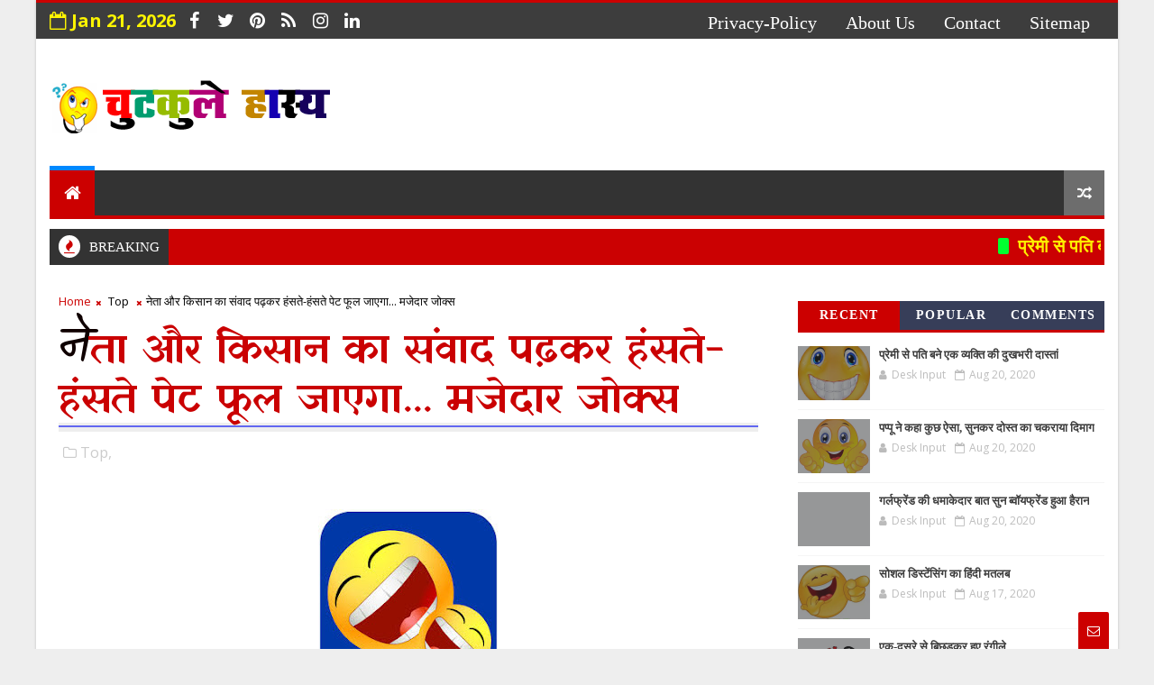

--- FILE ---
content_type: text/html; charset=utf-8
request_url: https://www.google.com/recaptcha/api2/aframe
body_size: 268
content:
<!DOCTYPE HTML><html><head><meta http-equiv="content-type" content="text/html; charset=UTF-8"></head><body><script nonce="MC_5pVlU7qW07D5bQAo8AA">/** Anti-fraud and anti-abuse applications only. See google.com/recaptcha */ try{var clients={'sodar':'https://pagead2.googlesyndication.com/pagead/sodar?'};window.addEventListener("message",function(a){try{if(a.source===window.parent){var b=JSON.parse(a.data);var c=clients[b['id']];if(c){var d=document.createElement('img');d.src=c+b['params']+'&rc='+(localStorage.getItem("rc::a")?sessionStorage.getItem("rc::b"):"");window.document.body.appendChild(d);sessionStorage.setItem("rc::e",parseInt(sessionStorage.getItem("rc::e")||0)+1);localStorage.setItem("rc::h",'1769032472255');}}}catch(b){}});window.parent.postMessage("_grecaptcha_ready", "*");}catch(b){}</script></body></html>

--- FILE ---
content_type: text/javascript; charset=UTF-8
request_url: https://www.comedy.sachkidunia.com/feeds/posts/default?alt=json-in-script&max-results=5&callback=jQuery16109388090993519205_1769032469160&_=1769032469293
body_size: 2948
content:
// API callback
jQuery16109388090993519205_1769032469160({"version":"1.0","encoding":"UTF-8","feed":{"xmlns":"http://www.w3.org/2005/Atom","xmlns$openSearch":"http://a9.com/-/spec/opensearchrss/1.0/","xmlns$blogger":"http://schemas.google.com/blogger/2008","xmlns$georss":"http://www.georss.org/georss","xmlns$gd":"http://schemas.google.com/g/2005","xmlns$thr":"http://purl.org/syndication/thread/1.0","id":{"$t":"tag:blogger.com,1999:blog-1143065297315935843"},"updated":{"$t":"2024-12-18T19:26:41.499-08:00"},"category":[{"term":"Top"},{"term":"pappu"},{"term":"premi-pati"}],"title":{"type":"text","$t":"Hindi Jokes | Chutkule | Jokes In Hindi | Funny Cartoon | हिन्दी जोक्स | चुटकुले | जोक्स | हास्य कवि"},"subtitle":{"type":"html","$t":""},"link":[{"rel":"http://schemas.google.com/g/2005#feed","type":"application/atom+xml","href":"https:\/\/www.comedy.sachkidunia.com\/feeds\/posts\/default"},{"rel":"self","type":"application/atom+xml","href":"https:\/\/www.blogger.com\/feeds\/1143065297315935843\/posts\/default?alt=json-in-script\u0026max-results=5"},{"rel":"alternate","type":"text/html","href":"https:\/\/www.comedy.sachkidunia.com\/"},{"rel":"hub","href":"http://pubsubhubbub.appspot.com/"},{"rel":"next","type":"application/atom+xml","href":"https:\/\/www.blogger.com\/feeds\/1143065297315935843\/posts\/default?alt=json-in-script\u0026start-index=6\u0026max-results=5"}],"author":[{"name":{"$t":"City Editor"},"uri":{"$t":"http:\/\/www.blogger.com\/profile\/04789548575611327054"},"email":{"$t":"noreply@blogger.com"},"gd$image":{"rel":"http://schemas.google.com/g/2005#thumbnail","width":"16","height":"16","src":"https:\/\/img1.blogblog.com\/img\/b16-rounded.gif"}}],"generator":{"version":"7.00","uri":"http://www.blogger.com","$t":"Blogger"},"openSearch$totalResults":{"$t":"34"},"openSearch$startIndex":{"$t":"1"},"openSearch$itemsPerPage":{"$t":"5"},"entry":[{"id":{"$t":"tag:blogger.com,1999:blog-1143065297315935843.post-3265882543068147989"},"published":{"$t":"2020-08-20T01:16:00.001-07:00"},"updated":{"$t":"2021-03-03T20:02:34.295-08:00"},"category":[{"scheme":"http://www.blogger.com/atom/ns#","term":"premi-pati"},{"scheme":"http://www.blogger.com/atom/ns#","term":"Top"}],"title":{"type":"text","$t":"प्रेमी से पति बने एक व्यक्ति की दुखभरी दास्तां "},"content":{"type":"html","$t":"\u003Cdiv dir=\"ltr\" style=\"text-align: left;\" trbidi=\"on\"\u003E\n\u003Cdiv class=\"separator\" style=\"clear: both; text-align: center;\"\u003E\n\u003Ca href=\"https:\/\/blogger.googleusercontent.com\/img\/b\/R29vZ2xl\/AVvXsEjJLNO-HduJTZ6bmqvq9ZXlwzpo3gcgLxVyZCj2jdZd0xrOeyde4qKOcZSm5XDnOT5ye0KTZsbWwBgCEZZdy2XFVKcqHE8Pe5bI-7y5t3yaG0mEICkb1eUj2_uQ_e_ii0sVhptqUKI5dPy2\/s1600\/images.jpg\" style=\"margin-left: 1em; margin-right: 1em;\"\u003E\u003Cimg border=\"0\" data-original-height=\"225\" data-original-width=\"225\" src=\"https:\/\/blogger.googleusercontent.com\/img\/b\/R29vZ2xl\/AVvXsEjJLNO-HduJTZ6bmqvq9ZXlwzpo3gcgLxVyZCj2jdZd0xrOeyde4qKOcZSm5XDnOT5ye0KTZsbWwBgCEZZdy2XFVKcqHE8Pe5bI-7y5t3yaG0mEICkb1eUj2_uQ_e_ii0sVhptqUKI5dPy2\/s1600\/images.jpg\" \/\u003E\u003C\/a\u003E\u003C\/div\u003E\n\u003Cdiv style=\"text-align: justify;\"\u003E\n\u003Cbr \/\u003E\u003C\/div\u003E\n\u003Cdiv style=\"text-align: justify;\"\u003E\nदो लोग ओं-ओं करके बातें कर रहे थे...\u003C\/div\u003E\n\u003Cdiv style=\"text-align: justify;\"\u003E\n\u003Cbr \/\u003E\u003C\/div\u003E\n\u003Cdiv style=\"text-align: justify;\"\u003E\n.\u003C\/div\u003E\n\u003Cdiv style=\"text-align: justify;\"\u003E\n\u003Cbr \/\u003E\u003C\/div\u003E\n\u003Cdiv style=\"text-align: justify;\"\u003E\nमुझे उनपर दया ही आ रही थी कि\u003C\/div\u003E\n\u003Cdiv style=\"text-align: justify;\"\u003E\n\u003Cbr \/\u003E\u003C\/div\u003E\n\u003Cdiv style=\"text-align: justify;\"\u003E\u003Cbr \/\u003E\u003C\/div\u003E\n\u003Cdiv style=\"text-align: justify;\"\u003E\n\u003Cbr \/\u003E\u003C\/div\u003E\n\u003Cdiv style=\"text-align: justify;\"\u003E\n.\u003C\/div\u003E\n\u003Cdiv style=\"text-align: justify;\"\u003E\n\u003Cbr \/\u003E\u003C\/div\u003E\n\u003Cdiv style=\"text-align: justify;\"\u003E\nदोनों ने गुटखा थूक कर बात करनी शुरू कर दी...!!!\u003C\/div\u003E\n\u003C\/div\u003E\n"},"link":[{"rel":"replies","type":"application/atom+xml","href":"https:\/\/www.comedy.sachkidunia.com\/feeds\/3265882543068147989\/comments\/default","title":"Post Comments"},{"rel":"replies","type":"text/html","href":"https:\/\/www.comedy.sachkidunia.com\/2020\/08\/premi-se-pati-bane.html#comment-form","title":"0 Comments"},{"rel":"edit","type":"application/atom+xml","href":"https:\/\/www.blogger.com\/feeds\/1143065297315935843\/posts\/default\/3265882543068147989"},{"rel":"self","type":"application/atom+xml","href":"https:\/\/www.blogger.com\/feeds\/1143065297315935843\/posts\/default\/3265882543068147989"},{"rel":"alternate","type":"text/html","href":"https:\/\/www.comedy.sachkidunia.com\/2020\/08\/premi-se-pati-bane.html","title":"प्रेमी से पति बने एक व्यक्ति की दुखभरी दास्तां "}],"author":[{"name":{"$t":"Desk Input"},"uri":{"$t":"http:\/\/www.blogger.com\/profile\/00395214443197449364"},"email":{"$t":"noreply@blogger.com"},"gd$image":{"rel":"http://schemas.google.com/g/2005#thumbnail","width":"16","height":"16","src":"https:\/\/img1.blogblog.com\/img\/b16-rounded.gif"}}],"media$thumbnail":{"xmlns$media":"http://search.yahoo.com/mrss/","url":"https:\/\/blogger.googleusercontent.com\/img\/b\/R29vZ2xl\/AVvXsEjJLNO-HduJTZ6bmqvq9ZXlwzpo3gcgLxVyZCj2jdZd0xrOeyde4qKOcZSm5XDnOT5ye0KTZsbWwBgCEZZdy2XFVKcqHE8Pe5bI-7y5t3yaG0mEICkb1eUj2_uQ_e_ii0sVhptqUKI5dPy2\/s72-c\/images.jpg","height":"72","width":"72"},"thr$total":{"$t":"0"}},{"id":{"$t":"tag:blogger.com,1999:blog-1143065297315935843.post-2772690233746209277"},"published":{"$t":"2020-08-20T01:14:00.002-07:00"},"updated":{"$t":"2020-08-21T06:28:04.766-07:00"},"category":[{"scheme":"http://www.blogger.com/atom/ns#","term":"pappu"},{"scheme":"http://www.blogger.com/atom/ns#","term":"Top"}],"title":{"type":"text","$t":"पप्पू ने कहा कुछ ऐसा, सुनकर दोस्त का चकराया दिमाग"},"content":{"type":"html","$t":"\u003Cdiv dir=\"ltr\" style=\"text-align: left;\" trbidi=\"on\"\u003E\n\u003Cdiv class=\"separator\" style=\"clear: both; text-align: center;\"\u003E\n\u003Ca href=\"https:\/\/blogger.googleusercontent.com\/img\/b\/R29vZ2xl\/AVvXsEgT6Fmnc8LiT6V3k91CoXs1s3vhiSFLhpm5pLRo8jmDZ1COZtk3bfiHqHf4-ylpAYJCp3iEnh7M0Orceg4I6AnEARQr8UhSB4GE9MQb_B3iLoVT2Rj_fd9iqG4MDpp5hSnyMTErhUyyKpzK\/s1600\/Untitled-1.jpg\" imageanchor=\"1\" style=\"margin-left: 1em; margin-right: 1em;\"\u003E\u003Cimg border=\"0\" data-original-height=\"650\" data-original-width=\"650\" height=\"320\" src=\"https:\/\/blogger.googleusercontent.com\/img\/b\/R29vZ2xl\/AVvXsEgT6Fmnc8LiT6V3k91CoXs1s3vhiSFLhpm5pLRo8jmDZ1COZtk3bfiHqHf4-ylpAYJCp3iEnh7M0Orceg4I6AnEARQr8UhSB4GE9MQb_B3iLoVT2Rj_fd9iqG4MDpp5hSnyMTErhUyyKpzK\/s320\/Untitled-1.jpg\" width=\"320\" \/\u003E\u003C\/a\u003E\u003C\/div\u003E\n\u003Cdiv class=\"separator\" style=\"clear: both; text-align: center;\"\u003E\n\u003C\/div\u003E\n\u003Cdiv style=\"text-align: center;\"\u003E\n\u003Cbr \/\u003E\u003C\/div\u003E\n\u003Cdiv style=\"text-align: justify;\"\u003E\nप्रेमी से पति बने एक व्यक्ति की दास्तां...\u003C\/div\u003E\n\u003Cdiv style=\"text-align: justify;\"\u003E\n\u003Cbr \/\u003E\u003C\/div\u003E\n\u003Cdiv style=\"text-align: justify;\"\u003E\n.\u003C\/div\u003E\n\u003Cdiv style=\"text-align: justify;\"\u003E\n\u003Cbr \/\u003E\u003C\/div\u003E\n\u003Cdiv style=\"text-align: justify;\"\u003E\nजो कभी लिपट जाया करती थी\u003C\/div\u003E\n\u003Cdiv style=\"text-align: justify;\"\u003E\n\u003Cbr \/\u003E\u003C\/div\u003E\n\u003Cdiv style=\"text-align: justify;\"\u003E\nबादलों के गरजने पर...\u003C\/div\u003E\n\u003Cdiv style=\"text-align: justify;\"\u003E\n\u003Cbr \/\u003E\u003C\/div\u003E\n\u003Cdiv style=\"text-align: justify;\"\u003E\n.\u003C\/div\u003E\n\u003Cdiv style=\"text-align: justify;\"\u003E\n\u003Cbr \/\u003E\u003C\/div\u003E\n\u003Cdiv style=\"text-align: justify;\"\u003E\nआज बादलों से भी ज्यादा गरजती है...!!!\u003C\/div\u003E\n\u003C\/div\u003E\n"},"link":[{"rel":"replies","type":"application/atom+xml","href":"https:\/\/www.comedy.sachkidunia.com\/feeds\/2772690233746209277\/comments\/default","title":"Post Comments"},{"rel":"replies","type":"text/html","href":"https:\/\/www.comedy.sachkidunia.com\/2020\/08\/pappu-ne-kaha.html#comment-form","title":"0 Comments"},{"rel":"edit","type":"application/atom+xml","href":"https:\/\/www.blogger.com\/feeds\/1143065297315935843\/posts\/default\/2772690233746209277"},{"rel":"self","type":"application/atom+xml","href":"https:\/\/www.blogger.com\/feeds\/1143065297315935843\/posts\/default\/2772690233746209277"},{"rel":"alternate","type":"text/html","href":"https:\/\/www.comedy.sachkidunia.com\/2020\/08\/pappu-ne-kaha.html","title":"पप्पू ने कहा कुछ ऐसा, सुनकर दोस्त का चकराया दिमाग"}],"author":[{"name":{"$t":"Desk Input"},"uri":{"$t":"http:\/\/www.blogger.com\/profile\/00395214443197449364"},"email":{"$t":"noreply@blogger.com"},"gd$image":{"rel":"http://schemas.google.com/g/2005#thumbnail","width":"16","height":"16","src":"https:\/\/img1.blogblog.com\/img\/b16-rounded.gif"}}],"media$thumbnail":{"xmlns$media":"http://search.yahoo.com/mrss/","url":"https:\/\/blogger.googleusercontent.com\/img\/b\/R29vZ2xl\/AVvXsEgT6Fmnc8LiT6V3k91CoXs1s3vhiSFLhpm5pLRo8jmDZ1COZtk3bfiHqHf4-ylpAYJCp3iEnh7M0Orceg4I6AnEARQr8UhSB4GE9MQb_B3iLoVT2Rj_fd9iqG4MDpp5hSnyMTErhUyyKpzK\/s72-c\/Untitled-1.jpg","height":"72","width":"72"},"thr$total":{"$t":"0"}},{"id":{"$t":"tag:blogger.com,1999:blog-1143065297315935843.post-8496284129330491178"},"published":{"$t":"2020-08-20T01:09:00.000-07:00"},"updated":{"$t":"2020-08-20T01:09:25.405-07:00"},"category":[{"scheme":"http://www.blogger.com/atom/ns#","term":"Top"}],"title":{"type":"text","$t":"गर्लफ्रेंड की धमाकेदार बात सुन ब्वॉयफ्रेंड हुआ हैरान "},"content":{"type":"html","$t":"\u003Cdiv dir=\"ltr\" style=\"text-align: left;\" trbidi=\"on\"\u003E\n\u003Cdiv style=\"text-align: center;\"\u003E\n\u003Cimg alt=\"Smiley face emoticons “save people energy” - Energy Live News\" height=\"179\" src=\"https:\/\/www.energylivenews.com\/wp-content\/uploads\/2014\/06\/Smiley-face-emoticon-575.jpg\" width=\"320\" \/\u003E\u003C\/div\u003E\n\u003Cdiv style=\"text-align: justify;\"\u003E\nपत्नी - यह कौन सा कानून है कि\u0026nbsp;\u003C\/div\u003E\n\u003Cdiv style=\"text-align: justify;\"\u003E\n\u003Cbr \/\u003E\u003C\/div\u003E\n\u003Cdiv style=\"text-align: justify;\"\u003E\nतुम्हें मैं ही खाना पका कर दूं?\u0026nbsp;\u003C\/div\u003E\n\u003Cdiv style=\"text-align: justify;\"\u003E\n\u003Cbr \/\u003E\u003C\/div\u003E\n\u003Cdiv style=\"text-align: justify;\"\u003E\n.\u003C\/div\u003E\n\u003Cdiv style=\"text-align: justify;\"\u003E\n\u003Cbr \/\u003E\u003C\/div\u003E\n\u003Cdiv style=\"text-align: justify;\"\u003E\n.\u003C\/div\u003E\n\u003Cdiv style=\"text-align: justify;\"\u003E\n\u003Cbr \/\u003E\u003C\/div\u003E\n\u003Cdiv style=\"text-align: justify;\"\u003E\nपति - यह पूरी दुनिया का कानून है कि\u003C\/div\u003E\n\u003Cdiv style=\"text-align: justify;\"\u003E\n\u003Cbr \/\u003E\u003C\/div\u003E\n\u003Cdiv style=\"text-align: justify;\"\u003E\nकैदी को खाना सरकार ही देती है...!!!\u003C\/div\u003E\n\u003C\/div\u003E\n"},"link":[{"rel":"replies","type":"application/atom+xml","href":"https:\/\/www.comedy.sachkidunia.com\/feeds\/8496284129330491178\/comments\/default","title":"Post Comments"},{"rel":"replies","type":"text/html","href":"https:\/\/www.comedy.sachkidunia.com\/2020\/08\/girlfriend-ki-damakedar-baat.html#comment-form","title":"0 Comments"},{"rel":"edit","type":"application/atom+xml","href":"https:\/\/www.blogger.com\/feeds\/1143065297315935843\/posts\/default\/8496284129330491178"},{"rel":"self","type":"application/atom+xml","href":"https:\/\/www.blogger.com\/feeds\/1143065297315935843\/posts\/default\/8496284129330491178"},{"rel":"alternate","type":"text/html","href":"https:\/\/www.comedy.sachkidunia.com\/2020\/08\/girlfriend-ki-damakedar-baat.html","title":"गर्लफ्रेंड की धमाकेदार बात सुन ब्वॉयफ्रेंड हुआ हैरान "}],"author":[{"name":{"$t":"Desk Input"},"uri":{"$t":"http:\/\/www.blogger.com\/profile\/00395214443197449364"},"email":{"$t":"noreply@blogger.com"},"gd$image":{"rel":"http://schemas.google.com/g/2005#thumbnail","width":"16","height":"16","src":"https:\/\/img1.blogblog.com\/img\/b16-rounded.gif"}}],"thr$total":{"$t":"0"}},{"id":{"$t":"tag:blogger.com,1999:blog-1143065297315935843.post-5707064593583495334"},"published":{"$t":"2020-08-17T07:02:00.002-07:00"},"updated":{"$t":"2020-08-17T07:02:42.292-07:00"},"category":[{"scheme":"http://www.blogger.com/atom/ns#","term":"Top"}],"title":{"type":"text","$t":"सोशल डिस्टेंसिंग का हिंदी मतलब"},"content":{"type":"html","$t":"\u003Cdiv dir=\"ltr\" style=\"text-align: left;\" trbidi=\"on\"\u003E\n\u003Cdiv class=\"separator\" style=\"clear: both; text-align: center;\"\u003E\n\u003Ca href=\"https:\/\/blogger.googleusercontent.com\/img\/b\/R29vZ2xl\/AVvXsEhWaOjBk2O23f_GpXBwV-RgSG0vcn1-jBpbDOzxZP_wtoDKr2OmQpnE5FR4Sb0R3vhyphenhyphennlsYh4fg5yqY-rvseKKVVPNwusAW6gu0aNSPzxdXfTkJH3dlIhWZ3t5SkG8vmQIkniHh3N8XSs7i\/s1600\/navbharat-times+%25283%2529.jpg\" imageanchor=\"1\" style=\"margin-left: 1em; margin-right: 1em;\"\u003E\u003Cimg border=\"0\" data-original-height=\"405\" data-original-width=\"540\" height=\"240\" src=\"https:\/\/blogger.googleusercontent.com\/img\/b\/R29vZ2xl\/AVvXsEhWaOjBk2O23f_GpXBwV-RgSG0vcn1-jBpbDOzxZP_wtoDKr2OmQpnE5FR4Sb0R3vhyphenhyphennlsYh4fg5yqY-rvseKKVVPNwusAW6gu0aNSPzxdXfTkJH3dlIhWZ3t5SkG8vmQIkniHh3N8XSs7i\/s320\/navbharat-times+%25283%2529.jpg\" width=\"320\" \/\u003E\u003C\/a\u003E\u003C\/div\u003E\n\u003Cdiv style=\"text-align: justify;\"\u003E\n\u003Cbr \/\u003E\u003C\/div\u003E\n\u003Cdiv style=\"text-align: justify;\"\u003E\n'उधर जाकर मर' को ही अंग्रेजी में...\u003C\/div\u003E\n\u003Cdiv style=\"text-align: justify;\"\u003E\n.\u003C\/div\u003E\n\u003Cdiv style=\"text-align: justify;\"\u003E\n.\u003C\/div\u003E\n\u003Cdiv style=\"text-align: justify;\"\u003E\n.\u003C\/div\u003E\n\u003Cdiv style=\"text-align: justify;\"\u003E\n'सोशल डिस्टेंसिंग' कहते हैं।\u003C\/div\u003E\n\u003C\/div\u003E\n"},"link":[{"rel":"replies","type":"application/atom+xml","href":"https:\/\/www.comedy.sachkidunia.com\/feeds\/5707064593583495334\/comments\/default","title":"Post Comments"},{"rel":"replies","type":"text/html","href":"https:\/\/www.comedy.sachkidunia.com\/2020\/08\/social-distancing-ka-matlab.html#comment-form","title":"0 Comments"},{"rel":"edit","type":"application/atom+xml","href":"https:\/\/www.blogger.com\/feeds\/1143065297315935843\/posts\/default\/5707064593583495334"},{"rel":"self","type":"application/atom+xml","href":"https:\/\/www.blogger.com\/feeds\/1143065297315935843\/posts\/default\/5707064593583495334"},{"rel":"alternate","type":"text/html","href":"https:\/\/www.comedy.sachkidunia.com\/2020\/08\/social-distancing-ka-matlab.html","title":"सोशल डिस्टेंसिंग का हिंदी मतलब"}],"author":[{"name":{"$t":"Desk Input"},"uri":{"$t":"http:\/\/www.blogger.com\/profile\/00395214443197449364"},"email":{"$t":"noreply@blogger.com"},"gd$image":{"rel":"http://schemas.google.com/g/2005#thumbnail","width":"16","height":"16","src":"https:\/\/img1.blogblog.com\/img\/b16-rounded.gif"}}],"media$thumbnail":{"xmlns$media":"http://search.yahoo.com/mrss/","url":"https:\/\/blogger.googleusercontent.com\/img\/b\/R29vZ2xl\/AVvXsEhWaOjBk2O23f_GpXBwV-RgSG0vcn1-jBpbDOzxZP_wtoDKr2OmQpnE5FR4Sb0R3vhyphenhyphennlsYh4fg5yqY-rvseKKVVPNwusAW6gu0aNSPzxdXfTkJH3dlIhWZ3t5SkG8vmQIkniHh3N8XSs7i\/s72-c\/navbharat-times+%25283%2529.jpg","height":"72","width":"72"},"thr$total":{"$t":"0"}},{"id":{"$t":"tag:blogger.com,1999:blog-1143065297315935843.post-7475453025847228821"},"published":{"$t":"2020-08-17T07:00:00.001-07:00"},"updated":{"$t":"2020-08-17T07:00:24.581-07:00"},"category":[{"scheme":"http://www.blogger.com/atom/ns#","term":"Top"}],"title":{"type":"text","$t":"एक-दूसरे से बिछड़कर हुए रंगीले"},"content":{"type":"html","$t":"\u003Cdiv dir=\"ltr\" style=\"text-align: left;\" trbidi=\"on\"\u003E\n\u003Cdiv class=\"separator\" style=\"clear: both; text-align: center;\"\u003E\n\u003Ca href=\"https:\/\/blogger.googleusercontent.com\/img\/b\/R29vZ2xl\/AVvXsEjr9SzQ9wQAB8a1SeQ-5fAuASmjk1RerDUedd1_FoBlbi7-8HZ06cZJaBmo1dZ8LgDS_vhfTTlcajfyVuK4L3ff1Wdii9C4cJ0ReqdCekP30mGekMPRlZk3dZbFOWBlwuHB3xwZqjKoVjKE\/s1600\/navbharat-times+%25282%2529.jpg\" imageanchor=\"1\" style=\"margin-left: 1em; margin-right: 1em;\"\u003E\u003Cimg border=\"0\" data-original-height=\"405\" data-original-width=\"540\" height=\"240\" src=\"https:\/\/blogger.googleusercontent.com\/img\/b\/R29vZ2xl\/AVvXsEjr9SzQ9wQAB8a1SeQ-5fAuASmjk1RerDUedd1_FoBlbi7-8HZ06cZJaBmo1dZ8LgDS_vhfTTlcajfyVuK4L3ff1Wdii9C4cJ0ReqdCekP30mGekMPRlZk3dZbFOWBlwuHB3xwZqjKoVjKE\/s320\/navbharat-times+%25282%2529.jpg\" width=\"320\" \/\u003E\u003C\/a\u003E\u003C\/div\u003E\n\u003Cdiv style=\"text-align: justify;\"\u003E\n\u003Cbr \/\u003E\u003C\/div\u003E\n\u003Cdiv style=\"text-align: justify;\"\u003E\nएक-दूसरे से बिछड़कर हम कितने रंगीले हो गए...\u003C\/div\u003E\n\u003Cdiv style=\"text-align: justify;\"\u003E\n.\u003C\/div\u003E\n\u003Cdiv style=\"text-align: justify;\"\u003E\n.\u003C\/div\u003E\n\u003Cdiv style=\"text-align: justify;\"\u003E\n.\u003C\/div\u003E\n\u003Cdiv style=\"text-align: justify;\"\u003E\nमेरी आंखें लाल और पड़ोसन के हाथ पीले हो गए।\u003C\/div\u003E\n\u003C\/div\u003E\n"},"link":[{"rel":"replies","type":"application/atom+xml","href":"https:\/\/www.comedy.sachkidunia.com\/feeds\/7475453025847228821\/comments\/default","title":"Post Comments"},{"rel":"replies","type":"text/html","href":"https:\/\/www.comedy.sachkidunia.com\/2020\/08\/hum-kitne-rangeele.html#comment-form","title":"0 Comments"},{"rel":"edit","type":"application/atom+xml","href":"https:\/\/www.blogger.com\/feeds\/1143065297315935843\/posts\/default\/7475453025847228821"},{"rel":"self","type":"application/atom+xml","href":"https:\/\/www.blogger.com\/feeds\/1143065297315935843\/posts\/default\/7475453025847228821"},{"rel":"alternate","type":"text/html","href":"https:\/\/www.comedy.sachkidunia.com\/2020\/08\/hum-kitne-rangeele.html","title":"एक-दूसरे से बिछड़कर हुए रंगीले"}],"author":[{"name":{"$t":"Desk Input"},"uri":{"$t":"http:\/\/www.blogger.com\/profile\/00395214443197449364"},"email":{"$t":"noreply@blogger.com"},"gd$image":{"rel":"http://schemas.google.com/g/2005#thumbnail","width":"16","height":"16","src":"https:\/\/img1.blogblog.com\/img\/b16-rounded.gif"}}],"media$thumbnail":{"xmlns$media":"http://search.yahoo.com/mrss/","url":"https:\/\/blogger.googleusercontent.com\/img\/b\/R29vZ2xl\/AVvXsEjr9SzQ9wQAB8a1SeQ-5fAuASmjk1RerDUedd1_FoBlbi7-8HZ06cZJaBmo1dZ8LgDS_vhfTTlcajfyVuK4L3ff1Wdii9C4cJ0ReqdCekP30mGekMPRlZk3dZbFOWBlwuHB3xwZqjKoVjKE\/s72-c\/navbharat-times+%25282%2529.jpg","height":"72","width":"72"},"thr$total":{"$t":"0"}}]}});

--- FILE ---
content_type: text/javascript; charset=UTF-8
request_url: https://www.comedy.sachkidunia.com/feeds/posts/default?alt=json-in-script&max-results=5&callback=jQuery16109388090993519205_1769032469158&_=1769032469252
body_size: 3155
content:
// API callback
jQuery16109388090993519205_1769032469158({"version":"1.0","encoding":"UTF-8","feed":{"xmlns":"http://www.w3.org/2005/Atom","xmlns$openSearch":"http://a9.com/-/spec/opensearchrss/1.0/","xmlns$blogger":"http://schemas.google.com/blogger/2008","xmlns$georss":"http://www.georss.org/georss","xmlns$gd":"http://schemas.google.com/g/2005","xmlns$thr":"http://purl.org/syndication/thread/1.0","id":{"$t":"tag:blogger.com,1999:blog-1143065297315935843"},"updated":{"$t":"2024-12-18T19:26:41.499-08:00"},"category":[{"term":"Top"},{"term":"pappu"},{"term":"premi-pati"}],"title":{"type":"text","$t":"Hindi Jokes | Chutkule | Jokes In Hindi | Funny Cartoon | हिन्दी जोक्स | चुटकुले | जोक्स | हास्य कवि"},"subtitle":{"type":"html","$t":""},"link":[{"rel":"http://schemas.google.com/g/2005#feed","type":"application/atom+xml","href":"https:\/\/www.comedy.sachkidunia.com\/feeds\/posts\/default"},{"rel":"self","type":"application/atom+xml","href":"https:\/\/www.blogger.com\/feeds\/1143065297315935843\/posts\/default?alt=json-in-script\u0026max-results=5"},{"rel":"alternate","type":"text/html","href":"https:\/\/www.comedy.sachkidunia.com\/"},{"rel":"hub","href":"http://pubsubhubbub.appspot.com/"},{"rel":"next","type":"application/atom+xml","href":"https:\/\/www.blogger.com\/feeds\/1143065297315935843\/posts\/default?alt=json-in-script\u0026start-index=6\u0026max-results=5"}],"author":[{"name":{"$t":"City Editor"},"uri":{"$t":"http:\/\/www.blogger.com\/profile\/04789548575611327054"},"email":{"$t":"noreply@blogger.com"},"gd$image":{"rel":"http://schemas.google.com/g/2005#thumbnail","width":"16","height":"16","src":"https:\/\/img1.blogblog.com\/img\/b16-rounded.gif"}}],"generator":{"version":"7.00","uri":"http://www.blogger.com","$t":"Blogger"},"openSearch$totalResults":{"$t":"34"},"openSearch$startIndex":{"$t":"1"},"openSearch$itemsPerPage":{"$t":"5"},"entry":[{"id":{"$t":"tag:blogger.com,1999:blog-1143065297315935843.post-3265882543068147989"},"published":{"$t":"2020-08-20T01:16:00.001-07:00"},"updated":{"$t":"2021-03-03T20:02:34.295-08:00"},"category":[{"scheme":"http://www.blogger.com/atom/ns#","term":"premi-pati"},{"scheme":"http://www.blogger.com/atom/ns#","term":"Top"}],"title":{"type":"text","$t":"प्रेमी से पति बने एक व्यक्ति की दुखभरी दास्तां "},"content":{"type":"html","$t":"\u003Cdiv dir=\"ltr\" style=\"text-align: left;\" trbidi=\"on\"\u003E\n\u003Cdiv class=\"separator\" style=\"clear: both; text-align: center;\"\u003E\n\u003Ca href=\"https:\/\/blogger.googleusercontent.com\/img\/b\/R29vZ2xl\/AVvXsEjJLNO-HduJTZ6bmqvq9ZXlwzpo3gcgLxVyZCj2jdZd0xrOeyde4qKOcZSm5XDnOT5ye0KTZsbWwBgCEZZdy2XFVKcqHE8Pe5bI-7y5t3yaG0mEICkb1eUj2_uQ_e_ii0sVhptqUKI5dPy2\/s1600\/images.jpg\" style=\"margin-left: 1em; margin-right: 1em;\"\u003E\u003Cimg border=\"0\" data-original-height=\"225\" data-original-width=\"225\" src=\"https:\/\/blogger.googleusercontent.com\/img\/b\/R29vZ2xl\/AVvXsEjJLNO-HduJTZ6bmqvq9ZXlwzpo3gcgLxVyZCj2jdZd0xrOeyde4qKOcZSm5XDnOT5ye0KTZsbWwBgCEZZdy2XFVKcqHE8Pe5bI-7y5t3yaG0mEICkb1eUj2_uQ_e_ii0sVhptqUKI5dPy2\/s1600\/images.jpg\" \/\u003E\u003C\/a\u003E\u003C\/div\u003E\n\u003Cdiv style=\"text-align: justify;\"\u003E\n\u003Cbr \/\u003E\u003C\/div\u003E\n\u003Cdiv style=\"text-align: justify;\"\u003E\nदो लोग ओं-ओं करके बातें कर रहे थे...\u003C\/div\u003E\n\u003Cdiv style=\"text-align: justify;\"\u003E\n\u003Cbr \/\u003E\u003C\/div\u003E\n\u003Cdiv style=\"text-align: justify;\"\u003E\n.\u003C\/div\u003E\n\u003Cdiv style=\"text-align: justify;\"\u003E\n\u003Cbr \/\u003E\u003C\/div\u003E\n\u003Cdiv style=\"text-align: justify;\"\u003E\nमुझे उनपर दया ही आ रही थी कि\u003C\/div\u003E\n\u003Cdiv style=\"text-align: justify;\"\u003E\n\u003Cbr \/\u003E\u003C\/div\u003E\n\u003Cdiv style=\"text-align: justify;\"\u003E\u003Cbr \/\u003E\u003C\/div\u003E\n\u003Cdiv style=\"text-align: justify;\"\u003E\n\u003Cbr \/\u003E\u003C\/div\u003E\n\u003Cdiv style=\"text-align: justify;\"\u003E\n.\u003C\/div\u003E\n\u003Cdiv style=\"text-align: justify;\"\u003E\n\u003Cbr \/\u003E\u003C\/div\u003E\n\u003Cdiv style=\"text-align: justify;\"\u003E\nदोनों ने गुटखा थूक कर बात करनी शुरू कर दी...!!!\u003C\/div\u003E\n\u003C\/div\u003E\n"},"link":[{"rel":"replies","type":"application/atom+xml","href":"https:\/\/www.comedy.sachkidunia.com\/feeds\/3265882543068147989\/comments\/default","title":"Post Comments"},{"rel":"replies","type":"text/html","href":"https:\/\/www.comedy.sachkidunia.com\/2020\/08\/premi-se-pati-bane.html#comment-form","title":"0 Comments"},{"rel":"edit","type":"application/atom+xml","href":"https:\/\/www.blogger.com\/feeds\/1143065297315935843\/posts\/default\/3265882543068147989"},{"rel":"self","type":"application/atom+xml","href":"https:\/\/www.blogger.com\/feeds\/1143065297315935843\/posts\/default\/3265882543068147989"},{"rel":"alternate","type":"text/html","href":"https:\/\/www.comedy.sachkidunia.com\/2020\/08\/premi-se-pati-bane.html","title":"प्रेमी से पति बने एक व्यक्ति की दुखभरी दास्तां "}],"author":[{"name":{"$t":"Desk Input"},"uri":{"$t":"http:\/\/www.blogger.com\/profile\/00395214443197449364"},"email":{"$t":"noreply@blogger.com"},"gd$image":{"rel":"http://schemas.google.com/g/2005#thumbnail","width":"16","height":"16","src":"https:\/\/img1.blogblog.com\/img\/b16-rounded.gif"}}],"media$thumbnail":{"xmlns$media":"http://search.yahoo.com/mrss/","url":"https:\/\/blogger.googleusercontent.com\/img\/b\/R29vZ2xl\/AVvXsEjJLNO-HduJTZ6bmqvq9ZXlwzpo3gcgLxVyZCj2jdZd0xrOeyde4qKOcZSm5XDnOT5ye0KTZsbWwBgCEZZdy2XFVKcqHE8Pe5bI-7y5t3yaG0mEICkb1eUj2_uQ_e_ii0sVhptqUKI5dPy2\/s72-c\/images.jpg","height":"72","width":"72"},"thr$total":{"$t":"0"}},{"id":{"$t":"tag:blogger.com,1999:blog-1143065297315935843.post-2772690233746209277"},"published":{"$t":"2020-08-20T01:14:00.002-07:00"},"updated":{"$t":"2020-08-21T06:28:04.766-07:00"},"category":[{"scheme":"http://www.blogger.com/atom/ns#","term":"pappu"},{"scheme":"http://www.blogger.com/atom/ns#","term":"Top"}],"title":{"type":"text","$t":"पप्पू ने कहा कुछ ऐसा, सुनकर दोस्त का चकराया दिमाग"},"content":{"type":"html","$t":"\u003Cdiv dir=\"ltr\" style=\"text-align: left;\" trbidi=\"on\"\u003E\n\u003Cdiv class=\"separator\" style=\"clear: both; text-align: center;\"\u003E\n\u003Ca href=\"https:\/\/blogger.googleusercontent.com\/img\/b\/R29vZ2xl\/AVvXsEgT6Fmnc8LiT6V3k91CoXs1s3vhiSFLhpm5pLRo8jmDZ1COZtk3bfiHqHf4-ylpAYJCp3iEnh7M0Orceg4I6AnEARQr8UhSB4GE9MQb_B3iLoVT2Rj_fd9iqG4MDpp5hSnyMTErhUyyKpzK\/s1600\/Untitled-1.jpg\" imageanchor=\"1\" style=\"margin-left: 1em; margin-right: 1em;\"\u003E\u003Cimg border=\"0\" data-original-height=\"650\" data-original-width=\"650\" height=\"320\" src=\"https:\/\/blogger.googleusercontent.com\/img\/b\/R29vZ2xl\/AVvXsEgT6Fmnc8LiT6V3k91CoXs1s3vhiSFLhpm5pLRo8jmDZ1COZtk3bfiHqHf4-ylpAYJCp3iEnh7M0Orceg4I6AnEARQr8UhSB4GE9MQb_B3iLoVT2Rj_fd9iqG4MDpp5hSnyMTErhUyyKpzK\/s320\/Untitled-1.jpg\" width=\"320\" \/\u003E\u003C\/a\u003E\u003C\/div\u003E\n\u003Cdiv class=\"separator\" style=\"clear: both; text-align: center;\"\u003E\n\u003C\/div\u003E\n\u003Cdiv style=\"text-align: center;\"\u003E\n\u003Cbr \/\u003E\u003C\/div\u003E\n\u003Cdiv style=\"text-align: justify;\"\u003E\nप्रेमी से पति बने एक व्यक्ति की दास्तां...\u003C\/div\u003E\n\u003Cdiv style=\"text-align: justify;\"\u003E\n\u003Cbr \/\u003E\u003C\/div\u003E\n\u003Cdiv style=\"text-align: justify;\"\u003E\n.\u003C\/div\u003E\n\u003Cdiv style=\"text-align: justify;\"\u003E\n\u003Cbr \/\u003E\u003C\/div\u003E\n\u003Cdiv style=\"text-align: justify;\"\u003E\nजो कभी लिपट जाया करती थी\u003C\/div\u003E\n\u003Cdiv style=\"text-align: justify;\"\u003E\n\u003Cbr \/\u003E\u003C\/div\u003E\n\u003Cdiv style=\"text-align: justify;\"\u003E\nबादलों के गरजने पर...\u003C\/div\u003E\n\u003Cdiv style=\"text-align: justify;\"\u003E\n\u003Cbr \/\u003E\u003C\/div\u003E\n\u003Cdiv style=\"text-align: justify;\"\u003E\n.\u003C\/div\u003E\n\u003Cdiv style=\"text-align: justify;\"\u003E\n\u003Cbr \/\u003E\u003C\/div\u003E\n\u003Cdiv style=\"text-align: justify;\"\u003E\nआज बादलों से भी ज्यादा गरजती है...!!!\u003C\/div\u003E\n\u003C\/div\u003E\n"},"link":[{"rel":"replies","type":"application/atom+xml","href":"https:\/\/www.comedy.sachkidunia.com\/feeds\/2772690233746209277\/comments\/default","title":"Post Comments"},{"rel":"replies","type":"text/html","href":"https:\/\/www.comedy.sachkidunia.com\/2020\/08\/pappu-ne-kaha.html#comment-form","title":"0 Comments"},{"rel":"edit","type":"application/atom+xml","href":"https:\/\/www.blogger.com\/feeds\/1143065297315935843\/posts\/default\/2772690233746209277"},{"rel":"self","type":"application/atom+xml","href":"https:\/\/www.blogger.com\/feeds\/1143065297315935843\/posts\/default\/2772690233746209277"},{"rel":"alternate","type":"text/html","href":"https:\/\/www.comedy.sachkidunia.com\/2020\/08\/pappu-ne-kaha.html","title":"पप्पू ने कहा कुछ ऐसा, सुनकर दोस्त का चकराया दिमाग"}],"author":[{"name":{"$t":"Desk Input"},"uri":{"$t":"http:\/\/www.blogger.com\/profile\/00395214443197449364"},"email":{"$t":"noreply@blogger.com"},"gd$image":{"rel":"http://schemas.google.com/g/2005#thumbnail","width":"16","height":"16","src":"https:\/\/img1.blogblog.com\/img\/b16-rounded.gif"}}],"media$thumbnail":{"xmlns$media":"http://search.yahoo.com/mrss/","url":"https:\/\/blogger.googleusercontent.com\/img\/b\/R29vZ2xl\/AVvXsEgT6Fmnc8LiT6V3k91CoXs1s3vhiSFLhpm5pLRo8jmDZ1COZtk3bfiHqHf4-ylpAYJCp3iEnh7M0Orceg4I6AnEARQr8UhSB4GE9MQb_B3iLoVT2Rj_fd9iqG4MDpp5hSnyMTErhUyyKpzK\/s72-c\/Untitled-1.jpg","height":"72","width":"72"},"thr$total":{"$t":"0"}},{"id":{"$t":"tag:blogger.com,1999:blog-1143065297315935843.post-8496284129330491178"},"published":{"$t":"2020-08-20T01:09:00.000-07:00"},"updated":{"$t":"2020-08-20T01:09:25.405-07:00"},"category":[{"scheme":"http://www.blogger.com/atom/ns#","term":"Top"}],"title":{"type":"text","$t":"गर्लफ्रेंड की धमाकेदार बात सुन ब्वॉयफ्रेंड हुआ हैरान "},"content":{"type":"html","$t":"\u003Cdiv dir=\"ltr\" style=\"text-align: left;\" trbidi=\"on\"\u003E\n\u003Cdiv style=\"text-align: center;\"\u003E\n\u003Cimg alt=\"Smiley face emoticons “save people energy” - Energy Live News\" height=\"179\" src=\"https:\/\/www.energylivenews.com\/wp-content\/uploads\/2014\/06\/Smiley-face-emoticon-575.jpg\" width=\"320\" \/\u003E\u003C\/div\u003E\n\u003Cdiv style=\"text-align: justify;\"\u003E\nपत्नी - यह कौन सा कानून है कि\u0026nbsp;\u003C\/div\u003E\n\u003Cdiv style=\"text-align: justify;\"\u003E\n\u003Cbr \/\u003E\u003C\/div\u003E\n\u003Cdiv style=\"text-align: justify;\"\u003E\nतुम्हें मैं ही खाना पका कर दूं?\u0026nbsp;\u003C\/div\u003E\n\u003Cdiv style=\"text-align: justify;\"\u003E\n\u003Cbr \/\u003E\u003C\/div\u003E\n\u003Cdiv style=\"text-align: justify;\"\u003E\n.\u003C\/div\u003E\n\u003Cdiv style=\"text-align: justify;\"\u003E\n\u003Cbr \/\u003E\u003C\/div\u003E\n\u003Cdiv style=\"text-align: justify;\"\u003E\n.\u003C\/div\u003E\n\u003Cdiv style=\"text-align: justify;\"\u003E\n\u003Cbr \/\u003E\u003C\/div\u003E\n\u003Cdiv style=\"text-align: justify;\"\u003E\nपति - यह पूरी दुनिया का कानून है कि\u003C\/div\u003E\n\u003Cdiv style=\"text-align: justify;\"\u003E\n\u003Cbr \/\u003E\u003C\/div\u003E\n\u003Cdiv style=\"text-align: justify;\"\u003E\nकैदी को खाना सरकार ही देती है...!!!\u003C\/div\u003E\n\u003C\/div\u003E\n"},"link":[{"rel":"replies","type":"application/atom+xml","href":"https:\/\/www.comedy.sachkidunia.com\/feeds\/8496284129330491178\/comments\/default","title":"Post Comments"},{"rel":"replies","type":"text/html","href":"https:\/\/www.comedy.sachkidunia.com\/2020\/08\/girlfriend-ki-damakedar-baat.html#comment-form","title":"0 Comments"},{"rel":"edit","type":"application/atom+xml","href":"https:\/\/www.blogger.com\/feeds\/1143065297315935843\/posts\/default\/8496284129330491178"},{"rel":"self","type":"application/atom+xml","href":"https:\/\/www.blogger.com\/feeds\/1143065297315935843\/posts\/default\/8496284129330491178"},{"rel":"alternate","type":"text/html","href":"https:\/\/www.comedy.sachkidunia.com\/2020\/08\/girlfriend-ki-damakedar-baat.html","title":"गर्लफ्रेंड की धमाकेदार बात सुन ब्वॉयफ्रेंड हुआ हैरान "}],"author":[{"name":{"$t":"Desk Input"},"uri":{"$t":"http:\/\/www.blogger.com\/profile\/00395214443197449364"},"email":{"$t":"noreply@blogger.com"},"gd$image":{"rel":"http://schemas.google.com/g/2005#thumbnail","width":"16","height":"16","src":"https:\/\/img1.blogblog.com\/img\/b16-rounded.gif"}}],"thr$total":{"$t":"0"}},{"id":{"$t":"tag:blogger.com,1999:blog-1143065297315935843.post-5707064593583495334"},"published":{"$t":"2020-08-17T07:02:00.002-07:00"},"updated":{"$t":"2020-08-17T07:02:42.292-07:00"},"category":[{"scheme":"http://www.blogger.com/atom/ns#","term":"Top"}],"title":{"type":"text","$t":"सोशल डिस्टेंसिंग का हिंदी मतलब"},"content":{"type":"html","$t":"\u003Cdiv dir=\"ltr\" style=\"text-align: left;\" trbidi=\"on\"\u003E\n\u003Cdiv class=\"separator\" style=\"clear: both; text-align: center;\"\u003E\n\u003Ca href=\"https:\/\/blogger.googleusercontent.com\/img\/b\/R29vZ2xl\/AVvXsEhWaOjBk2O23f_GpXBwV-RgSG0vcn1-jBpbDOzxZP_wtoDKr2OmQpnE5FR4Sb0R3vhyphenhyphennlsYh4fg5yqY-rvseKKVVPNwusAW6gu0aNSPzxdXfTkJH3dlIhWZ3t5SkG8vmQIkniHh3N8XSs7i\/s1600\/navbharat-times+%25283%2529.jpg\" imageanchor=\"1\" style=\"margin-left: 1em; margin-right: 1em;\"\u003E\u003Cimg border=\"0\" data-original-height=\"405\" data-original-width=\"540\" height=\"240\" src=\"https:\/\/blogger.googleusercontent.com\/img\/b\/R29vZ2xl\/AVvXsEhWaOjBk2O23f_GpXBwV-RgSG0vcn1-jBpbDOzxZP_wtoDKr2OmQpnE5FR4Sb0R3vhyphenhyphennlsYh4fg5yqY-rvseKKVVPNwusAW6gu0aNSPzxdXfTkJH3dlIhWZ3t5SkG8vmQIkniHh3N8XSs7i\/s320\/navbharat-times+%25283%2529.jpg\" width=\"320\" \/\u003E\u003C\/a\u003E\u003C\/div\u003E\n\u003Cdiv style=\"text-align: justify;\"\u003E\n\u003Cbr \/\u003E\u003C\/div\u003E\n\u003Cdiv style=\"text-align: justify;\"\u003E\n'उधर जाकर मर' को ही अंग्रेजी में...\u003C\/div\u003E\n\u003Cdiv style=\"text-align: justify;\"\u003E\n.\u003C\/div\u003E\n\u003Cdiv style=\"text-align: justify;\"\u003E\n.\u003C\/div\u003E\n\u003Cdiv style=\"text-align: justify;\"\u003E\n.\u003C\/div\u003E\n\u003Cdiv style=\"text-align: justify;\"\u003E\n'सोशल डिस्टेंसिंग' कहते हैं।\u003C\/div\u003E\n\u003C\/div\u003E\n"},"link":[{"rel":"replies","type":"application/atom+xml","href":"https:\/\/www.comedy.sachkidunia.com\/feeds\/5707064593583495334\/comments\/default","title":"Post Comments"},{"rel":"replies","type":"text/html","href":"https:\/\/www.comedy.sachkidunia.com\/2020\/08\/social-distancing-ka-matlab.html#comment-form","title":"0 Comments"},{"rel":"edit","type":"application/atom+xml","href":"https:\/\/www.blogger.com\/feeds\/1143065297315935843\/posts\/default\/5707064593583495334"},{"rel":"self","type":"application/atom+xml","href":"https:\/\/www.blogger.com\/feeds\/1143065297315935843\/posts\/default\/5707064593583495334"},{"rel":"alternate","type":"text/html","href":"https:\/\/www.comedy.sachkidunia.com\/2020\/08\/social-distancing-ka-matlab.html","title":"सोशल डिस्टेंसिंग का हिंदी मतलब"}],"author":[{"name":{"$t":"Desk Input"},"uri":{"$t":"http:\/\/www.blogger.com\/profile\/00395214443197449364"},"email":{"$t":"noreply@blogger.com"},"gd$image":{"rel":"http://schemas.google.com/g/2005#thumbnail","width":"16","height":"16","src":"https:\/\/img1.blogblog.com\/img\/b16-rounded.gif"}}],"media$thumbnail":{"xmlns$media":"http://search.yahoo.com/mrss/","url":"https:\/\/blogger.googleusercontent.com\/img\/b\/R29vZ2xl\/AVvXsEhWaOjBk2O23f_GpXBwV-RgSG0vcn1-jBpbDOzxZP_wtoDKr2OmQpnE5FR4Sb0R3vhyphenhyphennlsYh4fg5yqY-rvseKKVVPNwusAW6gu0aNSPzxdXfTkJH3dlIhWZ3t5SkG8vmQIkniHh3N8XSs7i\/s72-c\/navbharat-times+%25283%2529.jpg","height":"72","width":"72"},"thr$total":{"$t":"0"}},{"id":{"$t":"tag:blogger.com,1999:blog-1143065297315935843.post-7475453025847228821"},"published":{"$t":"2020-08-17T07:00:00.001-07:00"},"updated":{"$t":"2020-08-17T07:00:24.581-07:00"},"category":[{"scheme":"http://www.blogger.com/atom/ns#","term":"Top"}],"title":{"type":"text","$t":"एक-दूसरे से बिछड़कर हुए रंगीले"},"content":{"type":"html","$t":"\u003Cdiv dir=\"ltr\" style=\"text-align: left;\" trbidi=\"on\"\u003E\n\u003Cdiv class=\"separator\" style=\"clear: both; text-align: center;\"\u003E\n\u003Ca href=\"https:\/\/blogger.googleusercontent.com\/img\/b\/R29vZ2xl\/AVvXsEjr9SzQ9wQAB8a1SeQ-5fAuASmjk1RerDUedd1_FoBlbi7-8HZ06cZJaBmo1dZ8LgDS_vhfTTlcajfyVuK4L3ff1Wdii9C4cJ0ReqdCekP30mGekMPRlZk3dZbFOWBlwuHB3xwZqjKoVjKE\/s1600\/navbharat-times+%25282%2529.jpg\" imageanchor=\"1\" style=\"margin-left: 1em; margin-right: 1em;\"\u003E\u003Cimg border=\"0\" data-original-height=\"405\" data-original-width=\"540\" height=\"240\" src=\"https:\/\/blogger.googleusercontent.com\/img\/b\/R29vZ2xl\/AVvXsEjr9SzQ9wQAB8a1SeQ-5fAuASmjk1RerDUedd1_FoBlbi7-8HZ06cZJaBmo1dZ8LgDS_vhfTTlcajfyVuK4L3ff1Wdii9C4cJ0ReqdCekP30mGekMPRlZk3dZbFOWBlwuHB3xwZqjKoVjKE\/s320\/navbharat-times+%25282%2529.jpg\" width=\"320\" \/\u003E\u003C\/a\u003E\u003C\/div\u003E\n\u003Cdiv style=\"text-align: justify;\"\u003E\n\u003Cbr \/\u003E\u003C\/div\u003E\n\u003Cdiv style=\"text-align: justify;\"\u003E\nएक-दूसरे से बिछड़कर हम कितने रंगीले हो गए...\u003C\/div\u003E\n\u003Cdiv style=\"text-align: justify;\"\u003E\n.\u003C\/div\u003E\n\u003Cdiv style=\"text-align: justify;\"\u003E\n.\u003C\/div\u003E\n\u003Cdiv style=\"text-align: justify;\"\u003E\n.\u003C\/div\u003E\n\u003Cdiv style=\"text-align: justify;\"\u003E\nमेरी आंखें लाल और पड़ोसन के हाथ पीले हो गए।\u003C\/div\u003E\n\u003C\/div\u003E\n"},"link":[{"rel":"replies","type":"application/atom+xml","href":"https:\/\/www.comedy.sachkidunia.com\/feeds\/7475453025847228821\/comments\/default","title":"Post Comments"},{"rel":"replies","type":"text/html","href":"https:\/\/www.comedy.sachkidunia.com\/2020\/08\/hum-kitne-rangeele.html#comment-form","title":"0 Comments"},{"rel":"edit","type":"application/atom+xml","href":"https:\/\/www.blogger.com\/feeds\/1143065297315935843\/posts\/default\/7475453025847228821"},{"rel":"self","type":"application/atom+xml","href":"https:\/\/www.blogger.com\/feeds\/1143065297315935843\/posts\/default\/7475453025847228821"},{"rel":"alternate","type":"text/html","href":"https:\/\/www.comedy.sachkidunia.com\/2020\/08\/hum-kitne-rangeele.html","title":"एक-दूसरे से बिछड़कर हुए रंगीले"}],"author":[{"name":{"$t":"Desk Input"},"uri":{"$t":"http:\/\/www.blogger.com\/profile\/00395214443197449364"},"email":{"$t":"noreply@blogger.com"},"gd$image":{"rel":"http://schemas.google.com/g/2005#thumbnail","width":"16","height":"16","src":"https:\/\/img1.blogblog.com\/img\/b16-rounded.gif"}}],"media$thumbnail":{"xmlns$media":"http://search.yahoo.com/mrss/","url":"https:\/\/blogger.googleusercontent.com\/img\/b\/R29vZ2xl\/AVvXsEjr9SzQ9wQAB8a1SeQ-5fAuASmjk1RerDUedd1_FoBlbi7-8HZ06cZJaBmo1dZ8LgDS_vhfTTlcajfyVuK4L3ff1Wdii9C4cJ0ReqdCekP30mGekMPRlZk3dZbFOWBlwuHB3xwZqjKoVjKE\/s72-c\/navbharat-times+%25282%2529.jpg","height":"72","width":"72"},"thr$total":{"$t":"0"}}]}});

--- FILE ---
content_type: text/javascript; charset=UTF-8
request_url: https://www.comedy.sachkidunia.com/feeds/posts/default?alt=json-in-script&start-index=21&max-results=1&callback=jQuery16109388090993519205_1769032469162&_=1769032470771
body_size: 1648
content:
// API callback
jQuery16109388090993519205_1769032469162({"version":"1.0","encoding":"UTF-8","feed":{"xmlns":"http://www.w3.org/2005/Atom","xmlns$openSearch":"http://a9.com/-/spec/opensearchrss/1.0/","xmlns$blogger":"http://schemas.google.com/blogger/2008","xmlns$georss":"http://www.georss.org/georss","xmlns$gd":"http://schemas.google.com/g/2005","xmlns$thr":"http://purl.org/syndication/thread/1.0","id":{"$t":"tag:blogger.com,1999:blog-1143065297315935843"},"updated":{"$t":"2024-12-18T19:26:41.499-08:00"},"category":[{"term":"Top"},{"term":"pappu"},{"term":"premi-pati"}],"title":{"type":"text","$t":"Hindi Jokes | Chutkule | Jokes In Hindi | Funny Cartoon | हिन्दी जोक्स | चुटकुले | जोक्स | हास्य कवि"},"subtitle":{"type":"html","$t":""},"link":[{"rel":"http://schemas.google.com/g/2005#feed","type":"application/atom+xml","href":"https:\/\/www.comedy.sachkidunia.com\/feeds\/posts\/default"},{"rel":"self","type":"application/atom+xml","href":"https:\/\/www.blogger.com\/feeds\/1143065297315935843\/posts\/default?alt=json-in-script\u0026start-index=21\u0026max-results=1"},{"rel":"alternate","type":"text/html","href":"https:\/\/www.comedy.sachkidunia.com\/"},{"rel":"hub","href":"http://pubsubhubbub.appspot.com/"},{"rel":"previous","type":"application/atom+xml","href":"https:\/\/www.blogger.com\/feeds\/1143065297315935843\/posts\/default?alt=json-in-script\u0026start-index=20\u0026max-results=1"},{"rel":"next","type":"application/atom+xml","href":"https:\/\/www.blogger.com\/feeds\/1143065297315935843\/posts\/default?alt=json-in-script\u0026start-index=22\u0026max-results=1"}],"author":[{"name":{"$t":"City Editor"},"uri":{"$t":"http:\/\/www.blogger.com\/profile\/04789548575611327054"},"email":{"$t":"noreply@blogger.com"},"gd$image":{"rel":"http://schemas.google.com/g/2005#thumbnail","width":"16","height":"16","src":"https:\/\/img1.blogblog.com\/img\/b16-rounded.gif"}}],"generator":{"version":"7.00","uri":"http://www.blogger.com","$t":"Blogger"},"openSearch$totalResults":{"$t":"34"},"openSearch$startIndex":{"$t":"21"},"openSearch$itemsPerPage":{"$t":"1"},"entry":[{"id":{"$t":"tag:blogger.com,1999:blog-1143065297315935843.post-6807730718524737790"},"published":{"$t":"2020-08-10T01:06:00.000-07:00"},"updated":{"$t":"2020-08-10T01:06:12.756-07:00"},"category":[{"scheme":"http://www.blogger.com/atom/ns#","term":"Top"}],"title":{"type":"text","$t":"एक 99 साल की लेडी........ मजेदार चुटकुले "},"content":{"type":"html","$t":"\u003Cdiv dir=\"ltr\" style=\"text-align: left;\" trbidi=\"on\"\u003E\n\u003Cdiv class=\"separator\" style=\"clear: both; text-align: center;\"\u003E\n\u003Ca href=\"https:\/\/blogger.googleusercontent.com\/img\/b\/R29vZ2xl\/AVvXsEibQLPUeTJE2ThRHXUaDHFIpn7fQZPclKpVGMzAtr3x_rMta-SlY3Kw-yq_Pj3ljzY-Yb7kWbDmcoCEUEwmWRVh13-fG_TQEfRk5Z3PGfMr8TUKpiNCg9RejA7WWgfZRrnBWtfQN6cA02Kb\/s1600\/4.jpg\" imageanchor=\"1\" style=\"margin-left: 1em; margin-right: 1em;\"\u003E\u003Cimg border=\"0\" data-original-height=\"170\" data-original-width=\"170\" src=\"https:\/\/blogger.googleusercontent.com\/img\/b\/R29vZ2xl\/AVvXsEibQLPUeTJE2ThRHXUaDHFIpn7fQZPclKpVGMzAtr3x_rMta-SlY3Kw-yq_Pj3ljzY-Yb7kWbDmcoCEUEwmWRVh13-fG_TQEfRk5Z3PGfMr8TUKpiNCg9RejA7WWgfZRrnBWtfQN6cA02Kb\/s1600\/4.jpg\" \/\u003E\u003C\/a\u003E\u003C\/div\u003E\n\u003Cdiv style=\"text-align: justify;\"\u003E\n\u003Cbr \/\u003E\u003C\/div\u003E\n\u003Cdiv style=\"text-align: justify;\"\u003E\nएक 99 साल की लेडी का इंटरव्यू एक चेंनल ने लिया\u003C\/div\u003E\n\u003Cdiv style=\"text-align: justify;\"\u003E\nरिपोर्टर ने प्रश्न पूछा\u003C\/div\u003E\n\u003Cdiv style=\"text-align: justify;\"\u003E\nरिपोर्टर : “ आप क्या पीती हैं ?”\u003C\/div\u003E\n\u003Cdiv style=\"text-align: justify;\"\u003E\nमाता जी -“ डायजेस्चन अच्छा रखने के लिए बीयर पीती हूँ\u003C\/div\u003E\n\u003Cdiv style=\"text-align: justify;\"\u003E\nभूख लगना काम हो जाए तो व्हाइट वाइन पीती हूँ ,\u003C\/div\u003E\n\u003Cdiv style=\"text-align: justify;\"\u003E\nअगर लगता है ब्लड प्रेशर लो है तो रेड वाइन पीती हूँ,\u003C\/div\u003E\n\u003Cdiv style=\"text-align: justify;\"\u003E\nअगर हाई ब्लड प्रेशर रहता है तो स्कॉच पीती हूँ\u003C\/div\u003E\n\u003Cdiv style=\"text-align: justify;\"\u003E\nऔर कभी कॉफ़ कोल्ड रहा तो रम या ब्रांडी पी लेती हूँ ।\u003C\/div\u003E\n\u003Cdiv style=\"text-align: justify;\"\u003E\nरिपोर्टर -“माता जी पानी कब पीती हैं ?”\u003C\/div\u003E\n\u003Cdiv style=\"text-align: justify;\"\u003E\nमाता जी -“ बेटा कभी इतनी बीमार नहीं हुई की पानी पीना पड़े .\u003C\/div\u003E\n\u003C\/div\u003E\n"},"link":[{"rel":"replies","type":"application/atom+xml","href":"https:\/\/www.comedy.sachkidunia.com\/feeds\/6807730718524737790\/comments\/default","title":"Post Comments"},{"rel":"replies","type":"text/html","href":"https:\/\/www.comedy.sachkidunia.com\/2020\/08\/ek-99-saal-ki-lady.html#comment-form","title":"0 Comments"},{"rel":"edit","type":"application/atom+xml","href":"https:\/\/www.blogger.com\/feeds\/1143065297315935843\/posts\/default\/6807730718524737790"},{"rel":"self","type":"application/atom+xml","href":"https:\/\/www.blogger.com\/feeds\/1143065297315935843\/posts\/default\/6807730718524737790"},{"rel":"alternate","type":"text/html","href":"https:\/\/www.comedy.sachkidunia.com\/2020\/08\/ek-99-saal-ki-lady.html","title":"एक 99 साल की लेडी........ मजेदार चुटकुले "}],"author":[{"name":{"$t":"Desk Input"},"uri":{"$t":"http:\/\/www.blogger.com\/profile\/00395214443197449364"},"email":{"$t":"noreply@blogger.com"},"gd$image":{"rel":"http://schemas.google.com/g/2005#thumbnail","width":"16","height":"16","src":"https:\/\/img1.blogblog.com\/img\/b16-rounded.gif"}}],"media$thumbnail":{"xmlns$media":"http://search.yahoo.com/mrss/","url":"https:\/\/blogger.googleusercontent.com\/img\/b\/R29vZ2xl\/AVvXsEibQLPUeTJE2ThRHXUaDHFIpn7fQZPclKpVGMzAtr3x_rMta-SlY3Kw-yq_Pj3ljzY-Yb7kWbDmcoCEUEwmWRVh13-fG_TQEfRk5Z3PGfMr8TUKpiNCg9RejA7WWgfZRrnBWtfQN6cA02Kb\/s72-c\/4.jpg","height":"72","width":"72"},"thr$total":{"$t":"0"}}]}});

--- FILE ---
content_type: text/javascript; charset=UTF-8
request_url: https://www.comedy.sachkidunia.com/feeds/comments/default?alt=json-in-script&max-results=5&callback=jQuery16109388090993519205_1769032469159&_=1769032469291
body_size: 1211
content:
// API callback
jQuery16109388090993519205_1769032469159({"version":"1.0","encoding":"UTF-8","feed":{"xmlns":"http://www.w3.org/2005/Atom","xmlns$openSearch":"http://a9.com/-/spec/opensearchrss/1.0/","xmlns$gd":"http://schemas.google.com/g/2005","id":{"$t":"tag:blogger.com,1999:blog-1143065297315935843.comments"},"updated":{"$t":"2023-02-28T01:20:41.523-08:00"},"title":{"type":"text","$t":"Hindi Jokes | Chutkule | Jokes In Hindi | Funny Cartoon | हिन्दी जोक्स | चुटकुले | जोक्स | हास्य कवि"},"link":[{"rel":"http://schemas.google.com/g/2005#feed","type":"application/atom+xml","href":"https:\/\/www.comedy.sachkidunia.com\/feeds\/comments\/default"},{"rel":"self","type":"application/atom+xml","href":"https:\/\/www.blogger.com\/feeds\/1143065297315935843\/comments\/default?alt=json-in-script\u0026max-results=5"},{"rel":"alternate","type":"text/html","href":"http:\/\/www.comedy.sachkidunia.com\/"},{"rel":"hub","href":"http://pubsubhubbub.appspot.com/"}],"author":[{"name":{"$t":"City Editor"},"uri":{"$t":"http:\/\/www.blogger.com\/profile\/04789548575611327054"},"email":{"$t":"noreply@blogger.com"},"gd$image":{"rel":"http://schemas.google.com/g/2005#thumbnail","width":"16","height":"16","src":"https:\/\/img1.blogblog.com\/img\/b16-rounded.gif"}}],"generator":{"version":"7.00","uri":"http://www.blogger.com","$t":"Blogger"},"openSearch$totalResults":{"$t":"1"},"openSearch$startIndex":{"$t":"1"},"openSearch$itemsPerPage":{"$t":"5"},"entry":[{"id":{"$t":"tag:blogger.com,1999:blog-1143065297315935843.post-4316171306484953452"},"published":{"$t":"2022-03-03T14:58:47.012-08:00"},"updated":{"$t":"2022-03-03T14:58:47.012-08:00"},"title":{"type":"text","$t":"Betway Casino NJ - The best no deposit bonus codes..."},"content":{"type":"html","$t":"Betway Casino NJ - The best no deposit bonus codes\u003Cbr \/\u003EThe best \u003Ca href=\"https:\/\/drmcd.com\/%ea%b9%80%ed%95%b4%ec%b5%9c%ec%83%81%ec%9d%98-%ea%b4%80%eb%a6%ac%ec%b6%9c%ec%9e%a5%ec%95%88%eb%a7%88.html\/\" rel=\"nofollow\"\u003E김해 출장샵\u003C\/a\u003E no deposit bonus \u003Ca href=\"https:\/\/www.jtmhub.com\/%ec%9b%90%ec%a3%bc%ec%b5%9c%ea%b3%a0%ec%8b%9c%ec%84%a4%ec%b6%9c%ec%9e%a5%ec%83%b5.html\/\" rel=\"nofollow\"\u003E원주 출장샵\u003C\/a\u003E codes for December 2021. Get the latest no deposit \u003Ca href=\"https:\/\/www.jtmhub.com\/%ec%9d%98%ec%99%95%ec%b5%9c%ea%b3%a0%ec%9d%98%ec%b6%9c%ec%9e%a5%ec%95%88%eb%a7%88%eb%b0%9b%ec%95%84%eb%b3%b4%ec%84%b8%ec%9a%94.html\/\" rel=\"nofollow\"\u003E의왕 출장샵\u003C\/a\u003E bonus codes \u003Ca href=\"https:\/\/drmcd.com\/%ec%83%81%ec%a3%bc%ec%b5%9c%eb%8c%80%ea%b7%9c%eb%aa%a8%ec%b6%9c%ec%9e%a5%eb%a7%88%ec%82%ac%ec%a7%80.html\/\" rel=\"nofollow\"\u003E상주 출장마사지\u003C\/a\u003E for December, 2021. \u003Ca href=\"https:\/\/www.jtmhub.com\/\" rel=\"nofollow\"\u003E출장안마\u003C\/a\u003E Register today and claim your bonus now."},"link":[{"rel":"edit","type":"application/atom+xml","href":"https:\/\/www.blogger.com\/feeds\/1143065297315935843\/6840228137119046958\/comments\/default\/4316171306484953452"},{"rel":"self","type":"application/atom+xml","href":"https:\/\/www.blogger.com\/feeds\/1143065297315935843\/6840228137119046958\/comments\/default\/4316171306484953452"},{"rel":"alternate","type":"text/html","href":"https:\/\/www.comedy.sachkidunia.com\/2020\/08\/facebook-suspended-girl-account-who-did-not-add-husband-name-in-her-profile-after-got-married.html?showComment=1646348327012#c4316171306484953452","title":""}],"author":[{"name":{"$t":"dagenquail"},"uri":{"$t":"https:\/\/www.blogger.com\/profile\/09559305732119523337"},"email":{"$t":"noreply@blogger.com"},"gd$image":{"rel":"http://schemas.google.com/g/2005#thumbnail","width":"16","height":"16","src":"https:\/\/img1.blogblog.com\/img\/b16-rounded.gif"}}],"thr$in-reply-to":{"xmlns$thr":"http://purl.org/syndication/thread/1.0","href":"https:\/\/www.comedy.sachkidunia.com\/2020\/08\/facebook-suspended-girl-account-who-did-not-add-husband-name-in-her-profile-after-got-married.html","ref":"tag:blogger.com,1999:blog-1143065297315935843.post-6840228137119046958","source":"http://www.blogger.com/feeds/1143065297315935843/posts/default/6840228137119046958","type":"text/html"},"gd$extendedProperty":[{"name":"blogger.itemClass","value":"pid-1211766192"},{"name":"blogger.displayTime","value":"3 March 2022 at 14:58"}]}]}});

--- FILE ---
content_type: text/javascript; charset=UTF-8
request_url: https://www.comedy.sachkidunia.com/feeds/posts/default?alt=json-in-script&callback=jQuery16109388090993519205_1769032469161&_=1769032469692
body_size: 16119
content:
// API callback
jQuery16109388090993519205_1769032469161({"version":"1.0","encoding":"UTF-8","feed":{"xmlns":"http://www.w3.org/2005/Atom","xmlns$openSearch":"http://a9.com/-/spec/opensearchrss/1.0/","xmlns$blogger":"http://schemas.google.com/blogger/2008","xmlns$georss":"http://www.georss.org/georss","xmlns$gd":"http://schemas.google.com/g/2005","xmlns$thr":"http://purl.org/syndication/thread/1.0","id":{"$t":"tag:blogger.com,1999:blog-1143065297315935843"},"updated":{"$t":"2024-12-18T19:26:41.499-08:00"},"category":[{"term":"Top"},{"term":"pappu"},{"term":"premi-pati"}],"title":{"type":"text","$t":"Hindi Jokes | Chutkule | Jokes In Hindi | Funny Cartoon | हिन्दी जोक्स | चुटकुले | जोक्स | हास्य कवि"},"subtitle":{"type":"html","$t":""},"link":[{"rel":"http://schemas.google.com/g/2005#feed","type":"application/atom+xml","href":"https:\/\/www.comedy.sachkidunia.com\/feeds\/posts\/default"},{"rel":"self","type":"application/atom+xml","href":"https:\/\/www.blogger.com\/feeds\/1143065297315935843\/posts\/default?alt=json-in-script"},{"rel":"alternate","type":"text/html","href":"https:\/\/www.comedy.sachkidunia.com\/"},{"rel":"hub","href":"http://pubsubhubbub.appspot.com/"},{"rel":"next","type":"application/atom+xml","href":"https:\/\/www.blogger.com\/feeds\/1143065297315935843\/posts\/default?alt=json-in-script\u0026start-index=26\u0026max-results=25"}],"author":[{"name":{"$t":"City Editor"},"uri":{"$t":"http:\/\/www.blogger.com\/profile\/04789548575611327054"},"email":{"$t":"noreply@blogger.com"},"gd$image":{"rel":"http://schemas.google.com/g/2005#thumbnail","width":"16","height":"16","src":"https:\/\/img1.blogblog.com\/img\/b16-rounded.gif"}}],"generator":{"version":"7.00","uri":"http://www.blogger.com","$t":"Blogger"},"openSearch$totalResults":{"$t":"34"},"openSearch$startIndex":{"$t":"1"},"openSearch$itemsPerPage":{"$t":"25"},"entry":[{"id":{"$t":"tag:blogger.com,1999:blog-1143065297315935843.post-3265882543068147989"},"published":{"$t":"2020-08-20T01:16:00.001-07:00"},"updated":{"$t":"2021-03-03T20:02:34.295-08:00"},"category":[{"scheme":"http://www.blogger.com/atom/ns#","term":"premi-pati"},{"scheme":"http://www.blogger.com/atom/ns#","term":"Top"}],"title":{"type":"text","$t":"प्रेमी से पति बने एक व्यक्ति की दुखभरी दास्तां "},"content":{"type":"html","$t":"\u003Cdiv dir=\"ltr\" style=\"text-align: left;\" trbidi=\"on\"\u003E\n\u003Cdiv class=\"separator\" style=\"clear: both; text-align: center;\"\u003E\n\u003Ca href=\"https:\/\/blogger.googleusercontent.com\/img\/b\/R29vZ2xl\/AVvXsEjJLNO-HduJTZ6bmqvq9ZXlwzpo3gcgLxVyZCj2jdZd0xrOeyde4qKOcZSm5XDnOT5ye0KTZsbWwBgCEZZdy2XFVKcqHE8Pe5bI-7y5t3yaG0mEICkb1eUj2_uQ_e_ii0sVhptqUKI5dPy2\/s1600\/images.jpg\" style=\"margin-left: 1em; margin-right: 1em;\"\u003E\u003Cimg border=\"0\" data-original-height=\"225\" data-original-width=\"225\" src=\"https:\/\/blogger.googleusercontent.com\/img\/b\/R29vZ2xl\/AVvXsEjJLNO-HduJTZ6bmqvq9ZXlwzpo3gcgLxVyZCj2jdZd0xrOeyde4qKOcZSm5XDnOT5ye0KTZsbWwBgCEZZdy2XFVKcqHE8Pe5bI-7y5t3yaG0mEICkb1eUj2_uQ_e_ii0sVhptqUKI5dPy2\/s1600\/images.jpg\" \/\u003E\u003C\/a\u003E\u003C\/div\u003E\n\u003Cdiv style=\"text-align: justify;\"\u003E\n\u003Cbr \/\u003E\u003C\/div\u003E\n\u003Cdiv style=\"text-align: justify;\"\u003E\nदो लोग ओं-ओं करके बातें कर रहे थे...\u003C\/div\u003E\n\u003Cdiv style=\"text-align: justify;\"\u003E\n\u003Cbr \/\u003E\u003C\/div\u003E\n\u003Cdiv style=\"text-align: justify;\"\u003E\n.\u003C\/div\u003E\n\u003Cdiv style=\"text-align: justify;\"\u003E\n\u003Cbr \/\u003E\u003C\/div\u003E\n\u003Cdiv style=\"text-align: justify;\"\u003E\nमुझे उनपर दया ही आ रही थी कि\u003C\/div\u003E\n\u003Cdiv style=\"text-align: justify;\"\u003E\n\u003Cbr \/\u003E\u003C\/div\u003E\n\u003Cdiv style=\"text-align: justify;\"\u003E\u003Cbr \/\u003E\u003C\/div\u003E\n\u003Cdiv style=\"text-align: justify;\"\u003E\n\u003Cbr \/\u003E\u003C\/div\u003E\n\u003Cdiv style=\"text-align: justify;\"\u003E\n.\u003C\/div\u003E\n\u003Cdiv style=\"text-align: justify;\"\u003E\n\u003Cbr \/\u003E\u003C\/div\u003E\n\u003Cdiv style=\"text-align: justify;\"\u003E\nदोनों ने गुटखा थूक कर बात करनी शुरू कर दी...!!!\u003C\/div\u003E\n\u003C\/div\u003E\n"},"link":[{"rel":"replies","type":"application/atom+xml","href":"https:\/\/www.comedy.sachkidunia.com\/feeds\/3265882543068147989\/comments\/default","title":"Post Comments"},{"rel":"replies","type":"text/html","href":"https:\/\/www.comedy.sachkidunia.com\/2020\/08\/premi-se-pati-bane.html#comment-form","title":"0 Comments"},{"rel":"edit","type":"application/atom+xml","href":"https:\/\/www.blogger.com\/feeds\/1143065297315935843\/posts\/default\/3265882543068147989"},{"rel":"self","type":"application/atom+xml","href":"https:\/\/www.blogger.com\/feeds\/1143065297315935843\/posts\/default\/3265882543068147989"},{"rel":"alternate","type":"text/html","href":"https:\/\/www.comedy.sachkidunia.com\/2020\/08\/premi-se-pati-bane.html","title":"प्रेमी से पति बने एक व्यक्ति की दुखभरी दास्तां "}],"author":[{"name":{"$t":"Desk Input"},"uri":{"$t":"http:\/\/www.blogger.com\/profile\/00395214443197449364"},"email":{"$t":"noreply@blogger.com"},"gd$image":{"rel":"http://schemas.google.com/g/2005#thumbnail","width":"16","height":"16","src":"https:\/\/img1.blogblog.com\/img\/b16-rounded.gif"}}],"media$thumbnail":{"xmlns$media":"http://search.yahoo.com/mrss/","url":"https:\/\/blogger.googleusercontent.com\/img\/b\/R29vZ2xl\/AVvXsEjJLNO-HduJTZ6bmqvq9ZXlwzpo3gcgLxVyZCj2jdZd0xrOeyde4qKOcZSm5XDnOT5ye0KTZsbWwBgCEZZdy2XFVKcqHE8Pe5bI-7y5t3yaG0mEICkb1eUj2_uQ_e_ii0sVhptqUKI5dPy2\/s72-c\/images.jpg","height":"72","width":"72"},"thr$total":{"$t":"0"}},{"id":{"$t":"tag:blogger.com,1999:blog-1143065297315935843.post-2772690233746209277"},"published":{"$t":"2020-08-20T01:14:00.002-07:00"},"updated":{"$t":"2020-08-21T06:28:04.766-07:00"},"category":[{"scheme":"http://www.blogger.com/atom/ns#","term":"pappu"},{"scheme":"http://www.blogger.com/atom/ns#","term":"Top"}],"title":{"type":"text","$t":"पप्पू ने कहा कुछ ऐसा, सुनकर दोस्त का चकराया दिमाग"},"content":{"type":"html","$t":"\u003Cdiv dir=\"ltr\" style=\"text-align: left;\" trbidi=\"on\"\u003E\n\u003Cdiv class=\"separator\" style=\"clear: both; text-align: center;\"\u003E\n\u003Ca href=\"https:\/\/blogger.googleusercontent.com\/img\/b\/R29vZ2xl\/AVvXsEgT6Fmnc8LiT6V3k91CoXs1s3vhiSFLhpm5pLRo8jmDZ1COZtk3bfiHqHf4-ylpAYJCp3iEnh7M0Orceg4I6AnEARQr8UhSB4GE9MQb_B3iLoVT2Rj_fd9iqG4MDpp5hSnyMTErhUyyKpzK\/s1600\/Untitled-1.jpg\" imageanchor=\"1\" style=\"margin-left: 1em; margin-right: 1em;\"\u003E\u003Cimg border=\"0\" data-original-height=\"650\" data-original-width=\"650\" height=\"320\" src=\"https:\/\/blogger.googleusercontent.com\/img\/b\/R29vZ2xl\/AVvXsEgT6Fmnc8LiT6V3k91CoXs1s3vhiSFLhpm5pLRo8jmDZ1COZtk3bfiHqHf4-ylpAYJCp3iEnh7M0Orceg4I6AnEARQr8UhSB4GE9MQb_B3iLoVT2Rj_fd9iqG4MDpp5hSnyMTErhUyyKpzK\/s320\/Untitled-1.jpg\" width=\"320\" \/\u003E\u003C\/a\u003E\u003C\/div\u003E\n\u003Cdiv class=\"separator\" style=\"clear: both; text-align: center;\"\u003E\n\u003C\/div\u003E\n\u003Cdiv style=\"text-align: center;\"\u003E\n\u003Cbr \/\u003E\u003C\/div\u003E\n\u003Cdiv style=\"text-align: justify;\"\u003E\nप्रेमी से पति बने एक व्यक्ति की दास्तां...\u003C\/div\u003E\n\u003Cdiv style=\"text-align: justify;\"\u003E\n\u003Cbr \/\u003E\u003C\/div\u003E\n\u003Cdiv style=\"text-align: justify;\"\u003E\n.\u003C\/div\u003E\n\u003Cdiv style=\"text-align: justify;\"\u003E\n\u003Cbr \/\u003E\u003C\/div\u003E\n\u003Cdiv style=\"text-align: justify;\"\u003E\nजो कभी लिपट जाया करती थी\u003C\/div\u003E\n\u003Cdiv style=\"text-align: justify;\"\u003E\n\u003Cbr \/\u003E\u003C\/div\u003E\n\u003Cdiv style=\"text-align: justify;\"\u003E\nबादलों के गरजने पर...\u003C\/div\u003E\n\u003Cdiv style=\"text-align: justify;\"\u003E\n\u003Cbr \/\u003E\u003C\/div\u003E\n\u003Cdiv style=\"text-align: justify;\"\u003E\n.\u003C\/div\u003E\n\u003Cdiv style=\"text-align: justify;\"\u003E\n\u003Cbr \/\u003E\u003C\/div\u003E\n\u003Cdiv style=\"text-align: justify;\"\u003E\nआज बादलों से भी ज्यादा गरजती है...!!!\u003C\/div\u003E\n\u003C\/div\u003E\n"},"link":[{"rel":"replies","type":"application/atom+xml","href":"https:\/\/www.comedy.sachkidunia.com\/feeds\/2772690233746209277\/comments\/default","title":"Post Comments"},{"rel":"replies","type":"text/html","href":"https:\/\/www.comedy.sachkidunia.com\/2020\/08\/pappu-ne-kaha.html#comment-form","title":"0 Comments"},{"rel":"edit","type":"application/atom+xml","href":"https:\/\/www.blogger.com\/feeds\/1143065297315935843\/posts\/default\/2772690233746209277"},{"rel":"self","type":"application/atom+xml","href":"https:\/\/www.blogger.com\/feeds\/1143065297315935843\/posts\/default\/2772690233746209277"},{"rel":"alternate","type":"text/html","href":"https:\/\/www.comedy.sachkidunia.com\/2020\/08\/pappu-ne-kaha.html","title":"पप्पू ने कहा कुछ ऐसा, सुनकर दोस्त का चकराया दिमाग"}],"author":[{"name":{"$t":"Desk Input"},"uri":{"$t":"http:\/\/www.blogger.com\/profile\/00395214443197449364"},"email":{"$t":"noreply@blogger.com"},"gd$image":{"rel":"http://schemas.google.com/g/2005#thumbnail","width":"16","height":"16","src":"https:\/\/img1.blogblog.com\/img\/b16-rounded.gif"}}],"media$thumbnail":{"xmlns$media":"http://search.yahoo.com/mrss/","url":"https:\/\/blogger.googleusercontent.com\/img\/b\/R29vZ2xl\/AVvXsEgT6Fmnc8LiT6V3k91CoXs1s3vhiSFLhpm5pLRo8jmDZ1COZtk3bfiHqHf4-ylpAYJCp3iEnh7M0Orceg4I6AnEARQr8UhSB4GE9MQb_B3iLoVT2Rj_fd9iqG4MDpp5hSnyMTErhUyyKpzK\/s72-c\/Untitled-1.jpg","height":"72","width":"72"},"thr$total":{"$t":"0"}},{"id":{"$t":"tag:blogger.com,1999:blog-1143065297315935843.post-8496284129330491178"},"published":{"$t":"2020-08-20T01:09:00.000-07:00"},"updated":{"$t":"2020-08-20T01:09:25.405-07:00"},"category":[{"scheme":"http://www.blogger.com/atom/ns#","term":"Top"}],"title":{"type":"text","$t":"गर्लफ्रेंड की धमाकेदार बात सुन ब्वॉयफ्रेंड हुआ हैरान "},"content":{"type":"html","$t":"\u003Cdiv dir=\"ltr\" style=\"text-align: left;\" trbidi=\"on\"\u003E\n\u003Cdiv style=\"text-align: center;\"\u003E\n\u003Cimg alt=\"Smiley face emoticons “save people energy” - Energy Live News\" height=\"179\" src=\"https:\/\/www.energylivenews.com\/wp-content\/uploads\/2014\/06\/Smiley-face-emoticon-575.jpg\" width=\"320\" \/\u003E\u003C\/div\u003E\n\u003Cdiv style=\"text-align: justify;\"\u003E\nपत्नी - यह कौन सा कानून है कि\u0026nbsp;\u003C\/div\u003E\n\u003Cdiv style=\"text-align: justify;\"\u003E\n\u003Cbr \/\u003E\u003C\/div\u003E\n\u003Cdiv style=\"text-align: justify;\"\u003E\nतुम्हें मैं ही खाना पका कर दूं?\u0026nbsp;\u003C\/div\u003E\n\u003Cdiv style=\"text-align: justify;\"\u003E\n\u003Cbr \/\u003E\u003C\/div\u003E\n\u003Cdiv style=\"text-align: justify;\"\u003E\n.\u003C\/div\u003E\n\u003Cdiv style=\"text-align: justify;\"\u003E\n\u003Cbr \/\u003E\u003C\/div\u003E\n\u003Cdiv style=\"text-align: justify;\"\u003E\n.\u003C\/div\u003E\n\u003Cdiv style=\"text-align: justify;\"\u003E\n\u003Cbr \/\u003E\u003C\/div\u003E\n\u003Cdiv style=\"text-align: justify;\"\u003E\nपति - यह पूरी दुनिया का कानून है कि\u003C\/div\u003E\n\u003Cdiv style=\"text-align: justify;\"\u003E\n\u003Cbr \/\u003E\u003C\/div\u003E\n\u003Cdiv style=\"text-align: justify;\"\u003E\nकैदी को खाना सरकार ही देती है...!!!\u003C\/div\u003E\n\u003C\/div\u003E\n"},"link":[{"rel":"replies","type":"application/atom+xml","href":"https:\/\/www.comedy.sachkidunia.com\/feeds\/8496284129330491178\/comments\/default","title":"Post Comments"},{"rel":"replies","type":"text/html","href":"https:\/\/www.comedy.sachkidunia.com\/2020\/08\/girlfriend-ki-damakedar-baat.html#comment-form","title":"0 Comments"},{"rel":"edit","type":"application/atom+xml","href":"https:\/\/www.blogger.com\/feeds\/1143065297315935843\/posts\/default\/8496284129330491178"},{"rel":"self","type":"application/atom+xml","href":"https:\/\/www.blogger.com\/feeds\/1143065297315935843\/posts\/default\/8496284129330491178"},{"rel":"alternate","type":"text/html","href":"https:\/\/www.comedy.sachkidunia.com\/2020\/08\/girlfriend-ki-damakedar-baat.html","title":"गर्लफ्रेंड की धमाकेदार बात सुन ब्वॉयफ्रेंड हुआ हैरान "}],"author":[{"name":{"$t":"Desk Input"},"uri":{"$t":"http:\/\/www.blogger.com\/profile\/00395214443197449364"},"email":{"$t":"noreply@blogger.com"},"gd$image":{"rel":"http://schemas.google.com/g/2005#thumbnail","width":"16","height":"16","src":"https:\/\/img1.blogblog.com\/img\/b16-rounded.gif"}}],"thr$total":{"$t":"0"}},{"id":{"$t":"tag:blogger.com,1999:blog-1143065297315935843.post-5707064593583495334"},"published":{"$t":"2020-08-17T07:02:00.002-07:00"},"updated":{"$t":"2020-08-17T07:02:42.292-07:00"},"category":[{"scheme":"http://www.blogger.com/atom/ns#","term":"Top"}],"title":{"type":"text","$t":"सोशल डिस्टेंसिंग का हिंदी मतलब"},"content":{"type":"html","$t":"\u003Cdiv dir=\"ltr\" style=\"text-align: left;\" trbidi=\"on\"\u003E\n\u003Cdiv class=\"separator\" style=\"clear: both; text-align: center;\"\u003E\n\u003Ca href=\"https:\/\/blogger.googleusercontent.com\/img\/b\/R29vZ2xl\/AVvXsEhWaOjBk2O23f_GpXBwV-RgSG0vcn1-jBpbDOzxZP_wtoDKr2OmQpnE5FR4Sb0R3vhyphenhyphennlsYh4fg5yqY-rvseKKVVPNwusAW6gu0aNSPzxdXfTkJH3dlIhWZ3t5SkG8vmQIkniHh3N8XSs7i\/s1600\/navbharat-times+%25283%2529.jpg\" imageanchor=\"1\" style=\"margin-left: 1em; margin-right: 1em;\"\u003E\u003Cimg border=\"0\" data-original-height=\"405\" data-original-width=\"540\" height=\"240\" src=\"https:\/\/blogger.googleusercontent.com\/img\/b\/R29vZ2xl\/AVvXsEhWaOjBk2O23f_GpXBwV-RgSG0vcn1-jBpbDOzxZP_wtoDKr2OmQpnE5FR4Sb0R3vhyphenhyphennlsYh4fg5yqY-rvseKKVVPNwusAW6gu0aNSPzxdXfTkJH3dlIhWZ3t5SkG8vmQIkniHh3N8XSs7i\/s320\/navbharat-times+%25283%2529.jpg\" width=\"320\" \/\u003E\u003C\/a\u003E\u003C\/div\u003E\n\u003Cdiv style=\"text-align: justify;\"\u003E\n\u003Cbr \/\u003E\u003C\/div\u003E\n\u003Cdiv style=\"text-align: justify;\"\u003E\n'उधर जाकर मर' को ही अंग्रेजी में...\u003C\/div\u003E\n\u003Cdiv style=\"text-align: justify;\"\u003E\n.\u003C\/div\u003E\n\u003Cdiv style=\"text-align: justify;\"\u003E\n.\u003C\/div\u003E\n\u003Cdiv style=\"text-align: justify;\"\u003E\n.\u003C\/div\u003E\n\u003Cdiv style=\"text-align: justify;\"\u003E\n'सोशल डिस्टेंसिंग' कहते हैं।\u003C\/div\u003E\n\u003C\/div\u003E\n"},"link":[{"rel":"replies","type":"application/atom+xml","href":"https:\/\/www.comedy.sachkidunia.com\/feeds\/5707064593583495334\/comments\/default","title":"Post Comments"},{"rel":"replies","type":"text/html","href":"https:\/\/www.comedy.sachkidunia.com\/2020\/08\/social-distancing-ka-matlab.html#comment-form","title":"0 Comments"},{"rel":"edit","type":"application/atom+xml","href":"https:\/\/www.blogger.com\/feeds\/1143065297315935843\/posts\/default\/5707064593583495334"},{"rel":"self","type":"application/atom+xml","href":"https:\/\/www.blogger.com\/feeds\/1143065297315935843\/posts\/default\/5707064593583495334"},{"rel":"alternate","type":"text/html","href":"https:\/\/www.comedy.sachkidunia.com\/2020\/08\/social-distancing-ka-matlab.html","title":"सोशल डिस्टेंसिंग का हिंदी मतलब"}],"author":[{"name":{"$t":"Desk Input"},"uri":{"$t":"http:\/\/www.blogger.com\/profile\/00395214443197449364"},"email":{"$t":"noreply@blogger.com"},"gd$image":{"rel":"http://schemas.google.com/g/2005#thumbnail","width":"16","height":"16","src":"https:\/\/img1.blogblog.com\/img\/b16-rounded.gif"}}],"media$thumbnail":{"xmlns$media":"http://search.yahoo.com/mrss/","url":"https:\/\/blogger.googleusercontent.com\/img\/b\/R29vZ2xl\/AVvXsEhWaOjBk2O23f_GpXBwV-RgSG0vcn1-jBpbDOzxZP_wtoDKr2OmQpnE5FR4Sb0R3vhyphenhyphennlsYh4fg5yqY-rvseKKVVPNwusAW6gu0aNSPzxdXfTkJH3dlIhWZ3t5SkG8vmQIkniHh3N8XSs7i\/s72-c\/navbharat-times+%25283%2529.jpg","height":"72","width":"72"},"thr$total":{"$t":"0"}},{"id":{"$t":"tag:blogger.com,1999:blog-1143065297315935843.post-7475453025847228821"},"published":{"$t":"2020-08-17T07:00:00.001-07:00"},"updated":{"$t":"2020-08-17T07:00:24.581-07:00"},"category":[{"scheme":"http://www.blogger.com/atom/ns#","term":"Top"}],"title":{"type":"text","$t":"एक-दूसरे से बिछड़कर हुए रंगीले"},"content":{"type":"html","$t":"\u003Cdiv dir=\"ltr\" style=\"text-align: left;\" trbidi=\"on\"\u003E\n\u003Cdiv class=\"separator\" style=\"clear: both; text-align: center;\"\u003E\n\u003Ca href=\"https:\/\/blogger.googleusercontent.com\/img\/b\/R29vZ2xl\/AVvXsEjr9SzQ9wQAB8a1SeQ-5fAuASmjk1RerDUedd1_FoBlbi7-8HZ06cZJaBmo1dZ8LgDS_vhfTTlcajfyVuK4L3ff1Wdii9C4cJ0ReqdCekP30mGekMPRlZk3dZbFOWBlwuHB3xwZqjKoVjKE\/s1600\/navbharat-times+%25282%2529.jpg\" imageanchor=\"1\" style=\"margin-left: 1em; margin-right: 1em;\"\u003E\u003Cimg border=\"0\" data-original-height=\"405\" data-original-width=\"540\" height=\"240\" src=\"https:\/\/blogger.googleusercontent.com\/img\/b\/R29vZ2xl\/AVvXsEjr9SzQ9wQAB8a1SeQ-5fAuASmjk1RerDUedd1_FoBlbi7-8HZ06cZJaBmo1dZ8LgDS_vhfTTlcajfyVuK4L3ff1Wdii9C4cJ0ReqdCekP30mGekMPRlZk3dZbFOWBlwuHB3xwZqjKoVjKE\/s320\/navbharat-times+%25282%2529.jpg\" width=\"320\" \/\u003E\u003C\/a\u003E\u003C\/div\u003E\n\u003Cdiv style=\"text-align: justify;\"\u003E\n\u003Cbr \/\u003E\u003C\/div\u003E\n\u003Cdiv style=\"text-align: justify;\"\u003E\nएक-दूसरे से बिछड़कर हम कितने रंगीले हो गए...\u003C\/div\u003E\n\u003Cdiv style=\"text-align: justify;\"\u003E\n.\u003C\/div\u003E\n\u003Cdiv style=\"text-align: justify;\"\u003E\n.\u003C\/div\u003E\n\u003Cdiv style=\"text-align: justify;\"\u003E\n.\u003C\/div\u003E\n\u003Cdiv style=\"text-align: justify;\"\u003E\nमेरी आंखें लाल और पड़ोसन के हाथ पीले हो गए।\u003C\/div\u003E\n\u003C\/div\u003E\n"},"link":[{"rel":"replies","type":"application/atom+xml","href":"https:\/\/www.comedy.sachkidunia.com\/feeds\/7475453025847228821\/comments\/default","title":"Post Comments"},{"rel":"replies","type":"text/html","href":"https:\/\/www.comedy.sachkidunia.com\/2020\/08\/hum-kitne-rangeele.html#comment-form","title":"0 Comments"},{"rel":"edit","type":"application/atom+xml","href":"https:\/\/www.blogger.com\/feeds\/1143065297315935843\/posts\/default\/7475453025847228821"},{"rel":"self","type":"application/atom+xml","href":"https:\/\/www.blogger.com\/feeds\/1143065297315935843\/posts\/default\/7475453025847228821"},{"rel":"alternate","type":"text/html","href":"https:\/\/www.comedy.sachkidunia.com\/2020\/08\/hum-kitne-rangeele.html","title":"एक-दूसरे से बिछड़कर हुए रंगीले"}],"author":[{"name":{"$t":"Desk Input"},"uri":{"$t":"http:\/\/www.blogger.com\/profile\/00395214443197449364"},"email":{"$t":"noreply@blogger.com"},"gd$image":{"rel":"http://schemas.google.com/g/2005#thumbnail","width":"16","height":"16","src":"https:\/\/img1.blogblog.com\/img\/b16-rounded.gif"}}],"media$thumbnail":{"xmlns$media":"http://search.yahoo.com/mrss/","url":"https:\/\/blogger.googleusercontent.com\/img\/b\/R29vZ2xl\/AVvXsEjr9SzQ9wQAB8a1SeQ-5fAuASmjk1RerDUedd1_FoBlbi7-8HZ06cZJaBmo1dZ8LgDS_vhfTTlcajfyVuK4L3ff1Wdii9C4cJ0ReqdCekP30mGekMPRlZk3dZbFOWBlwuHB3xwZqjKoVjKE\/s72-c\/navbharat-times+%25282%2529.jpg","height":"72","width":"72"},"thr$total":{"$t":"0"}},{"id":{"$t":"tag:blogger.com,1999:blog-1143065297315935843.post-5240330062185124669"},"published":{"$t":"2020-08-17T06:57:00.001-07:00"},"updated":{"$t":"2020-08-17T06:57:05.730-07:00"},"category":[{"scheme":"http://www.blogger.com/atom/ns#","term":"Top"}],"title":{"type":"text","$t":"सैनिटाइजर और शराब की बदबू"},"content":{"type":"html","$t":"\u003Cdiv dir=\"ltr\" style=\"text-align: left;\" trbidi=\"on\"\u003E\n\u003Cdiv class=\"separator\" style=\"clear: both; text-align: center;\"\u003E\n\u003Ca href=\"https:\/\/blogger.googleusercontent.com\/img\/b\/R29vZ2xl\/AVvXsEjjxaVQVBxILFbla905lzrWKJtN4_Ipw1ZbhQHDtY8sK89lRZcyV_YRog0ZnuRWgvTvhLYNgCbqDhZf95JMOv8cSEJzNr-oL4IQ4ALNMe379vaecPBQ32MHJm93wxnWA6Emk7N1IBkj6thv\/s1600\/navbharat-times.jpg\" imageanchor=\"1\" style=\"margin-left: 1em; margin-right: 1em;\"\u003E\u003Cimg border=\"0\" data-original-height=\"405\" data-original-width=\"540\" height=\"240\" src=\"https:\/\/blogger.googleusercontent.com\/img\/b\/R29vZ2xl\/AVvXsEjjxaVQVBxILFbla905lzrWKJtN4_Ipw1ZbhQHDtY8sK89lRZcyV_YRog0ZnuRWgvTvhLYNgCbqDhZf95JMOv8cSEJzNr-oL4IQ4ALNMe379vaecPBQ32MHJm93wxnWA6Emk7N1IBkj6thv\/s320\/navbharat-times.jpg\" width=\"320\" \/\u003E\u003C\/a\u003E\u003C\/div\u003E\n\u003Cdiv style=\"text-align: justify;\"\u003E\n\u003Cbr \/\u003E\u003C\/div\u003E\n\u003Cdiv style=\"text-align: justify;\"\u003E\nकइयों की पत्नी को तो अब पता चलना ही बंद हो गया है कि...\u003C\/div\u003E\n\u003Cdiv style=\"text-align: justify;\"\u003E\n.\u003C\/div\u003E\n\u003Cdiv style=\"text-align: justify;\"\u003E\n.\u003C\/div\u003E\n\u003Cdiv style=\"text-align: justify;\"\u003E\n.\u003C\/div\u003E\n\u003Cdiv style=\"text-align: justify;\"\u003E\nबदबू सैनिटाइजर की आ रही है या फिर शराब की!\u003C\/div\u003E\n\u003C\/div\u003E\n"},"link":[{"rel":"replies","type":"application/atom+xml","href":"https:\/\/www.comedy.sachkidunia.com\/feeds\/5240330062185124669\/comments\/default","title":"Post Comments"},{"rel":"replies","type":"text/html","href":"https:\/\/www.comedy.sachkidunia.com\/2020\/08\/sanitiser-ya-sarabh.html#comment-form","title":"0 Comments"},{"rel":"edit","type":"application/atom+xml","href":"https:\/\/www.blogger.com\/feeds\/1143065297315935843\/posts\/default\/5240330062185124669"},{"rel":"self","type":"application/atom+xml","href":"https:\/\/www.blogger.com\/feeds\/1143065297315935843\/posts\/default\/5240330062185124669"},{"rel":"alternate","type":"text/html","href":"https:\/\/www.comedy.sachkidunia.com\/2020\/08\/sanitiser-ya-sarabh.html","title":"सैनिटाइजर और शराब की बदबू"}],"author":[{"name":{"$t":"Desk Input"},"uri":{"$t":"http:\/\/www.blogger.com\/profile\/00395214443197449364"},"email":{"$t":"noreply@blogger.com"},"gd$image":{"rel":"http://schemas.google.com/g/2005#thumbnail","width":"16","height":"16","src":"https:\/\/img1.blogblog.com\/img\/b16-rounded.gif"}}],"media$thumbnail":{"xmlns$media":"http://search.yahoo.com/mrss/","url":"https:\/\/blogger.googleusercontent.com\/img\/b\/R29vZ2xl\/AVvXsEjjxaVQVBxILFbla905lzrWKJtN4_Ipw1ZbhQHDtY8sK89lRZcyV_YRog0ZnuRWgvTvhLYNgCbqDhZf95JMOv8cSEJzNr-oL4IQ4ALNMe379vaecPBQ32MHJm93wxnWA6Emk7N1IBkj6thv\/s72-c\/navbharat-times.jpg","height":"72","width":"72"},"thr$total":{"$t":"0"}},{"id":{"$t":"tag:blogger.com,1999:blog-1143065297315935843.post-7770928874219475213"},"published":{"$t":"2020-08-17T06:54:00.000-07:00"},"updated":{"$t":"2020-08-17T06:54:06.993-07:00"},"category":[{"scheme":"http://www.blogger.com/atom/ns#","term":"Top"}],"title":{"type":"text","$t":"सिक्योरिटी गार्ड ने इंटरव्यू में दिया ऐसा जवाब... मजेदार जोक्स "},"content":{"type":"html","$t":"\u003Cdiv dir=\"ltr\" style=\"text-align: left;\" trbidi=\"on\"\u003E\n\u003Cdiv class=\"separator\" style=\"clear: both; text-align: center;\"\u003E\n\u003Ca href=\"https:\/\/blogger.googleusercontent.com\/img\/b\/R29vZ2xl\/AVvXsEhPtoyTg1xC8v_Q5TuIA6ftx6RwW7CxT3UMMOFBpiu6dP_yL-K8unZVjmNdy_K35RVQkebwHSktZJI1tCGtaBYXu49QNMEVjwcK5UOBriSgiV3CyGgLGq2aXArWcUKMUD2w0qAKnzJo7o0C\/s1600\/download.png\" imageanchor=\"1\" style=\"margin-left: 1em; margin-right: 1em;\"\u003E\u003Cimg border=\"0\" data-original-height=\"233\" data-original-width=\"216\" src=\"https:\/\/blogger.googleusercontent.com\/img\/b\/R29vZ2xl\/AVvXsEhPtoyTg1xC8v_Q5TuIA6ftx6RwW7CxT3UMMOFBpiu6dP_yL-K8unZVjmNdy_K35RVQkebwHSktZJI1tCGtaBYXu49QNMEVjwcK5UOBriSgiV3CyGgLGq2aXArWcUKMUD2w0qAKnzJo7o0C\/s1600\/download.png\" \/\u003E\u003C\/a\u003E\u003C\/div\u003E\n\u003Cdiv style=\"text-align: justify;\"\u003E\n\u003Cbr \/\u003E\u003C\/div\u003E\n\u003Cdiv style=\"text-align: justify;\"\u003E\nआज का ज्ञान...\u003C\/div\u003E\n\u003Cdiv style=\"text-align: justify;\"\u003E\n\u003Cbr \/\u003E\u003C\/div\u003E\n\u003Cdiv style=\"text-align: justify;\"\u003E\nचाहे कितनी भी अंग्रेजी सीख लो...\u003C\/div\u003E\n\u003Cdiv style=\"text-align: justify;\"\u003E\n\u003Cbr \/\u003E\u003C\/div\u003E\n\u003Cdiv style=\"text-align: justify;\"\u003E\nलेकिन...\u003C\/div\u003E\n\u003Cdiv style=\"text-align: justify;\"\u003E\n\u003Cbr \/\u003E\u003C\/div\u003E\n\u003Cdiv style=\"text-align: justify;\"\u003E\nजब कुत्ता पीछे पड़ जाए तो हट-हट ही करना पड़ता है...!!!\u003C\/div\u003E\n\u003C\/div\u003E\n"},"link":[{"rel":"replies","type":"application/atom+xml","href":"https:\/\/www.comedy.sachkidunia.com\/feeds\/7770928874219475213\/comments\/default","title":"Post Comments"},{"rel":"replies","type":"text/html","href":"https:\/\/www.comedy.sachkidunia.com\/2020\/08\/security-gaurd-ne.html#comment-form","title":"0 Comments"},{"rel":"edit","type":"application/atom+xml","href":"https:\/\/www.blogger.com\/feeds\/1143065297315935843\/posts\/default\/7770928874219475213"},{"rel":"self","type":"application/atom+xml","href":"https:\/\/www.blogger.com\/feeds\/1143065297315935843\/posts\/default\/7770928874219475213"},{"rel":"alternate","type":"text/html","href":"https:\/\/www.comedy.sachkidunia.com\/2020\/08\/security-gaurd-ne.html","title":"सिक्योरिटी गार्ड ने इंटरव्यू में दिया ऐसा जवाब... मजेदार जोक्स "}],"author":[{"name":{"$t":"Desk Input"},"uri":{"$t":"http:\/\/www.blogger.com\/profile\/00395214443197449364"},"email":{"$t":"noreply@blogger.com"},"gd$image":{"rel":"http://schemas.google.com/g/2005#thumbnail","width":"16","height":"16","src":"https:\/\/img1.blogblog.com\/img\/b16-rounded.gif"}}],"media$thumbnail":{"xmlns$media":"http://search.yahoo.com/mrss/","url":"https:\/\/blogger.googleusercontent.com\/img\/b\/R29vZ2xl\/AVvXsEhPtoyTg1xC8v_Q5TuIA6ftx6RwW7CxT3UMMOFBpiu6dP_yL-K8unZVjmNdy_K35RVQkebwHSktZJI1tCGtaBYXu49QNMEVjwcK5UOBriSgiV3CyGgLGq2aXArWcUKMUD2w0qAKnzJo7o0C\/s72-c\/download.png","height":"72","width":"72"},"thr$total":{"$t":"0"}},{"id":{"$t":"tag:blogger.com,1999:blog-1143065297315935843.post-765419449176066613"},"published":{"$t":"2020-08-17T06:51:00.001-07:00"},"updated":{"$t":"2020-08-17T06:51:31.081-07:00"},"category":[{"scheme":"http://www.blogger.com/atom/ns#","term":"Top"}],"title":{"type":"text","$t":"संस्कृत भाषा में पत्नी को क्या कहते हैं? "},"content":{"type":"html","$t":"\u003Cdiv dir=\"ltr\" style=\"text-align: left;\" trbidi=\"on\"\u003E\n\u003Cdiv class=\"separator\" style=\"clear: both; text-align: center;\"\u003E\n\u003Ca href=\"https:\/\/blogger.googleusercontent.com\/img\/b\/R29vZ2xl\/AVvXsEjOZNlEb7ZFx31SicWiiUNnLLiXkSv29HGkjb_reDZRfIQ8vUpcTGZNg6wjEpuLsnLONsB8YBzNiSPFMAL_cPJsKVGrCTHNMBSgE5sPd6UYvnV1KZ9C0Q1tpf9Ac_78xp9aT7qmF8QYauAh\/s1600\/smiley.png\" imageanchor=\"1\" style=\"margin-left: 1em; margin-right: 1em;\"\u003E\u003Cimg border=\"0\" data-original-height=\"370\" data-original-width=\"370\" height=\"320\" src=\"https:\/\/blogger.googleusercontent.com\/img\/b\/R29vZ2xl\/AVvXsEjOZNlEb7ZFx31SicWiiUNnLLiXkSv29HGkjb_reDZRfIQ8vUpcTGZNg6wjEpuLsnLONsB8YBzNiSPFMAL_cPJsKVGrCTHNMBSgE5sPd6UYvnV1KZ9C0Q1tpf9Ac_78xp9aT7qmF8QYauAh\/s320\/smiley.png\" width=\"320\" \/\u003E\u003C\/a\u003E\u003C\/div\u003E\n\u003Cdiv style=\"text-align: justify;\"\u003E\n\u003Cbr \/\u003E\u003C\/div\u003E\n\u003Cdiv style=\"text-align: justify;\"\u003E\nमास्टर -\u0026nbsp;\u003C\/div\u003E\n\u003Cdiv style=\"text-align: justify;\"\u003E\nसंस्कृत भाषा में पत्नी को क्या कहते हैं?\u0026nbsp;\u003C\/div\u003E\n\u003Cdiv style=\"text-align: justify;\"\u003E\n\u003Cbr \/\u003E\u003C\/div\u003E\n\u003Cdiv style=\"text-align: justify;\"\u003E\nपप्पू -\u0026nbsp;\u003C\/div\u003E\n\u003Cdiv style=\"text-align: justify;\"\u003E\nगुरुजी... संस्कृत तो छोड़िये,\u003C\/div\u003E\n\u003Cdiv style=\"text-align: justify;\"\u003E\nकिसी भी भाषा में पत्नी को कुछ नहीं कह सकते...!!!\u003C\/div\u003E\n\u003C\/div\u003E\n"},"link":[{"rel":"replies","type":"application/atom+xml","href":"https:\/\/www.comedy.sachkidunia.com\/feeds\/765419449176066613\/comments\/default","title":"Post Comments"},{"rel":"replies","type":"text/html","href":"https:\/\/www.comedy.sachkidunia.com\/2020\/08\/sankrit-bhasa-me-patni-ko-kya-kehte-hain.html#comment-form","title":"0 Comments"},{"rel":"edit","type":"application/atom+xml","href":"https:\/\/www.blogger.com\/feeds\/1143065297315935843\/posts\/default\/765419449176066613"},{"rel":"self","type":"application/atom+xml","href":"https:\/\/www.blogger.com\/feeds\/1143065297315935843\/posts\/default\/765419449176066613"},{"rel":"alternate","type":"text/html","href":"https:\/\/www.comedy.sachkidunia.com\/2020\/08\/sankrit-bhasa-me-patni-ko-kya-kehte-hain.html","title":"संस्कृत भाषा में पत्नी को क्या कहते हैं? "}],"author":[{"name":{"$t":"Desk Input"},"uri":{"$t":"http:\/\/www.blogger.com\/profile\/00395214443197449364"},"email":{"$t":"noreply@blogger.com"},"gd$image":{"rel":"http://schemas.google.com/g/2005#thumbnail","width":"16","height":"16","src":"https:\/\/img1.blogblog.com\/img\/b16-rounded.gif"}}],"media$thumbnail":{"xmlns$media":"http://search.yahoo.com/mrss/","url":"https:\/\/blogger.googleusercontent.com\/img\/b\/R29vZ2xl\/AVvXsEjOZNlEb7ZFx31SicWiiUNnLLiXkSv29HGkjb_reDZRfIQ8vUpcTGZNg6wjEpuLsnLONsB8YBzNiSPFMAL_cPJsKVGrCTHNMBSgE5sPd6UYvnV1KZ9C0Q1tpf9Ac_78xp9aT7qmF8QYauAh\/s72-c\/smiley.png","height":"72","width":"72"},"thr$total":{"$t":"0"}},{"id":{"$t":"tag:blogger.com,1999:blog-1143065297315935843.post-7214212520949157233"},"published":{"$t":"2020-08-17T06:47:00.003-07:00"},"updated":{"$t":"2020-08-17T06:54:46.268-07:00"},"category":[{"scheme":"http://www.blogger.com/atom/ns#","term":"Top"}],"title":{"type":"text","$t":"पप्पू ने मास्टर जी को दिया ऐसा जवाब... मजेदार जोक्स  "},"content":{"type":"html","$t":"\u003Cdiv dir=\"ltr\" style=\"text-align: left;\" trbidi=\"on\"\u003E\n\u003Cdiv class=\"separator\" style=\"clear: both; text-align: center;\"\u003E\n\u003Ca href=\"https:\/\/blogger.googleusercontent.com\/img\/b\/R29vZ2xl\/AVvXsEiJrZxg7m7n-F2ob5TWGr8Bhds_0ewILEi43E-Z0vZ3l24RuxpNXn8oRvhbKvNPwugCDeT62jCt4ZxE3ypeckqFILTwm_sV5ubjtJ0PDBLaVS_Hi6AGckZnWK3jlsa4ZfqJW9IuXQ4BYIYO\/s1600\/smiley-scaled.jpg\" imageanchor=\"1\" style=\"margin-left: 1em; margin-right: 1em;\"\u003E\u003Cimg border=\"0\" data-original-height=\"567\" data-original-width=\"1000\" height=\"181\" src=\"https:\/\/blogger.googleusercontent.com\/img\/b\/R29vZ2xl\/AVvXsEiJrZxg7m7n-F2ob5TWGr8Bhds_0ewILEi43E-Z0vZ3l24RuxpNXn8oRvhbKvNPwugCDeT62jCt4ZxE3ypeckqFILTwm_sV5ubjtJ0PDBLaVS_Hi6AGckZnWK3jlsa4ZfqJW9IuXQ4BYIYO\/s320\/smiley-scaled.jpg\" width=\"320\" \/\u003E\u003C\/a\u003E\u003C\/div\u003E\n\u003Cdiv class=\"separator\" style=\"clear: both; text-align: center;\"\u003E\n\u003C\/div\u003E\n\u003Cdiv style=\"text-align: justify;\"\u003E\n\u003Cbr \/\u003E\u003C\/div\u003E\n\u003Cdiv style=\"text-align: justify;\"\u003E\nगर्लफ्रेंड - जानू, मेरे सिर में बहुत दर्द है।\u0026nbsp;\u003C\/div\u003E\n\u003Cdiv style=\"text-align: justify;\"\u003E\n\u003Cbr \/\u003E\u003C\/div\u003E\n\u003Cdiv style=\"text-align: justify;\"\u003E\nब्वॉयफ्रेंड ने लड़की के सिर को चूमते हुए पूछा - अब सही हुआ?\u0026nbsp;\u003C\/div\u003E\n\u003Cdiv style=\"text-align: justify;\"\u003E\n\u003Cbr \/\u003E\u003C\/div\u003E\n\u003Cdiv style=\"text-align: justify;\"\u003E\nगर्लफ्रेंड - हां, अब बिल्कुल सही हो गया...\u0026nbsp;\u003C\/div\u003E\n\u003Cdiv style=\"text-align: justify;\"\u003E\n\u003Cbr \/\u003E\u003C\/div\u003E\n\u003Cdiv style=\"text-align: justify;\"\u003E\nपास में ही खड़ा एक डॉक्टर मन ही मन में भुनभुनाते हुए -\u003C\/div\u003E\n\u003Cdiv style=\"text-align: justify;\"\u003E\n\u003Cbr \/\u003E\u003C\/div\u003E\n\u003Cdiv style=\"text-align: justify;\"\u003E\nलानत है मेरी एमबीबीएस की डिग्री पर...!!!\u003C\/div\u003E\n\u003C\/div\u003E\n"},"link":[{"rel":"replies","type":"application/atom+xml","href":"https:\/\/www.comedy.sachkidunia.com\/feeds\/7214212520949157233\/comments\/default","title":"Post Comments"},{"rel":"replies","type":"text/html","href":"https:\/\/www.comedy.sachkidunia.com\/2020\/08\/pappu-ne-master-ji.html#comment-form","title":"0 Comments"},{"rel":"edit","type":"application/atom+xml","href":"https:\/\/www.blogger.com\/feeds\/1143065297315935843\/posts\/default\/7214212520949157233"},{"rel":"self","type":"application/atom+xml","href":"https:\/\/www.blogger.com\/feeds\/1143065297315935843\/posts\/default\/7214212520949157233"},{"rel":"alternate","type":"text/html","href":"https:\/\/www.comedy.sachkidunia.com\/2020\/08\/pappu-ne-master-ji.html","title":"पप्पू ने मास्टर जी को दिया ऐसा जवाब... मजेदार जोक्स  "}],"author":[{"name":{"$t":"Desk Input"},"uri":{"$t":"http:\/\/www.blogger.com\/profile\/00395214443197449364"},"email":{"$t":"noreply@blogger.com"},"gd$image":{"rel":"http://schemas.google.com/g/2005#thumbnail","width":"16","height":"16","src":"https:\/\/img1.blogblog.com\/img\/b16-rounded.gif"}}],"media$thumbnail":{"xmlns$media":"http://search.yahoo.com/mrss/","url":"https:\/\/blogger.googleusercontent.com\/img\/b\/R29vZ2xl\/AVvXsEiJrZxg7m7n-F2ob5TWGr8Bhds_0ewILEi43E-Z0vZ3l24RuxpNXn8oRvhbKvNPwugCDeT62jCt4ZxE3ypeckqFILTwm_sV5ubjtJ0PDBLaVS_Hi6AGckZnWK3jlsa4ZfqJW9IuXQ4BYIYO\/s72-c\/smiley-scaled.jpg","height":"72","width":"72"},"thr$total":{"$t":"0"}},{"id":{"$t":"tag:blogger.com,1999:blog-1143065297315935843.post-6840228137119046958"},"published":{"$t":"2020-08-14T07:23:00.000-07:00"},"updated":{"$t":"2020-08-14T07:23:11.512-07:00"},"category":[{"scheme":"http://www.blogger.com/atom/ns#","term":"Top"}],"title":{"type":"text","$t":"शादी के बाद लड़की ने फेसबुक प्रोफाइल में नहीं जोड़ा पति का नाम, अकाउंट सस्पेंड"},"content":{"type":"html","$t":"\u003Cdiv dir=\"ltr\" style=\"text-align: left;\" trbidi=\"on\"\u003E\n\u003Cdiv class=\"separator\" style=\"clear: both; text-align: center;\"\u003E\n\u003Ca href=\"https:\/\/static.langimg.com\/thumb\/msid-75861812,imgsize-490703,width-540,height-405,resizemode-75\/navbharat-times.jpg\" imageanchor=\"1\" style=\"margin-left: 1em; margin-right: 1em;\"\u003E\u003Cimg border=\"0\" height=\"240\" src=\"https:\/\/static.langimg.com\/thumb\/msid-75861812,imgsize-490703,width-540,height-405,resizemode-75\/navbharat-times.jpg\" width=\"320\" \/\u003E\u003C\/a\u003E\u003C\/div\u003E\n\u003Cdiv style=\"text-align: justify;\"\u003E\n\u003Cbr \/\u003E\u003C\/div\u003E\n\u003Cdiv style=\"text-align: justify;\"\u003E\nशादी के तुरंत बाद पति का नाम अपने फेसबुक अकाउंट में ना जोड़ना एक लड़की को भारी पड़ गया। फेसबुक ने इस हरकत को कम्युनिटी गाइडलाइंस का उल्लंघन मानते हुए तुरंत अकाउंट सस्पेंड कर दिया। इस पर लड़की ने सफाई दी है।\u003C\/div\u003E\n\u003Cdiv style=\"text-align: justify;\"\u003E\n\u003Cbr \/\u003E\u003C\/div\u003E\n\u003Cdiv style=\"text-align: justify;\"\u003E\n\u003C\/div\u003E\n\u003Cdiv style=\"text-align: justify;\"\u003E\nहाल ही में सूरज से हुई थी रश्मि की शादी\u003C\/div\u003E\n\u003Cdiv style=\"text-align: justify;\"\u003E\nआमतौर पर देखा जाता है कि शादी होने के बाद लड़कियों का सरनेम बदल जाता है लेकिन आजकल एक नया ट्रेंड देखने को मिला है जिसमें शादी होने के बाद लड़कियां सबसे पहले अपने फेसबुक अकाउंट के नाम में पति का नाम ऐड करती हैं। इस नए ट्रेंड को फॉलो ना करना एक लड़की को भारी पड़ गया। फेसबुक ने एक लड़की का अकाउंट सिर्फ इसलिए सस्पेंड कर दिया क्योंकि उसने शादी होने के बाद अपने प्रोफाइल नाम में पति का नाम नहीं जोड़ा।\u003C\/div\u003E\n\u003Cdiv style=\"text-align: justify;\"\u003E\n\u003Cbr \/\u003E\u003C\/div\u003E\n\u003Cdiv style=\"text-align: justify;\"\u003E\nखबर दिल्ली की है जहां रश्मि नाम की लड़की ने शादी के बाद प्रोफाइल में रिलेशनशिप स्टेटस तो चेंज किया लेकिन प्रोफाइल नाम में पति का नाम नहीं जोड़ा। इसके बाद फेसबुक ने इसे कम्युनिटी गाइडलाइंस का उल्लंघन मानते हुए तुरंत अकाउंट को सस्पेंड कर दिया। फेसबुक के एक अधिकारी ने बताया, 'आप जानते हैं कि हम सोशल मीडिया प्लैटफॉर्म हैं और हमें हर एक ट्रेंड के हिसाब से खुद को बदलना पड़ता है। आजकल के दौर में जहां लड़कियां शादी में फेरों के बाद गाड़ी में बैठने से पहले ही फेसबुक अकाउंट में पति का नाम अपडेट कर लेती हैं। उस सुपरफास्ट जमाने में रश्मि ने हनीमून जाने के बाद भी पति का नाम ऐड नहीं किया।'\u003C\/div\u003E\n\u003Cdiv style=\"text-align: justify;\"\u003E\n\u003Cbr \/\u003E\u003C\/div\u003E\n\u003Cdiv style=\"text-align: justify;\"\u003E\nआगे अधिकारी ने कहा, 'पहले हमने सोचा कि शादी की भागदौड़ वाले कार्यक्रम में शायद समय ना मिला हो लेकिन फिर हमने गौर किया कि रश्मि अपने हनीमून के फोटोज #RoohMate #HubbyForLife #BestHubby जैसे कैप्शन के साथ अपलोड कर रही है लेकिन नाम चेंज नहीं है। हमने आनन-फानन में रिलेशनशिप स्टेटस चेक किया तो पाया कि यह भूलवश नहीं बल्कि जानबूझकर किया गया है। रश्मि को रिलेशनशिप स्टेटस बदलकर मैरिड करना याद रह गया लेकिन आजकल का ट्रेंड फॉलो करना नहीं। बस हमने अकाउंट सस्पेंड कर दिया है।'\u003C\/div\u003E\n\u003Cdiv style=\"text-align: justify;\"\u003E\n\u003Cbr \/\u003E\u003C\/div\u003E\n\u003Cdiv style=\"text-align: justify;\"\u003E\nवहीं रश्मि ने अपना पक्ष रखते हुए फेसबुक पर निशाना साधा है। रश्मि ने बताया कि फेसबुक की नेम चेंज पॉलिसी के तहत कोई भी व्यक्ति अपना नाम एक बार चेंज करने के बाद 2 महीने (60 दिन) तक चेंज नहीं कर सकता। वह हर दो महीने पर ऐंजल रश्मि, पापा की परी रश्मि, क्यूटीपाई रश्मि जैसे नाम रख लेती है। आखिर बार उसके नाम बदलने के 15 दिन बाद ही उसकी शादी की बात चलने लगी और झट मंगनी-पट ब्याह की तर्ज पर 1 महीने में शादी हो गई। अब वह चाहकर भी नाम नहीं बदल पा रही थी। इसी बात को फेसबुक ने गलत तरीके से लिया और अकाउंट सस्पेंड कर दिया।'\u003C\/div\u003E\n\u003C\/div\u003E\n"},"link":[{"rel":"replies","type":"application/atom+xml","href":"https:\/\/www.comedy.sachkidunia.com\/feeds\/6840228137119046958\/comments\/default","title":"Post Comments"},{"rel":"replies","type":"text/html","href":"https:\/\/www.comedy.sachkidunia.com\/2020\/08\/facebook-suspended-girl-account-who-did-not-add-husband-name-in-her-profile-after-got-married.html#comment-form","title":"1 Comments"},{"rel":"edit","type":"application/atom+xml","href":"https:\/\/www.blogger.com\/feeds\/1143065297315935843\/posts\/default\/6840228137119046958"},{"rel":"self","type":"application/atom+xml","href":"https:\/\/www.blogger.com\/feeds\/1143065297315935843\/posts\/default\/6840228137119046958"},{"rel":"alternate","type":"text/html","href":"https:\/\/www.comedy.sachkidunia.com\/2020\/08\/facebook-suspended-girl-account-who-did-not-add-husband-name-in-her-profile-after-got-married.html","title":"शादी के बाद लड़की ने फेसबुक प्रोफाइल में नहीं जोड़ा पति का नाम, अकाउंट सस्पेंड"}],"author":[{"name":{"$t":"Desk Input"},"uri":{"$t":"http:\/\/www.blogger.com\/profile\/00395214443197449364"},"email":{"$t":"noreply@blogger.com"},"gd$image":{"rel":"http://schemas.google.com/g/2005#thumbnail","width":"16","height":"16","src":"https:\/\/img1.blogblog.com\/img\/b16-rounded.gif"}}],"thr$total":{"$t":"1"}},{"id":{"$t":"tag:blogger.com,1999:blog-1143065297315935843.post-3887948817823029359"},"published":{"$t":"2020-08-14T07:20:00.001-07:00"},"updated":{"$t":"2020-08-14T07:20:21.689-07:00"},"category":[{"scheme":"http://www.blogger.com/atom/ns#","term":"Top"}],"title":{"type":"text","$t":"हवाबाजी: बच्चों से परेशान महिला ने घर पर ही बना दी कोरोना वैक्सीन"},"content":{"type":"html","$t":"\u003Cdiv dir=\"ltr\" style=\"text-align: left;\" trbidi=\"on\"\u003E\n\u003Cdiv class=\"separator\" style=\"clear: both; text-align: center;\"\u003E\n\u003Ca href=\"https:\/\/blogger.googleusercontent.com\/img\/b\/R29vZ2xl\/AVvXsEjqz30xvEfpAMbhQB_avKyEzitRbY7af1U9Xo6ZmZilgnK31-kkyBnHiFwHGiCVU_DRFJnueP0h9aUjJb56iToDr5fRe96OBXvfEDNV-MN8NyU1t4NBRBk0gJ5uib24jrEz2EunVP5zJMCi\/s1600\/Screenshot_4.jpg\" imageanchor=\"1\" style=\"margin-left: 1em; margin-right: 1em;\"\u003E\u003Cimg border=\"0\" data-original-height=\"266\" data-original-width=\"436\" height=\"195\" src=\"https:\/\/blogger.googleusercontent.com\/img\/b\/R29vZ2xl\/AVvXsEjqz30xvEfpAMbhQB_avKyEzitRbY7af1U9Xo6ZmZilgnK31-kkyBnHiFwHGiCVU_DRFJnueP0h9aUjJb56iToDr5fRe96OBXvfEDNV-MN8NyU1t4NBRBk0gJ5uib24jrEz2EunVP5zJMCi\/s320\/Screenshot_4.jpg\" width=\"320\" \/\u003E\u003C\/a\u003E\u003C\/div\u003E\n\u003Cdiv style=\"text-align: justify;\"\u003E\n\u003Cbr \/\u003E\u003C\/div\u003E\n\u003Cdiv style=\"text-align: justify;\"\u003E\nएक महिला ने परेशान होकर किचन में ही Corona Vaccine बना डाली। एक दिन सुर्पनखा देवी ने फेसबुक फ्रेंड्स की नकल करते हुए अपने हाथ से ही गोभी मंचूरियन बना डाला। फरेंसिक टीम ने सुर्पनखा देवी के हाथों बने गोभी मंचूरियन के कुछ सैंपल फरेंसिक जांच के लिए पुणे स्थित एक लैब में भेजे।\u003C\/div\u003E\n\u003Cdiv style=\"text-align: justify;\"\u003E\n\u003Cbr \/\u003E\u003C\/div\u003E\n\u003Cdiv style=\"text-align: justify;\"\u003E\nमहिला ने रसोई में बना डाली कोरोना वैक्सीन\u003C\/div\u003E\n\u003Cdiv style=\"text-align: justify;\"\u003E\nकामवाली बाई के न आने से परेशान सुर्पनखा देवी नाम की महिला ने अपने घर पर ही कोरोना की वैक्सीन बना डाली। खबर सामने आने के बाद से गुरुग्राम से लेकर मैनहैटन तक कोहराम मच गया है। यहां तक कि खुद डॉनल्ड ट्रंप वॉशिंगटन से टेंपो करके महिला को धन्यवाद देने कल शाम गुरुग्राम आए। वैक्सीन ढूंढने वाली महिला के बारे में बताया जा रहा है कि वह इतनी आलसी थी कि उसने छींक आने के बाद नाक पौंछने के लिए भी एक लड़का रखा हुआ था। यहां तक कि खाना खाने के बाद उसे दो लोग हवा में उछालकर डकार दिलवाते थे। ऐसी सुर्पनखा देवी को पिछले डेढ़ महीने से घर के सारे काम खुद करने पड़ रहे थे। इन सबसे वो इतना पक चुकी थी कि उसने तय किया कि वो खुद ही रसोई में कोरोना की वैक्सीन बना डालेगी!\u003C\/div\u003E\n\u003Cdiv style=\"text-align: justify;\"\u003E\n\u003Cbr \/\u003E\u003C\/div\u003E\n\u003Cdiv style=\"text-align: justify;\"\u003E\n\u003Cbr \/\u003E\u003C\/div\u003E\n\u003Cdiv style=\"text-align: justify;\"\u003E\n- हादसे से बनी कोरोना वैक्सीन\u003C\/div\u003E\n\u003Cdiv style=\"text-align: justify;\"\u003E\nएक दिन सुर्पनखा देवी ने फेसबुक फ्रेंड्स की नकल करते हुए अपने हाथ से ही गोभी मंचूरियन बना डाला। जिसका एक चम्मच खाते ही उसके पति ने कह दिया कि तुम चाहो तो मुझे घर के बाहर रखी ईंट के ऊपर काला नमक लगाकर दे दो, मगर भगवान के लिए इसे मेरे आगे से ले जाओ। खबर है इसके बाद सुर्पनखा देवी ने गोभी मंचूरियन की पूरी सब्जी सड़क किनारे बैठे कुत्तों को डाल दी।\u003C\/div\u003E\n\u003Cdiv style=\"text-align: justify;\"\u003E\n\u003Cbr \/\u003E\u003C\/div\u003E\n\u003Cdiv style=\"text-align: justify;\"\u003E\nइसके बाद सुर्पनखा देवी के हाथ का बना गोभी मंचूरियन चखते ही दो कुत्ते तुरंत बेहोश हो गए जिसके बाद आसपास के इलाकों के कुत्ते भी वहां आए और सुर्पनखा देवी के घर के बाहर भौंकने लगे। ज्यादा शोर होने पर पड़ोसियों ने पुलिस को फोन कर दिया। इसके बाद पुलिस के साथ आई। फरेंसिक टीम, सुर्पनखा देवी और गोभी मंचूरियन दोनों को अपने साथ ले गई।\u003C\/div\u003E\n\u003Cdiv style=\"text-align: justify;\"\u003E\n\u003Cbr \/\u003E\u003C\/div\u003E\n\u003Cdiv style=\"text-align: justify;\"\u003E\n- जांच में आए चौंकाने वाले नतीजे\u003C\/div\u003E\n\u003Cdiv style=\"text-align: justify;\"\u003E\nटीम ने सुर्पनखा देवी के हाथों बने गोभी मंचूरियन के कुछ सैंपल फरेंसिक जांच के लिए पुणे स्थित एक लैब में भेजे। आपको बता दें ये वही लैब है जहां पिछले कई दिनों से देशभर के डॉक्टर्स कोरोना की वैक्सीन खोजने में लगे थे। डॉक्टरों ने जैसे ही जांच शुरू की तो वो खुशी के मारे पागल हो गए। डॉक्टरों ने देखा कि सुर्पनखा देवी के हाथों बने गोभी मंचूरियन के अंदर कोरोना से लड़ने वाले एंटीबायॉटिक मौजूद थे। इसके बाद ट्रायल के लिए डॉक्टरों ने उस मंचूरियन का एक टुकड़ा कोविड 19 पॉजिटिव मरीज को दिया जो इसे खाने के आधे घंटे में ही ठीक हो गया और बेड पर खड़ा होकर नाचने लगा।\u003C\/div\u003E\n\u003Cdiv style=\"text-align: justify;\"\u003E\n\u003Cbr \/\u003E\u003C\/div\u003E\n\u003Cdiv style=\"text-align: justify;\"\u003E\n\u003Cbr \/\u003E\u003C\/div\u003E\n\u003Cdiv style=\"text-align: justify;\"\u003E\n- दुनियाभर में मचा तहलका\u003C\/div\u003E\n\u003Cdiv style=\"text-align: justify;\"\u003E\nकोरोना वायरस की वैक्सीन बनाए जाने की खबर मिलने के बाद दुनियाभर में तहलका मच गया है। खबर है कि वैक्सीन बनाए जाने की खुशी में ब्रुनेई के सुल्तान ने अपनी खानदानी तलवार और मां के दहेज में आए गहनों के साथ-साथ अपनी पूरी दौलत सुर्पनखा देवी के नाम कर दी है। इस खोज के बाद किम जोंग उन इतना भावुक हुए कि उन्होंने उत्तर कोरिया की सत्ता छोड़कर दिल्ली की आजादपुर सब्जी मंडी में लहसून का ठेला लगाने का फैसला किया है और खुद डॉनल्ड ट्रंप स्टैच्यू ऑफ यूनिटी को उखाड़कर उसकी जगह स्टैच्यू ऑफ सुर्पनखा लगाने वाले हैं।\u003C\/div\u003E\n\u003Cdiv style=\"text-align: justify;\"\u003E\n\u003Cbr \/\u003E\u003C\/div\u003E\n\u003Cdiv style=\"text-align: justify;\"\u003E\n- पति की विशेष अपील\u003C\/div\u003E\n\u003Cdiv style=\"text-align: justify;\"\u003E\nइस बीच सुर्पनखा को मिली अंतरराष्ट्रीय पहचान के बाद उनके पति बेचारे मोहन आगे आए हैं। बेचारे का कहना है कि दुनिया ने तो उनकी पत्नी के टैलंट को आज पहचाना है मगर लॉकडाउन के पहले ही दिन बीवी के हाथ की सब्जी खाते ही मैं समझ गया था कि इसका इस्तेमाल जैविक हथियारों के तौर पर किया जा सकता है। बेचारे मोहन ने सरकार से गुजारिश की है कि वो एक बार सुर्पनखा के हाथों बने खाने का चीन में लंगर लगवा दें। उसके बाद चीनी, चमगादगड़ खाना तो दूर, प्याज-लहसून को हाथ लगाना भी छोड़ देंगे।\u003C\/div\u003E\n\u003Cdiv style=\"text-align: justify;\"\u003E\nमजेदार तस्वीरें: ऐसे अजब लोगों तो भगवान बचाए!\u003C\/div\u003E\n\u003C\/div\u003E\n"},"link":[{"rel":"replies","type":"application/atom+xml","href":"https:\/\/www.comedy.sachkidunia.com\/feeds\/3887948817823029359\/comments\/default","title":"Post Comments"},{"rel":"replies","type":"text/html","href":"https:\/\/www.comedy.sachkidunia.com\/2020\/08\/woman-invented-corona-vaccine-in-her-kitchen-during-cooking-food.html#comment-form","title":"0 Comments"},{"rel":"edit","type":"application/atom+xml","href":"https:\/\/www.blogger.com\/feeds\/1143065297315935843\/posts\/default\/3887948817823029359"},{"rel":"self","type":"application/atom+xml","href":"https:\/\/www.blogger.com\/feeds\/1143065297315935843\/posts\/default\/3887948817823029359"},{"rel":"alternate","type":"text/html","href":"https:\/\/www.comedy.sachkidunia.com\/2020\/08\/woman-invented-corona-vaccine-in-her-kitchen-during-cooking-food.html","title":"हवाबाजी: बच्चों से परेशान महिला ने घर पर ही बना दी कोरोना वैक्सीन"}],"author":[{"name":{"$t":"Desk Input"},"uri":{"$t":"http:\/\/www.blogger.com\/profile\/00395214443197449364"},"email":{"$t":"noreply@blogger.com"},"gd$image":{"rel":"http://schemas.google.com/g/2005#thumbnail","width":"16","height":"16","src":"https:\/\/img1.blogblog.com\/img\/b16-rounded.gif"}}],"media$thumbnail":{"xmlns$media":"http://search.yahoo.com/mrss/","url":"https:\/\/blogger.googleusercontent.com\/img\/b\/R29vZ2xl\/AVvXsEjqz30xvEfpAMbhQB_avKyEzitRbY7af1U9Xo6ZmZilgnK31-kkyBnHiFwHGiCVU_DRFJnueP0h9aUjJb56iToDr5fRe96OBXvfEDNV-MN8NyU1t4NBRBk0gJ5uib24jrEz2EunVP5zJMCi\/s72-c\/Screenshot_4.jpg","height":"72","width":"72"},"thr$total":{"$t":"0"}},{"id":{"$t":"tag:blogger.com,1999:blog-1143065297315935843.post-153801304954325909"},"published":{"$t":"2020-08-12T08:30:00.000-07:00"},"updated":{"$t":"2020-08-12T08:30:15.303-07:00"},"category":[{"scheme":"http://www.blogger.com/atom/ns#","term":"Top"}],"title":{"type":"text","$t":"माखन की अनगिनत चोरियां की.."},"content":{"type":"html","$t":"\u003Cdiv dir=\"ltr\" style=\"text-align: left;\" trbidi=\"on\"\u003E\n\u003Cdiv class=\"separator\" style=\"clear: both; text-align: center;\"\u003E\n\u003Ca href=\"https:\/\/blogger.googleusercontent.com\/img\/b\/R29vZ2xl\/AVvXsEicK3YebO1Wrg93FGMHUZ6seWFqTSHbgd31G-CuuHgbnJoII3SyALDrkVEVwyamwgkf0GVFMtlUbJWaYsYzawMCAx0Qt5Z3wfCnXRTo72Gt4_I3Gk2lzK5-KG6hyphenhyphenw0IRqKMtKI9PbC2J_mX\/s1600\/gwygyfbhsdbch_1537860452e.jpg\" imageanchor=\"1\" style=\"margin-left: 1em; margin-right: 1em;\"\u003E\u003Cimg border=\"0\" data-original-height=\"554\" data-original-width=\"738\" height=\"240\" src=\"https:\/\/blogger.googleusercontent.com\/img\/b\/R29vZ2xl\/AVvXsEicK3YebO1Wrg93FGMHUZ6seWFqTSHbgd31G-CuuHgbnJoII3SyALDrkVEVwyamwgkf0GVFMtlUbJWaYsYzawMCAx0Qt5Z3wfCnXRTo72Gt4_I3Gk2lzK5-KG6hyphenhyphenw0IRqKMtKI9PbC2J_mX\/s320\/gwygyfbhsdbch_1537860452e.jpg\" width=\"320\" \/\u003E\u003C\/a\u003E\u003C\/div\u003E\n\u003Cdiv style=\"text-align: justify;\"\u003E\n\u003Cbr \/\u003E\u003C\/div\u003E\n\u003Cdiv style=\"text-align: justify;\"\u003E\nदोस्तों डॉन का बर्थ डे है\u003C\/div\u003E\n\u003Cdiv style=\"text-align: justify;\"\u003E\n\u003Cbr \/\u003E\u003C\/div\u003E\n\u003Cdiv style=\"text-align: justify;\"\u003E\nवो डॉन जिसने…\u003C\/div\u003E\n\u003Cdiv style=\"text-align: justify;\"\u003E\nबचपन में गोपियों से लफड़ा किया..\u003C\/div\u003E\n\u003Cdiv style=\"text-align: justify;\"\u003E\n\u003Cbr \/\u003E\u003C\/div\u003E\n\u003Cdiv style=\"text-align: justify;\"\u003E\nमाखन की अनगिनत चोरियां की..\u003C\/div\u003E\n\u003Cdiv style=\"text-align: justify;\"\u003E\n\u003Cbr \/\u003E\u003C\/div\u003E\n\u003Cdiv style=\"text-align: justify;\"\u003E\nअपने खुद के मामू को टपकाया..\u003C\/div\u003E\n\u003Cdiv style=\"text-align: justify;\"\u003E\n\u003Cbr \/\u003E\u003C\/div\u003E\n\u003Cdiv style=\"text-align: justify;\"\u003E\n1600 शादियां कीं..\u003C\/div\u003E\n\u003Cdiv style=\"text-align: justify;\"\u003E\n\u003Cbr \/\u003E\u003C\/div\u003E\n\u003Cdiv style=\"text-align: justify;\"\u003E\nडॉन फिर भी कभी नहीं पकड़ा गया\u003C\/div\u003E\n\u003Cdiv style=\"text-align: justify;\"\u003E\nवो डॉन है अपना किशन कन्हैया\u003C\/div\u003E\n\u003Cdiv style=\"text-align: justify;\"\u003E\n\u003Cbr \/\u003E\u003C\/div\u003E\n\u003Cdiv style=\"text-align: justify;\"\u003E\nहैप्पी जन्माष्टमी..\u003C\/div\u003E\n\u003C\/div\u003E\n"},"link":[{"rel":"replies","type":"application/atom+xml","href":"https:\/\/www.comedy.sachkidunia.com\/feeds\/153801304954325909\/comments\/default","title":"Post Comments"},{"rel":"replies","type":"text/html","href":"https:\/\/www.comedy.sachkidunia.com\/2020\/08\/makhan-ki-anginat-choriya.html#comment-form","title":"0 Comments"},{"rel":"edit","type":"application/atom+xml","href":"https:\/\/www.blogger.com\/feeds\/1143065297315935843\/posts\/default\/153801304954325909"},{"rel":"self","type":"application/atom+xml","href":"https:\/\/www.blogger.com\/feeds\/1143065297315935843\/posts\/default\/153801304954325909"},{"rel":"alternate","type":"text/html","href":"https:\/\/www.comedy.sachkidunia.com\/2020\/08\/makhan-ki-anginat-choriya.html","title":"माखन की अनगिनत चोरियां की.."}],"author":[{"name":{"$t":"Desk Input"},"uri":{"$t":"http:\/\/www.blogger.com\/profile\/00395214443197449364"},"email":{"$t":"noreply@blogger.com"},"gd$image":{"rel":"http://schemas.google.com/g/2005#thumbnail","width":"16","height":"16","src":"https:\/\/img1.blogblog.com\/img\/b16-rounded.gif"}}],"media$thumbnail":{"xmlns$media":"http://search.yahoo.com/mrss/","url":"https:\/\/blogger.googleusercontent.com\/img\/b\/R29vZ2xl\/AVvXsEicK3YebO1Wrg93FGMHUZ6seWFqTSHbgd31G-CuuHgbnJoII3SyALDrkVEVwyamwgkf0GVFMtlUbJWaYsYzawMCAx0Qt5Z3wfCnXRTo72Gt4_I3Gk2lzK5-KG6hyphenhyphenw0IRqKMtKI9PbC2J_mX\/s72-c\/gwygyfbhsdbch_1537860452e.jpg","height":"72","width":"72"},"thr$total":{"$t":"0"}},{"id":{"$t":"tag:blogger.com,1999:blog-1143065297315935843.post-6125814554722699865"},"published":{"$t":"2020-08-12T08:26:00.001-07:00"},"updated":{"$t":"2020-08-12T08:26:21.831-07:00"},"category":[{"scheme":"http://www.blogger.com/atom/ns#","term":"Top"}],"title":{"type":"text","$t":"पति-पत्नी में बहस हो रही थी..."},"content":{"type":"html","$t":"\u003Cdiv dir=\"ltr\" style=\"text-align: left;\" trbidi=\"on\"\u003E\n\u003Cdiv class=\"separator\" style=\"clear: both; text-align: center;\"\u003E\n\u003Ca href=\"https:\/\/blogger.googleusercontent.com\/img\/b\/R29vZ2xl\/AVvXsEjGJn0w9FpbRSW0uZc829RnFZlJBgSuW5U1VqxFnub19g5rTKSt8XFkM6bhBXxMxMfcPk1N-bZisaZPJeP9iMePqyOwCFQuS8TmSJOltT9Yq7jCJsYmUaiQ6_cNeM23mnGGXLlKs9JNA33K\/s1600\/HJuIHu4x_400x400.jpg\" imageanchor=\"1\" style=\"margin-left: 1em; margin-right: 1em;\"\u003E\u003Cimg border=\"0\" data-original-height=\"400\" data-original-width=\"400\" height=\"320\" src=\"https:\/\/blogger.googleusercontent.com\/img\/b\/R29vZ2xl\/AVvXsEjGJn0w9FpbRSW0uZc829RnFZlJBgSuW5U1VqxFnub19g5rTKSt8XFkM6bhBXxMxMfcPk1N-bZisaZPJeP9iMePqyOwCFQuS8TmSJOltT9Yq7jCJsYmUaiQ6_cNeM23mnGGXLlKs9JNA33K\/s320\/HJuIHu4x_400x400.jpg\" width=\"320\" \/\u003E\u003C\/a\u003E\u003C\/div\u003E\n\u003Cbr \/\u003E\u003Cbr \/\u003Eपति-पत्नी में किसी बात पर बहस हो रही थी...\u003Cbr \/\u003E\u003Cbr \/\u003Eतकरीबन घंटे भर की तू-तू मैं-मैं के बाद, पत्नी की एक पंक्ति ने सारा विवाद खत्म कर दिया...\u003Cbr \/\u003E\u003Cbr \/\u003E'तुम जीतना चाहते हो\u003Cbr \/\u003E\u003Cbr \/\u003Eया\u003Cbr \/\u003E\u003Cbr \/\u003Eजीना चाहते हो'\u003C\/div\u003E\n"},"link":[{"rel":"replies","type":"application/atom+xml","href":"https:\/\/www.comedy.sachkidunia.com\/feeds\/6125814554722699865\/comments\/default","title":"Post Comments"},{"rel":"replies","type":"text/html","href":"https:\/\/www.comedy.sachkidunia.com\/2020\/08\/pati-patni-me-bahas.html#comment-form","title":"0 Comments"},{"rel":"edit","type":"application/atom+xml","href":"https:\/\/www.blogger.com\/feeds\/1143065297315935843\/posts\/default\/6125814554722699865"},{"rel":"self","type":"application/atom+xml","href":"https:\/\/www.blogger.com\/feeds\/1143065297315935843\/posts\/default\/6125814554722699865"},{"rel":"alternate","type":"text/html","href":"https:\/\/www.comedy.sachkidunia.com\/2020\/08\/pati-patni-me-bahas.html","title":"पति-पत्नी में बहस हो रही थी..."}],"author":[{"name":{"$t":"Desk Input"},"uri":{"$t":"http:\/\/www.blogger.com\/profile\/00395214443197449364"},"email":{"$t":"noreply@blogger.com"},"gd$image":{"rel":"http://schemas.google.com/g/2005#thumbnail","width":"16","height":"16","src":"https:\/\/img1.blogblog.com\/img\/b16-rounded.gif"}}],"media$thumbnail":{"xmlns$media":"http://search.yahoo.com/mrss/","url":"https:\/\/blogger.googleusercontent.com\/img\/b\/R29vZ2xl\/AVvXsEjGJn0w9FpbRSW0uZc829RnFZlJBgSuW5U1VqxFnub19g5rTKSt8XFkM6bhBXxMxMfcPk1N-bZisaZPJeP9iMePqyOwCFQuS8TmSJOltT9Yq7jCJsYmUaiQ6_cNeM23mnGGXLlKs9JNA33K\/s72-c\/HJuIHu4x_400x400.jpg","height":"72","width":"72"},"thr$total":{"$t":"0"}},{"id":{"$t":"tag:blogger.com,1999:blog-1143065297315935843.post-410750622775980168"},"published":{"$t":"2020-08-12T08:21:00.001-07:00"},"updated":{"$t":"2020-08-12T08:21:27.284-07:00"},"category":[{"scheme":"http://www.blogger.com/atom/ns#","term":"Top"}],"title":{"type":"text","$t":"आदमी अपने घर में"},"content":{"type":"html","$t":"\u003Cdiv dir=\"ltr\" style=\"text-align: left;\" trbidi=\"on\"\u003E\n\u003Cdiv class=\"separator\" style=\"clear: both; text-align: center;\"\u003E\n\u003Ca href=\"https:\/\/blogger.googleusercontent.com\/img\/b\/R29vZ2xl\/AVvXsEiKmuxIvMPgZOLQoM-V_5IHi7VzojI3KPG8J9nSUH-VcIana-8c-ObMxah-gvsDfwtdEEw8u9nuuKoW48CGc3JzWMZmk2U6GtjwoGdAqP-9LD6p-IOFCvYUhhMwsHKu-IMkFi7oASUVnlXS\/s1600\/10-1439192289-lolemoji_c0-50-600-399_s885x516.jpg\" imageanchor=\"1\" style=\"margin-left: 1em; margin-right: 1em;\"\u003E\u003Cimg border=\"0\" data-original-height=\"516\" data-original-width=\"885\" height=\"186\" src=\"https:\/\/blogger.googleusercontent.com\/img\/b\/R29vZ2xl\/AVvXsEiKmuxIvMPgZOLQoM-V_5IHi7VzojI3KPG8J9nSUH-VcIana-8c-ObMxah-gvsDfwtdEEw8u9nuuKoW48CGc3JzWMZmk2U6GtjwoGdAqP-9LD6p-IOFCvYUhhMwsHKu-IMkFi7oASUVnlXS\/s320\/10-1439192289-lolemoji_c0-50-600-399_s885x516.jpg\" width=\"320\" \/\u003E\u003C\/a\u003E\u003C\/div\u003E\n\u003Cbr \/\u003E\u003Cbr \/\u003Eआदमी अपने घर में सिर्फ दो ही कारणों से खुश होता है:\u003Cbr \/\u003E\u003Cbr \/\u003Eजब बीवी \"नई\" हो\u003Cbr \/\u003E\u003Cbr \/\u003Eया\u003Cbr \/\u003E\u003Cbr \/\u003Eबीवी \"नहीं\" हो\u003C\/div\u003E\n"},"link":[{"rel":"replies","type":"application/atom+xml","href":"https:\/\/www.comedy.sachkidunia.com\/feeds\/410750622775980168\/comments\/default","title":"Post Comments"},{"rel":"replies","type":"text/html","href":"https:\/\/www.comedy.sachkidunia.com\/2020\/08\/aadmi-apne-ghar-me.html#comment-form","title":"0 Comments"},{"rel":"edit","type":"application/atom+xml","href":"https:\/\/www.blogger.com\/feeds\/1143065297315935843\/posts\/default\/410750622775980168"},{"rel":"self","type":"application/atom+xml","href":"https:\/\/www.blogger.com\/feeds\/1143065297315935843\/posts\/default\/410750622775980168"},{"rel":"alternate","type":"text/html","href":"https:\/\/www.comedy.sachkidunia.com\/2020\/08\/aadmi-apne-ghar-me.html","title":"आदमी अपने घर में"}],"author":[{"name":{"$t":"Desk Input"},"uri":{"$t":"http:\/\/www.blogger.com\/profile\/00395214443197449364"},"email":{"$t":"noreply@blogger.com"},"gd$image":{"rel":"http://schemas.google.com/g/2005#thumbnail","width":"16","height":"16","src":"https:\/\/img1.blogblog.com\/img\/b16-rounded.gif"}}],"media$thumbnail":{"xmlns$media":"http://search.yahoo.com/mrss/","url":"https:\/\/blogger.googleusercontent.com\/img\/b\/R29vZ2xl\/AVvXsEiKmuxIvMPgZOLQoM-V_5IHi7VzojI3KPG8J9nSUH-VcIana-8c-ObMxah-gvsDfwtdEEw8u9nuuKoW48CGc3JzWMZmk2U6GtjwoGdAqP-9LD6p-IOFCvYUhhMwsHKu-IMkFi7oASUVnlXS\/s72-c\/10-1439192289-lolemoji_c0-50-600-399_s885x516.jpg","height":"72","width":"72"},"thr$total":{"$t":"0"}},{"id":{"$t":"tag:blogger.com,1999:blog-1143065297315935843.post-5757865405740231792"},"published":{"$t":"2020-08-12T08:18:00.000-07:00"},"updated":{"$t":"2020-08-12T08:18:07.778-07:00"},"category":[{"scheme":"http://www.blogger.com/atom/ns#","term":"Top"}],"title":{"type":"text","$t":"पति पत्नी का झगड़ा ... "},"content":{"type":"html","$t":"\u003Cdiv dir=\"ltr\" style=\"text-align: left;\" trbidi=\"on\"\u003E\n\u003Cdiv class=\"separator\" style=\"clear: both; text-align: center;\"\u003E\n\u003Ca href=\"https:\/\/blogger.googleusercontent.com\/img\/b\/R29vZ2xl\/AVvXsEgSPXRgw7qTTYoodWcphAdoQatlim7UBACEPAaSJPBLttwTlYChVUMU5DKGmF807X0gSotxN2lGL-Nwvvc6NjtVawHGc6RPxy4JSOe5omHipleeSaY2q0dBi7hJ6mdxdghSa9GuFplvihv5\/s1600\/Screenshot_3.jpg\" imageanchor=\"1\" style=\"margin-left: 1em; margin-right: 1em;\"\u003E\u003Cimg border=\"0\" data-original-height=\"316\" data-original-width=\"505\" height=\"200\" src=\"https:\/\/blogger.googleusercontent.com\/img\/b\/R29vZ2xl\/AVvXsEgSPXRgw7qTTYoodWcphAdoQatlim7UBACEPAaSJPBLttwTlYChVUMU5DKGmF807X0gSotxN2lGL-Nwvvc6NjtVawHGc6RPxy4JSOe5omHipleeSaY2q0dBi7hJ6mdxdghSa9GuFplvihv5\/s320\/Screenshot_3.jpg\" width=\"320\" \/\u003E\u003C\/a\u003E\u003C\/div\u003E\n\u003Cdiv style=\"text-align: justify;\"\u003E\n\u003Cbr \/\u003E\u003C\/div\u003E\n\u003Cdiv style=\"text-align: justify;\"\u003E\nपति और पत्नी में झगड़ा हो जाता है तब…\u003C\/div\u003E\n\u003Cdiv style=\"text-align: justify;\"\u003E\n\u003Cbr \/\u003E\u003C\/div\u003E\n\u003Cdiv style=\"text-align: justify;\"\u003E\nपत्नी : मैं अपने मायके चली जाऊंगी।\u003C\/div\u003E\n\u003Cdiv style=\"text-align: justify;\"\u003E\n\u003Cbr \/\u003E\u003C\/div\u003E\n\u003Cdiv style=\"text-align: justify;\"\u003E\nपति : अहो भाग्य हमारे...!!!!\u003C\/div\u003E\n\u003Cdiv style=\"text-align: justify;\"\u003E\n\u003Cbr \/\u003E\u003C\/div\u003E\n\u003Cdiv style=\"text-align: justify;\"\u003E\nपत्नी : बाद में तुम्हें हैरान करने वाला कोई नहीं होगा…\u003C\/div\u003E\n\u003Cdiv style=\"text-align: justify;\"\u003E\n\u003Cbr \/\u003E\u003C\/div\u003E\n\u003Cdiv style=\"text-align: justify;\"\u003E\nपति : अहो भाग्य हमारे...!!!\u003C\/div\u003E\n\u003Cdiv style=\"text-align: justify;\"\u003E\n\u003Cbr \/\u003E\u003C\/div\u003E\n\u003Cdiv style=\"text-align: justify;\"\u003E\nपत्नी : मै सुसाइड कर लूंगी…!!!\u003C\/div\u003E\n\u003Cdiv style=\"text-align: justify;\"\u003E\n\u003Cbr \/\u003E\u003C\/div\u003E\n\u003Cdiv style=\"text-align: justify;\"\u003E\nपति : अहो भाग्य हमारे...!!!!\u003C\/div\u003E\n\u003Cdiv style=\"text-align: justify;\"\u003E\n\u003Cbr \/\u003E\u003C\/div\u003E\n\u003Cdiv style=\"text-align: justify;\"\u003E\nपत्नी : बाद में मुझे याद कर आंसू बहाओगे।\u003C\/div\u003E\n\u003Cdiv style=\"text-align: justify;\"\u003E\n\u003Cbr \/\u003E\u003C\/div\u003E\n\u003Cdiv style=\"text-align: justify;\"\u003E\nपति: अहो भाग्य हमारे...!!!\u003C\/div\u003E\n\u003Cdiv style=\"text-align: justify;\"\u003E\n\u003Cbr \/\u003E\u003C\/div\u003E\n\u003Cdiv style=\"text-align: justify;\"\u003E\nपत्नी : जाओ...सभी बातों में तुम्हारा अच्छा भाग्य है तो मैं सुसाइड नहीं कर रही।\u003C\/div\u003E\n\u003Cdiv style=\"text-align: justify;\"\u003E\n\u003Cbr \/\u003E\u003C\/div\u003E\n\u003Cdiv style=\"text-align: justify;\"\u003E\nपति : दुर्भाग्य हमारे...!!!\u003C\/div\u003E\n\u003C\/div\u003E\n"},"link":[{"rel":"replies","type":"application/atom+xml","href":"https:\/\/www.comedy.sachkidunia.com\/feeds\/5757865405740231792\/comments\/default","title":"Post Comments"},{"rel":"replies","type":"text/html","href":"https:\/\/www.comedy.sachkidunia.com\/2020\/08\/pati-patni-ka-jhagda.html#comment-form","title":"0 Comments"},{"rel":"edit","type":"application/atom+xml","href":"https:\/\/www.blogger.com\/feeds\/1143065297315935843\/posts\/default\/5757865405740231792"},{"rel":"self","type":"application/atom+xml","href":"https:\/\/www.blogger.com\/feeds\/1143065297315935843\/posts\/default\/5757865405740231792"},{"rel":"alternate","type":"text/html","href":"https:\/\/www.comedy.sachkidunia.com\/2020\/08\/pati-patni-ka-jhagda.html","title":"पति पत्नी का झगड़ा ... "}],"author":[{"name":{"$t":"Desk Input"},"uri":{"$t":"http:\/\/www.blogger.com\/profile\/00395214443197449364"},"email":{"$t":"noreply@blogger.com"},"gd$image":{"rel":"http://schemas.google.com/g/2005#thumbnail","width":"16","height":"16","src":"https:\/\/img1.blogblog.com\/img\/b16-rounded.gif"}}],"media$thumbnail":{"xmlns$media":"http://search.yahoo.com/mrss/","url":"https:\/\/blogger.googleusercontent.com\/img\/b\/R29vZ2xl\/AVvXsEgSPXRgw7qTTYoodWcphAdoQatlim7UBACEPAaSJPBLttwTlYChVUMU5DKGmF807X0gSotxN2lGL-Nwvvc6NjtVawHGc6RPxy4JSOe5omHipleeSaY2q0dBi7hJ6mdxdghSa9GuFplvihv5\/s72-c\/Screenshot_3.jpg","height":"72","width":"72"},"thr$total":{"$t":"0"}},{"id":{"$t":"tag:blogger.com,1999:blog-1143065297315935843.post-8899168611940560431"},"published":{"$t":"2020-08-11T03:25:00.000-07:00"},"updated":{"$t":"2020-08-11T03:25:28.226-07:00"},"category":[{"scheme":"http://www.blogger.com/atom/ns#","term":"Top"}],"title":{"type":"text","$t":"हंसी जो आप न रोक पाएं। .... "},"content":{"type":"html","$t":"\u003Cdiv dir=\"ltr\" style=\"text-align: left;\" trbidi=\"on\"\u003E\n\u003Cdiv class=\"separator\" style=\"clear: both; text-align: center;\"\u003E\n\u003Ca href=\"https:\/\/blogger.googleusercontent.com\/img\/b\/R29vZ2xl\/AVvXsEi8u_V89_u0IH_QeqNydEjM_xpkhXGpOvhUHSh7Nz0gaiLbUiVdHDSiiVn25I7KA5Hu-zaHVJVNS2WIWHJElKZ3UFMOrBMcLOHcAjzWV7X3RkJ7sd-wGfxYfGfX6LXn0sg_o0G9LrwU40F6\/s1600\/2.png\" imageanchor=\"1\" style=\"margin-left: 1em; margin-right: 1em;\"\u003E\u003Cimg border=\"0\" data-original-height=\"407\" data-original-width=\"415\" height=\"313\" src=\"https:\/\/blogger.googleusercontent.com\/img\/b\/R29vZ2xl\/AVvXsEi8u_V89_u0IH_QeqNydEjM_xpkhXGpOvhUHSh7Nz0gaiLbUiVdHDSiiVn25I7KA5Hu-zaHVJVNS2WIWHJElKZ3UFMOrBMcLOHcAjzWV7X3RkJ7sd-wGfxYfGfX6LXn0sg_o0G9LrwU40F6\/s320\/2.png\" width=\"320\" \/\u003E\u003C\/a\u003E\u003C\/div\u003E\n\u003Cdiv style=\"text-align: justify;\"\u003E\n\u003Cbr \/\u003E\u003C\/div\u003E\n\u003Cdiv style=\"text-align: justify;\"\u003E\n\u003Cbr \/\u003E\u003C\/div\u003E\n\u003Cdiv style=\"text-align: justify;\"\u003E\nस्पेशल फार्मूला –\u003C\/div\u003E\n\u003Cdiv style=\"text-align: justify;\"\u003E\nअगर पांच सौ लोगों के लिए\u003C\/div\u003E\n\u003Cdiv style=\"text-align: justify;\"\u003E\nशिकंजी बनानी हो तो\u003C\/div\u003E\n\u003Cdiv style=\"text-align: justify;\"\u003E\nदो ढक्कन TIDE मिला दें\u003C\/div\u003E\n\u003Cdiv style=\"text-align: justify;\"\u003E\nक्यूंकि नए TIDE मेँ है\u003C\/div\u003E\n\u003Cdiv style=\"text-align: justify;\"\u003E\nहज़ारों निम्बूओं की शक्ति…\u003C\/div\u003E\n\u003Cdiv style=\"text-align: justify;\"\u003E\n\u003Cbr \/\u003E\u003C\/div\u003E\n\u003Cdiv style=\"text-align: justify;\"\u003E\n————————\u003C\/div\u003E\n\u003Cdiv style=\"text-align: justify;\"\u003E\n\u003Cbr \/\u003E\u003C\/div\u003E\n\u003Cdiv style=\"text-align: justify;\"\u003E\nअगर आप घर में अकेले बैठे बोर होते रहते है तो घर में jk\u003C\/div\u003E\n\u003Cdiv style=\"text-align: justify;\"\u003E\nwall putti लगवाए …\u003C\/div\u003E\n\u003Cdiv style=\"text-align: justify;\"\u003E\n“दीवारे बोल उठेंगी ” .\u003C\/div\u003E\n\u003Cdiv style=\"text-align: justify;\"\u003E\n\u003Cbr \/\u003E\u003C\/div\u003E\n\u003Cdiv style=\"text-align: justify;\"\u003E\nफिर खूब बतियाना !\u003C\/div\u003E\n\u003Cdiv style=\"text-align: justify;\"\u003E\n\u003Cbr \/\u003E\u003C\/div\u003E\n\u003Cdiv style=\"text-align: justify;\"\u003E\n————————————————\u003C\/div\u003E\n\u003Cdiv style=\"text-align: justify;\"\u003E\n\u003Cbr \/\u003E\u003C\/div\u003E\n\u003Cdiv style=\"text-align: justify;\"\u003E\nरात भर मुझे इस बात ने सोने\u003C\/div\u003E\n\u003Cdiv style=\"text-align: justify;\"\u003E\nनहीँ दिया कि ज़िन्दगी तो बस चार दिन की हैँ\u003C\/div\u003E\n\u003Cdiv style=\"text-align: justify;\"\u003E\nऔर\u003C\/div\u003E\n\u003Cdiv style=\"text-align: justify;\"\u003E\nइंटरनेट-पैक मैने 30 दिन का करवा लिया ।\u003C\/div\u003E\n\u003Cdiv style=\"text-align: justify;\"\u003E\n\u003Cbr \/\u003E\u003C\/div\u003E\n\u003Cdiv style=\"text-align: justify;\"\u003E\n—————————————–\u003C\/div\u003E\n\u003Cdiv style=\"text-align: justify;\"\u003E\n\u003Cbr \/\u003E\u003C\/div\u003E\n\u003Cdiv style=\"text-align: justify;\"\u003E\nअकबर:- सेनापति..! यह बताओ कि हम अनारकली को क्यों नहीं ढूंढ़ पा रहे हैं..??\u003C\/div\u003E\n\u003Cdiv style=\"text-align: justify;\"\u003E\n\u003Cbr \/\u003E\u003C\/div\u003E\n\u003Cdiv style=\"text-align: justify;\"\u003E\nसेनापतिः- महाराज, क्योंकि हम मुगल हैं, गुगल नहीं…!!!\u003C\/div\u003E\n\u003C\/div\u003E\n"},"link":[{"rel":"replies","type":"application/atom+xml","href":"https:\/\/www.comedy.sachkidunia.com\/feeds\/8899168611940560431\/comments\/default","title":"Post Comments"},{"rel":"replies","type":"text/html","href":"https:\/\/www.comedy.sachkidunia.com\/2020\/08\/funny-jokes-abcd.html#comment-form","title":"0 Comments"},{"rel":"edit","type":"application/atom+xml","href":"https:\/\/www.blogger.com\/feeds\/1143065297315935843\/posts\/default\/8899168611940560431"},{"rel":"self","type":"application/atom+xml","href":"https:\/\/www.blogger.com\/feeds\/1143065297315935843\/posts\/default\/8899168611940560431"},{"rel":"alternate","type":"text/html","href":"https:\/\/www.comedy.sachkidunia.com\/2020\/08\/funny-jokes-abcd.html","title":"हंसी जो आप न रोक पाएं। .... "}],"author":[{"name":{"$t":"Desk Input"},"uri":{"$t":"http:\/\/www.blogger.com\/profile\/00395214443197449364"},"email":{"$t":"noreply@blogger.com"},"gd$image":{"rel":"http://schemas.google.com/g/2005#thumbnail","width":"16","height":"16","src":"https:\/\/img1.blogblog.com\/img\/b16-rounded.gif"}}],"media$thumbnail":{"xmlns$media":"http://search.yahoo.com/mrss/","url":"https:\/\/blogger.googleusercontent.com\/img\/b\/R29vZ2xl\/AVvXsEi8u_V89_u0IH_QeqNydEjM_xpkhXGpOvhUHSh7Nz0gaiLbUiVdHDSiiVn25I7KA5Hu-zaHVJVNS2WIWHJElKZ3UFMOrBMcLOHcAjzWV7X3RkJ7sd-wGfxYfGfX6LXn0sg_o0G9LrwU40F6\/s72-c\/2.png","height":"72","width":"72"},"thr$total":{"$t":"0"}},{"id":{"$t":"tag:blogger.com,1999:blog-1143065297315935843.post-2631861991429667554"},"published":{"$t":"2020-08-11T03:20:00.000-07:00"},"updated":{"$t":"2020-08-11T03:20:00.836-07:00"},"category":[{"scheme":"http://www.blogger.com/atom/ns#","term":"Top"}],"title":{"type":"text","$t":"उस घर के मालिक अपने नौकर रामू ..... चुटकुले"},"content":{"type":"html","$t":"\u003Cdiv dir=\"ltr\" style=\"text-align: left;\" trbidi=\"on\"\u003E\n\u003Cdiv class=\"separator\" style=\"clear: both; text-align: center;\"\u003E\n\u003Ca href=\"https:\/\/blogger.googleusercontent.com\/img\/b\/R29vZ2xl\/AVvXsEjq7bfUoNfNNSYx2l6UAzoZPl1BYqlaN5FvjhTqLnBQiDy7A4-jsk8gFgBmGPz0y7SDkb2P0QGNNajDsiXIZ1A6RVxMQJ3yArJs3Ca7QQxFmHcV2F1LhuUI2uKMrLISQUsFj2geGsUW4Juq\/s1600\/hindi-servent-story.jpg\" imageanchor=\"1\" style=\"margin-left: 1em; margin-right: 1em;\"\u003E\u003Cimg border=\"0\" data-original-height=\"306\" data-original-width=\"584\" height=\"167\" src=\"https:\/\/blogger.googleusercontent.com\/img\/b\/R29vZ2xl\/AVvXsEjq7bfUoNfNNSYx2l6UAzoZPl1BYqlaN5FvjhTqLnBQiDy7A4-jsk8gFgBmGPz0y7SDkb2P0QGNNajDsiXIZ1A6RVxMQJ3yArJs3Ca7QQxFmHcV2F1LhuUI2uKMrLISQUsFj2geGsUW4Juq\/s320\/hindi-servent-story.jpg\" width=\"320\" \/\u003E\u003C\/a\u003E\u003C\/div\u003E\n\u003Cdiv style=\"text-align: justify;\"\u003E\n\u003Cbr \/\u003E\u003C\/div\u003E\n\u003Cdiv style=\"text-align: justify;\"\u003E\nरामू जिस घर में काम करता था, उस घर के मालिक\u003C\/div\u003E\n\u003Cdiv style=\"text-align: justify;\"\u003E\nकी व्हिस्की की बोतल से एक-दो पैग चुराकर पी\u003C\/div\u003E\n\u003Cdiv style=\"text-align: justify;\"\u003E\nलेना और फिर उतना ही पानी बोतल में मिला देना,\u003C\/div\u003E\n\u003Cdiv style=\"text-align: justify;\"\u003E\nउसकी आदत थी।\u003C\/div\u003E\n\u003Cdiv style=\"text-align: justify;\"\u003E\n\u003Cbr \/\u003E\u003C\/div\u003E\n\u003Cdiv style=\"text-align: justify;\"\u003E\nमालिक को उसपर शक था लेकिन फिर भी उसने\u003C\/div\u003E\n\u003Cdiv style=\"text-align: justify;\"\u003E\nकुछ नहीं कहा।\u003C\/div\u003E\n\u003Cdiv style=\"text-align: justify;\"\u003E\n\u003Cbr \/\u003E\u003C\/div\u003E\n\u003Cdiv style=\"text-align: justify;\"\u003E\nलेकिन जब ये रोज की ही बात हो गई तो एक दिन\u003C\/div\u003E\n\u003Cdiv style=\"text-align: justify;\"\u003E\nजब मालिक अपनी पत्नी के साथ ड्राइंग रूम में बैठा था,\u003C\/div\u003E\n\u003Cdiv style=\"text-align: justify;\"\u003E\nउसने वहीं से अपने नौकर रामू को जोर से\u003C\/div\u003E\n\u003Cdiv style=\"text-align: justify;\"\u003E\nआवाज लगाई जो किचन में खाना बना रहा था।\u003C\/div\u003E\n\u003Cdiv style=\"text-align: justify;\"\u003E\n\u003Cbr \/\u003E\u003C\/div\u003E\n\u003Cdiv style=\"text-align: justify;\"\u003E\nमालिक(चिल्लाकर)—” रामू….”\u003C\/div\u003E\n\u003Cdiv style=\"text-align: justify;\"\u003E\n\u003Cbr \/\u003E\u003C\/div\u003E\n\u003Cdiv style=\"text-align: justify;\"\u003E\nरामू(किचन से)—” हाँ….मालिक ? ”\u003C\/div\u003E\n\u003Cdiv style=\"text-align: justify;\"\u003E\n\u003Cbr \/\u003E\u003C\/div\u003E\n\u003Cdiv style=\"text-align: justify;\"\u003E\nमालिक—” मेरी बोतल से किसने व्हिस्की\u003C\/div\u003E\n\u003Cdiv style=\"text-align: justify;\"\u003E\nनिकालकर पी और फिर पानी मिला दिया है ? ”\u003C\/div\u003E\n\u003Cdiv style=\"text-align: justify;\"\u003E\n\u003Cbr \/\u003E\u003C\/div\u003E\n\u003Cdiv style=\"text-align: justify;\"\u003E\nकिचन से कोई जवाब नहीं मिला।\u003C\/div\u003E\n\u003Cdiv style=\"text-align: justify;\"\u003E\n\u003Cbr \/\u003E\u003C\/div\u003E\n\u003Cdiv style=\"text-align: justify;\"\u003E\nमालिक ने फिर अपना प्रश्न दोहराया लेकिन कोई\u003C\/div\u003E\n\u003Cdiv style=\"text-align: justify;\"\u003E\nजवाब नहीं मिला।\u003C\/div\u003E\n\u003Cdiv style=\"text-align: justify;\"\u003E\n\u003Cbr \/\u003E\u003C\/div\u003E\n\u003Cdiv style=\"text-align: justify;\"\u003E\nमालिक बेहद गुस्से में किचन में पहुँचा और रामू पर\u003C\/div\u003E\n\u003Cdiv style=\"text-align: justify;\"\u003E\nचिल्लाया—” ये क्या हो रहा है ? मैंने जब तेरा नाम\u003C\/div\u003E\n\u003Cdiv style=\"text-align: justify;\"\u003E\nलिया तो तूने जवाब दिया लेकिन जब मैंने फिर कुछ\u003C\/div\u003E\n\u003Cdiv style=\"text-align: justify;\"\u003E\nपूछा, फिर दोबारा पूछा तो तू जवाब नहीं दे रहा।\u003C\/div\u003E\n\u003Cdiv style=\"text-align: justify;\"\u003E\nक्यों ?? ”\u003C\/div\u003E\n\u003Cdiv style=\"text-align: justify;\"\u003E\n\u003Cbr \/\u003E\u003C\/div\u003E\n\u003Cdiv style=\"text-align: justify;\"\u003E\nरामू—” वो ऐंसा है मालिक, कि, इस किचन में\u003C\/div\u003E\n\u003Cdiv style=\"text-align: justify;\"\u003E\nआपको आपका सिर्फ नाम ही सुनाई देता है, और\u003C\/div\u003E\n\u003Cdiv style=\"text-align: justify;\"\u003E\nकुछ नहीं। ”\u003C\/div\u003E\n\u003Cdiv style=\"text-align: justify;\"\u003E\n\u003Cbr \/\u003E\u003C\/div\u003E\n\u003Cdiv style=\"text-align: justify;\"\u003E\nमालिक—” ये कैसे संभव है ? ठीक है, मैं तुझे गलत\u003C\/div\u003E\n\u003Cdiv style=\"text-align: justify;\"\u003E\nसाबित करता हूँ। तू जा और ड्राइंग रूम में मालकिन\u003C\/div\u003E\n\u003Cdiv style=\"text-align: justify;\"\u003E\nके पास जाकर मुझे आवाज लगा और फिर कुछ और\u003C\/div\u003E\n\u003Cdiv style=\"text-align: justify;\"\u003E\nभी पूछ। मैं यहाँ किचन में सुनता हूँ। ”\u003C\/div\u003E\n\u003Cdiv style=\"text-align: justify;\"\u003E\n\u003Cbr \/\u003E\u003C\/div\u003E\n\u003Cdiv style=\"text-align: justify;\"\u003E\nरामू ड्राइंग रूम में मालकिन के पास गया और वहाँ\u003C\/div\u003E\n\u003Cdiv style=\"text-align: justify;\"\u003E\nसे मालिक को पुकारा—” मालिक…..”\u003C\/div\u003E\n\u003Cdiv style=\"text-align: justify;\"\u003E\nमालिक( किचन से )—” हाँ….. रामू ? ”\u003C\/div\u003E\n\u003Cdiv style=\"text-align: justify;\"\u003E\n\u003Cbr \/\u003E\u003C\/div\u003E\n\u003Cdiv style=\"text-align: justify;\"\u003E\nरामू—” अपने घर की नौकरानी को मोबाइल किसने\u003C\/div\u003E\n\u003Cdiv style=\"text-align: justify;\"\u003E\nदिलाया ? ”\u003C\/div\u003E\n\u003Cdiv style=\"text-align: justify;\"\u003E\nकिचन से कोई जवाब नहीं मिला।\u003C\/div\u003E\n\u003Cdiv style=\"text-align: justify;\"\u003E\n\u003Cbr \/\u003E\u003C\/div\u003E\n\u003Cdiv style=\"text-align: justify;\"\u003E\nरामू ने अगला प्रश्न किया,\u003C\/div\u003E\n\u003Cdiv style=\"text-align: justify;\"\u003E\n\u003Cbr \/\u003E\u003C\/div\u003E\n\u003Cdiv style=\"text-align: justify;\"\u003E\nरामू—” और फिर नौकरानी के साथ लांग ड्राइव\u003C\/div\u003E\n\u003Cdiv style=\"text-align: justify;\"\u003E\nपर कौन गया था ? ”\u003C\/div\u003E\n\u003Cdiv style=\"text-align: justify;\"\u003E\nकोई जवाब नहीं।\u003C\/div\u003E\n\u003Cdiv style=\"text-align: justify;\"\u003E\n\u003Cbr \/\u003E\u003C\/div\u003E\n\u003Cdiv style=\"text-align: justify;\"\u003E\nमालिक किचन से ड्राइंग रूम में आया और बोला,\u003C\/div\u003E\n\u003Cdiv style=\"text-align: justify;\"\u003E\nमालिक—” तू सही बोल रहा है रामू।\u003C\/div\u003E\n\u003Cdiv style=\"text-align: justify;\"\u003E\n\u003Cbr \/\u003E\u003C\/div\u003E\n\u003Cdiv style=\"text-align: justify;\"\u003E\nअगर कोई किचन में हो तो उसे पुकारा गया अपना\u003C\/div\u003E\n\u003Cdiv style=\"text-align: justify;\"\u003E\nनाम ही बस सुनाई देता है और कुछ नहीं।\u003C\/div\u003E\n\u003Cdiv style=\"text-align: justify;\"\u003E\n\u003Cbr \/\u003E\u003C\/div\u003E\n\u003Cdiv style=\"text-align: justify;\"\u003E\nअजब चमत्कार है , भाई..!!! “\u003C\/div\u003E\n\u003C\/div\u003E\n"},"link":[{"rel":"replies","type":"application/atom+xml","href":"https:\/\/www.comedy.sachkidunia.com\/feeds\/2631861991429667554\/comments\/default","title":"Post Comments"},{"rel":"replies","type":"text/html","href":"https:\/\/www.comedy.sachkidunia.com\/2020\/08\/naukar-aur-malik.html#comment-form","title":"0 Comments"},{"rel":"edit","type":"application/atom+xml","href":"https:\/\/www.blogger.com\/feeds\/1143065297315935843\/posts\/default\/2631861991429667554"},{"rel":"self","type":"application/atom+xml","href":"https:\/\/www.blogger.com\/feeds\/1143065297315935843\/posts\/default\/2631861991429667554"},{"rel":"alternate","type":"text/html","href":"https:\/\/www.comedy.sachkidunia.com\/2020\/08\/naukar-aur-malik.html","title":"उस घर के मालिक अपने नौकर रामू ..... चुटकुले"}],"author":[{"name":{"$t":"Desk Input"},"uri":{"$t":"http:\/\/www.blogger.com\/profile\/00395214443197449364"},"email":{"$t":"noreply@blogger.com"},"gd$image":{"rel":"http://schemas.google.com/g/2005#thumbnail","width":"16","height":"16","src":"https:\/\/img1.blogblog.com\/img\/b16-rounded.gif"}}],"media$thumbnail":{"xmlns$media":"http://search.yahoo.com/mrss/","url":"https:\/\/blogger.googleusercontent.com\/img\/b\/R29vZ2xl\/AVvXsEjq7bfUoNfNNSYx2l6UAzoZPl1BYqlaN5FvjhTqLnBQiDy7A4-jsk8gFgBmGPz0y7SDkb2P0QGNNajDsiXIZ1A6RVxMQJ3yArJs3Ca7QQxFmHcV2F1LhuUI2uKMrLISQUsFj2geGsUW4Juq\/s72-c\/hindi-servent-story.jpg","height":"72","width":"72"},"thr$total":{"$t":"0"}},{"id":{"$t":"tag:blogger.com,1999:blog-1143065297315935843.post-1197450434641423505"},"published":{"$t":"2020-08-11T03:16:00.000-07:00"},"updated":{"$t":"2020-08-11T03:16:13.247-07:00"},"category":[{"scheme":"http://www.blogger.com/atom/ns#","term":"Top"}],"title":{"type":"text","$t":"जन्माष्टमी पर सभी माँ बाप ..... चुटकुले"},"content":{"type":"html","$t":"\u003Cdiv dir=\"ltr\" style=\"text-align: left;\" trbidi=\"on\"\u003E\n\u003Cdiv class=\"separator\" style=\"clear: both; text-align: center;\"\u003E\n\u003Ca href=\"https:\/\/blogger.googleusercontent.com\/img\/b\/R29vZ2xl\/AVvXsEglalrCRNWhcpvZUFlfyXz-kOj6dHI1vKmj360yJC1ogfYHPNddNqhIKtOToLikNgtbc7f3hCzmQTqzmY78J6xj4T5uCXMoCtMzmnOwX0G0E8BHXBEzoFkqhT3KwiVFSgm2XI-UDTLrYsyb\/s1600\/download.png\" imageanchor=\"1\" style=\"margin-left: 1em; margin-right: 1em;\"\u003E\u003Cimg border=\"0\" data-original-height=\"212\" data-original-width=\"238\" src=\"https:\/\/blogger.googleusercontent.com\/img\/b\/R29vZ2xl\/AVvXsEglalrCRNWhcpvZUFlfyXz-kOj6dHI1vKmj360yJC1ogfYHPNddNqhIKtOToLikNgtbc7f3hCzmQTqzmY78J6xj4T5uCXMoCtMzmnOwX0G0E8BHXBEzoFkqhT3KwiVFSgm2XI-UDTLrYsyb\/s1600\/download.png\" \/\u003E\u003C\/a\u003E\u003C\/div\u003E\n\u003Cdiv style=\"text-align: justify;\"\u003E\n\u003Cbr \/\u003E\u003C\/div\u003E\n\u003Cdiv style=\"text-align: justify;\"\u003E\nजन्माष्टमी पर सभी माँ बाप ने अपने बच्चॊ को कृष्णा बनाया..\u003C\/div\u003E\n\u003Cdiv style=\"text-align: justify;\"\u003E\n\u003Cbr \/\u003E\u003C\/div\u003E\n\u003Cdiv style=\"text-align: justify;\"\u003E\nजब बड़े होकर यह बच्चे किसी राधा से प्यार करेंगे..\u003C\/div\u003E\n\u003Cdiv style=\"text-align: justify;\"\u003E\nतो यही माँ बाप अपने बच्चो को चप्पल से पिटेंगे !!\u003C\/div\u003E\n\u003C\/div\u003E\n"},"link":[{"rel":"replies","type":"application/atom+xml","href":"https:\/\/www.comedy.sachkidunia.com\/feeds\/1197450434641423505\/comments\/default","title":"Post Comments"},{"rel":"replies","type":"text/html","href":"https:\/\/www.comedy.sachkidunia.com\/2020\/08\/janmastmi-par-sabhi.html#comment-form","title":"0 Comments"},{"rel":"edit","type":"application/atom+xml","href":"https:\/\/www.blogger.com\/feeds\/1143065297315935843\/posts\/default\/1197450434641423505"},{"rel":"self","type":"application/atom+xml","href":"https:\/\/www.blogger.com\/feeds\/1143065297315935843\/posts\/default\/1197450434641423505"},{"rel":"alternate","type":"text/html","href":"https:\/\/www.comedy.sachkidunia.com\/2020\/08\/janmastmi-par-sabhi.html","title":"जन्माष्टमी पर सभी माँ बाप ..... चुटकुले"}],"author":[{"name":{"$t":"Desk Input"},"uri":{"$t":"http:\/\/www.blogger.com\/profile\/00395214443197449364"},"email":{"$t":"noreply@blogger.com"},"gd$image":{"rel":"http://schemas.google.com/g/2005#thumbnail","width":"16","height":"16","src":"https:\/\/img1.blogblog.com\/img\/b16-rounded.gif"}}],"media$thumbnail":{"xmlns$media":"http://search.yahoo.com/mrss/","url":"https:\/\/blogger.googleusercontent.com\/img\/b\/R29vZ2xl\/AVvXsEglalrCRNWhcpvZUFlfyXz-kOj6dHI1vKmj360yJC1ogfYHPNddNqhIKtOToLikNgtbc7f3hCzmQTqzmY78J6xj4T5uCXMoCtMzmnOwX0G0E8BHXBEzoFkqhT3KwiVFSgm2XI-UDTLrYsyb\/s72-c\/download.png","height":"72","width":"72"},"thr$total":{"$t":"0"}},{"id":{"$t":"tag:blogger.com,1999:blog-1143065297315935843.post-5126749054418102708"},"published":{"$t":"2020-08-11T03:11:00.000-07:00"},"updated":{"$t":"2020-08-11T03:11:35.229-07:00"},"category":[{"scheme":"http://www.blogger.com/atom/ns#","term":"Top"}],"title":{"type":"text","$t":"बंद दुकान के शटर पे लिखा था…"},"content":{"type":"html","$t":"\u003Cdiv dir=\"ltr\" style=\"text-align: left;\" trbidi=\"on\"\u003E\n\u003Cdiv class=\"separator\" style=\"clear: both; text-align: center;\"\u003E\n\u003Ca href=\"https:\/\/s.w.org\/images\/core\/emoji\/12.0.0-1\/svg\/1f923.svg\" imageanchor=\"1\" style=\"margin-left: 1em; margin-right: 1em;\"\u003E\u003Cimg border=\"0\" height=\"200\" src=\"https:\/\/s.w.org\/images\/core\/emoji\/12.0.0-1\/svg\/1f923.svg\" width=\"199\" \/\u003E\u003C\/a\u003E\u003C\/div\u003E\n\u003Cdiv style=\"text-align: justify;\"\u003E\n\u003Cbr \/\u003E\u003C\/div\u003E\n\u003Cdiv style=\"text-align: justify;\"\u003E\nबंद दुकान के शटर पे लिखा था… ऑनलाइन ऑर्डर करने के लिये दिये गये नम्बर पे फ़ोन करें..\u003C\/div\u003E\n\u003Cdiv style=\"text-align: justify;\"\u003E\n\u003Cbr \/\u003E\u003C\/div\u003E\n\u003Cdiv style=\"text-align: justify;\"\u003E\nफ़ोन किया तो बोला-शटर ऊँचा कर के अंदर आ जाओ…\u003C\/div\u003E\n\u003Cdiv style=\"text-align: justify;\"\u003E\n\u003Cbr \/\u003E\u003C\/div\u003E\n\u003Cdiv style=\"text-align: justify;\"\u003E\nमितरो आत्मनिर्भर बनने के चक्कर मे ख़ुद ही नोट मत छाप लेना..\u003C\/div\u003E\n\u003Cdiv style=\"text-align: justify;\"\u003E\n\u003Cbr \/\u003E\u003C\/div\u003E\n\u003Cdiv style=\"text-align: justify;\"\u003E\nरिजर्व बैंक ऑफ इंडिया\u003C\/div\u003E\n\u003Cdiv style=\"text-align: justify;\"\u003E\n\u003Cbr \/\u003E\u003C\/div\u003E\n\u003Cdiv style=\"text-align: justify;\"\u003E\n\u003C\/div\u003E\n\u003Cdiv style=\"text-align: justify;\"\u003E\nमेरा एक प्रश्न …\u003C\/div\u003E\n\u003Cdiv style=\"text-align: justify;\"\u003E\n\u003Cbr \/\u003E\u003C\/div\u003E\n\u003Cdiv style=\"text-align: justify;\"\u003E\nअगर कोई विदेशी कंपनी कोरोना का वैक्सीन बनाती है तो लेना है या आत्म निर्भर रहना है।?? \u003C\/div\u003E\n\u003C\/div\u003E\n"},"link":[{"rel":"replies","type":"application/atom+xml","href":"https:\/\/www.comedy.sachkidunia.com\/feeds\/5126749054418102708\/comments\/default","title":"Post Comments"},{"rel":"replies","type":"text/html","href":"https:\/\/www.comedy.sachkidunia.com\/2020\/08\/band-dukan-ke-shutter_11.html#comment-form","title":"0 Comments"},{"rel":"edit","type":"application/atom+xml","href":"https:\/\/www.blogger.com\/feeds\/1143065297315935843\/posts\/default\/5126749054418102708"},{"rel":"self","type":"application/atom+xml","href":"https:\/\/www.blogger.com\/feeds\/1143065297315935843\/posts\/default\/5126749054418102708"},{"rel":"alternate","type":"text/html","href":"https:\/\/www.comedy.sachkidunia.com\/2020\/08\/band-dukan-ke-shutter_11.html","title":"बंद दुकान के शटर पे लिखा था…"}],"author":[{"name":{"$t":"Desk Input"},"uri":{"$t":"http:\/\/www.blogger.com\/profile\/00395214443197449364"},"email":{"$t":"noreply@blogger.com"},"gd$image":{"rel":"http://schemas.google.com/g/2005#thumbnail","width":"16","height":"16","src":"https:\/\/img1.blogblog.com\/img\/b16-rounded.gif"}}],"thr$total":{"$t":"0"}},{"id":{"$t":"tag:blogger.com,1999:blog-1143065297315935843.post-4158244582989397718"},"published":{"$t":"2020-08-10T01:07:00.001-07:00"},"updated":{"$t":"2020-08-10T01:07:46.643-07:00"},"category":[{"scheme":"http://www.blogger.com/atom/ns#","term":"Top"}],"title":{"type":"text","$t":"पंडित जी ने कुंडली मिलाई........ मजेदार चुटकुले "},"content":{"type":"html","$t":"\u003Cdiv dir=\"ltr\" style=\"text-align: left;\" trbidi=\"on\"\u003E\n\u003Cdiv class=\"separator\" style=\"clear: both; text-align: center;\"\u003E\n\u003Ca href=\"https:\/\/blogger.googleusercontent.com\/img\/b\/R29vZ2xl\/AVvXsEjxu6wzFPeQ0FOqVTAOlL6KNueyKjaxQGYd4uxAZkdpUJsaS9OmxXbEWn2p_EdZ3ePYOmX7r-eTNR_9Eeu20eqGC935ugp0wyLjPRSL1l9ksP_PQ8CQeHaEkHAF_kGqjg8gAaXZ9bsiHXMM\/s1600\/5.jpg\" imageanchor=\"1\" style=\"margin-left: 1em; margin-right: 1em;\"\u003E\u003Cimg border=\"0\" data-original-height=\"225\" data-original-width=\"225\" src=\"https:\/\/blogger.googleusercontent.com\/img\/b\/R29vZ2xl\/AVvXsEjxu6wzFPeQ0FOqVTAOlL6KNueyKjaxQGYd4uxAZkdpUJsaS9OmxXbEWn2p_EdZ3ePYOmX7r-eTNR_9Eeu20eqGC935ugp0wyLjPRSL1l9ksP_PQ8CQeHaEkHAF_kGqjg8gAaXZ9bsiHXMM\/s1600\/5.jpg\" \/\u003E\u003C\/a\u003E\u003C\/div\u003E\n\u003Cdiv style=\"text-align: justify;\"\u003E\n\u003Cbr \/\u003E\u003C\/div\u003E\n\u003Cdiv style=\"text-align: justify;\"\u003E\nपंडित जी ने कुंडली मिलाई।\u003C\/div\u003E\n\u003Cdiv style=\"text-align: justify;\"\u003E\n३६ के ३६ गुण मिल गये।\u003C\/div\u003E\n\u003Cdiv style=\"text-align: justify;\"\u003E\nलड़के वालों ने मना कर दिया।\u003C\/div\u003E\n\u003Cdiv style=\"text-align: justify;\"\u003E\nलड़की वाले हैरान हो कर पूछने लगे।\u003C\/div\u003E\n\u003Cdiv style=\"text-align: justify;\"\u003E\n“जब सारे गुण मिलते हैं तो आप मना क्यों कर रहे हैं?”\u003C\/div\u003E\n\u003Cdiv style=\"text-align: justify;\"\u003E\nलड़के वाले: “हमारा लड़का बिलकुल लफ़ंगा है। अब क्या बहु भी उस जैसी ले आयें?”\u003C\/div\u003E\n\u003C\/div\u003E\n"},"link":[{"rel":"replies","type":"application/atom+xml","href":"https:\/\/www.comedy.sachkidunia.com\/feeds\/4158244582989397718\/comments\/default","title":"Post Comments"},{"rel":"replies","type":"text/html","href":"https:\/\/www.comedy.sachkidunia.com\/2020\/08\/panditji-ne-kundli-milai.html#comment-form","title":"0 Comments"},{"rel":"edit","type":"application/atom+xml","href":"https:\/\/www.blogger.com\/feeds\/1143065297315935843\/posts\/default\/4158244582989397718"},{"rel":"self","type":"application/atom+xml","href":"https:\/\/www.blogger.com\/feeds\/1143065297315935843\/posts\/default\/4158244582989397718"},{"rel":"alternate","type":"text/html","href":"https:\/\/www.comedy.sachkidunia.com\/2020\/08\/panditji-ne-kundli-milai.html","title":"पंडित जी ने कुंडली मिलाई........ मजेदार चुटकुले "}],"author":[{"name":{"$t":"Desk Input"},"uri":{"$t":"http:\/\/www.blogger.com\/profile\/00395214443197449364"},"email":{"$t":"noreply@blogger.com"},"gd$image":{"rel":"http://schemas.google.com/g/2005#thumbnail","width":"16","height":"16","src":"https:\/\/img1.blogblog.com\/img\/b16-rounded.gif"}}],"media$thumbnail":{"xmlns$media":"http://search.yahoo.com/mrss/","url":"https:\/\/blogger.googleusercontent.com\/img\/b\/R29vZ2xl\/AVvXsEjxu6wzFPeQ0FOqVTAOlL6KNueyKjaxQGYd4uxAZkdpUJsaS9OmxXbEWn2p_EdZ3ePYOmX7r-eTNR_9Eeu20eqGC935ugp0wyLjPRSL1l9ksP_PQ8CQeHaEkHAF_kGqjg8gAaXZ9bsiHXMM\/s72-c\/5.jpg","height":"72","width":"72"},"thr$total":{"$t":"0"}},{"id":{"$t":"tag:blogger.com,1999:blog-1143065297315935843.post-6807730718524737790"},"published":{"$t":"2020-08-10T01:06:00.000-07:00"},"updated":{"$t":"2020-08-10T01:06:12.756-07:00"},"category":[{"scheme":"http://www.blogger.com/atom/ns#","term":"Top"}],"title":{"type":"text","$t":"एक 99 साल की लेडी........ मजेदार चुटकुले "},"content":{"type":"html","$t":"\u003Cdiv dir=\"ltr\" style=\"text-align: left;\" trbidi=\"on\"\u003E\n\u003Cdiv class=\"separator\" style=\"clear: both; text-align: center;\"\u003E\n\u003Ca href=\"https:\/\/blogger.googleusercontent.com\/img\/b\/R29vZ2xl\/AVvXsEibQLPUeTJE2ThRHXUaDHFIpn7fQZPclKpVGMzAtr3x_rMta-SlY3Kw-yq_Pj3ljzY-Yb7kWbDmcoCEUEwmWRVh13-fG_TQEfRk5Z3PGfMr8TUKpiNCg9RejA7WWgfZRrnBWtfQN6cA02Kb\/s1600\/4.jpg\" imageanchor=\"1\" style=\"margin-left: 1em; margin-right: 1em;\"\u003E\u003Cimg border=\"0\" data-original-height=\"170\" data-original-width=\"170\" src=\"https:\/\/blogger.googleusercontent.com\/img\/b\/R29vZ2xl\/AVvXsEibQLPUeTJE2ThRHXUaDHFIpn7fQZPclKpVGMzAtr3x_rMta-SlY3Kw-yq_Pj3ljzY-Yb7kWbDmcoCEUEwmWRVh13-fG_TQEfRk5Z3PGfMr8TUKpiNCg9RejA7WWgfZRrnBWtfQN6cA02Kb\/s1600\/4.jpg\" \/\u003E\u003C\/a\u003E\u003C\/div\u003E\n\u003Cdiv style=\"text-align: justify;\"\u003E\n\u003Cbr \/\u003E\u003C\/div\u003E\n\u003Cdiv style=\"text-align: justify;\"\u003E\nएक 99 साल की लेडी का इंटरव्यू एक चेंनल ने लिया\u003C\/div\u003E\n\u003Cdiv style=\"text-align: justify;\"\u003E\nरिपोर्टर ने प्रश्न पूछा\u003C\/div\u003E\n\u003Cdiv style=\"text-align: justify;\"\u003E\nरिपोर्टर : “ आप क्या पीती हैं ?”\u003C\/div\u003E\n\u003Cdiv style=\"text-align: justify;\"\u003E\nमाता जी -“ डायजेस्चन अच्छा रखने के लिए बीयर पीती हूँ\u003C\/div\u003E\n\u003Cdiv style=\"text-align: justify;\"\u003E\nभूख लगना काम हो जाए तो व्हाइट वाइन पीती हूँ ,\u003C\/div\u003E\n\u003Cdiv style=\"text-align: justify;\"\u003E\nअगर लगता है ब्लड प्रेशर लो है तो रेड वाइन पीती हूँ,\u003C\/div\u003E\n\u003Cdiv style=\"text-align: justify;\"\u003E\nअगर हाई ब्लड प्रेशर रहता है तो स्कॉच पीती हूँ\u003C\/div\u003E\n\u003Cdiv style=\"text-align: justify;\"\u003E\nऔर कभी कॉफ़ कोल्ड रहा तो रम या ब्रांडी पी लेती हूँ ।\u003C\/div\u003E\n\u003Cdiv style=\"text-align: justify;\"\u003E\nरिपोर्टर -“माता जी पानी कब पीती हैं ?”\u003C\/div\u003E\n\u003Cdiv style=\"text-align: justify;\"\u003E\nमाता जी -“ बेटा कभी इतनी बीमार नहीं हुई की पानी पीना पड़े .\u003C\/div\u003E\n\u003C\/div\u003E\n"},"link":[{"rel":"replies","type":"application/atom+xml","href":"https:\/\/www.comedy.sachkidunia.com\/feeds\/6807730718524737790\/comments\/default","title":"Post Comments"},{"rel":"replies","type":"text/html","href":"https:\/\/www.comedy.sachkidunia.com\/2020\/08\/ek-99-saal-ki-lady.html#comment-form","title":"0 Comments"},{"rel":"edit","type":"application/atom+xml","href":"https:\/\/www.blogger.com\/feeds\/1143065297315935843\/posts\/default\/6807730718524737790"},{"rel":"self","type":"application/atom+xml","href":"https:\/\/www.blogger.com\/feeds\/1143065297315935843\/posts\/default\/6807730718524737790"},{"rel":"alternate","type":"text/html","href":"https:\/\/www.comedy.sachkidunia.com\/2020\/08\/ek-99-saal-ki-lady.html","title":"एक 99 साल की लेडी........ मजेदार चुटकुले "}],"author":[{"name":{"$t":"Desk Input"},"uri":{"$t":"http:\/\/www.blogger.com\/profile\/00395214443197449364"},"email":{"$t":"noreply@blogger.com"},"gd$image":{"rel":"http://schemas.google.com/g/2005#thumbnail","width":"16","height":"16","src":"https:\/\/img1.blogblog.com\/img\/b16-rounded.gif"}}],"media$thumbnail":{"xmlns$media":"http://search.yahoo.com/mrss/","url":"https:\/\/blogger.googleusercontent.com\/img\/b\/R29vZ2xl\/AVvXsEibQLPUeTJE2ThRHXUaDHFIpn7fQZPclKpVGMzAtr3x_rMta-SlY3Kw-yq_Pj3ljzY-Yb7kWbDmcoCEUEwmWRVh13-fG_TQEfRk5Z3PGfMr8TUKpiNCg9RejA7WWgfZRrnBWtfQN6cA02Kb\/s72-c\/4.jpg","height":"72","width":"72"},"thr$total":{"$t":"0"}},{"id":{"$t":"tag:blogger.com,1999:blog-1143065297315935843.post-418183748570609193"},"published":{"$t":"2020-08-10T01:04:00.001-07:00"},"updated":{"$t":"2020-08-10T01:04:40.226-07:00"},"category":[{"scheme":"http://www.blogger.com/atom/ns#","term":"Top"}],"title":{"type":"text","$t":"शरीर कहता है कसरत ........ मजेदार चुटकुले"},"content":{"type":"html","$t":"\u003Cdiv dir=\"ltr\" style=\"text-align: left;\" trbidi=\"on\"\u003E\n\u003Cdiv class=\"separator\" style=\"clear: both; text-align: center;\"\u003E\n\u003Ca href=\"https:\/\/blogger.googleusercontent.com\/img\/b\/R29vZ2xl\/AVvXsEgxz9qV4VAalr9DuCBH_OcY0bVkx_gbuqkp6zhyNzCPzIu_CwcxNA9cwQmUD31drs0-H0cE1fFDNvWr9WxiL7sim2Z7n9pfngynKpFlFFH_0P4reQhqQbr9lDkkyXrJQrve4FjxCYR4J0fw\/s1600\/3.png\" imageanchor=\"1\" style=\"margin-left: 1em; margin-right: 1em;\"\u003E\u003Cimg border=\"0\" data-original-height=\"170\" data-original-width=\"170\" src=\"https:\/\/blogger.googleusercontent.com\/img\/b\/R29vZ2xl\/AVvXsEgxz9qV4VAalr9DuCBH_OcY0bVkx_gbuqkp6zhyNzCPzIu_CwcxNA9cwQmUD31drs0-H0cE1fFDNvWr9WxiL7sim2Z7n9pfngynKpFlFFH_0P4reQhqQbr9lDkkyXrJQrve4FjxCYR4J0fw\/s1600\/3.png\" \/\u003E\u003C\/a\u003E\u003C\/div\u003E\n\u003Cdiv style=\"text-align: justify;\"\u003E\n\u003Cbr \/\u003E\u003C\/div\u003E\n\u003Cdiv style=\"text-align: justify;\"\u003E\nशरीर कहता है कसरत कर ले, \u003C\/div\u003E\n\u003Cdiv style=\"text-align: justify;\"\u003E\n” और “\u003C\/div\u003E\n\u003Cdiv style=\"text-align: justify;\"\u003E\nआत्मा को रबड़ी, जलेबी, समोसे, कचौड़ी और Chole Bhature aur Gol Gappe चाहिए ।\u003C\/div\u003E\n\u003Cdiv style=\"text-align: justify;\"\u003E\nपर शरीर तो नश्वर है, और आत्मा अजर अमर…\u003C\/div\u003E\n\u003Cdiv style=\"text-align: justify;\"\u003E\nतो आत्मा की ही सुननी चाहिये ।\u003C\/div\u003E\n\u003C\/div\u003E\n"},"link":[{"rel":"replies","type":"application/atom+xml","href":"https:\/\/www.comedy.sachkidunia.com\/feeds\/418183748570609193\/comments\/default","title":"Post Comments"},{"rel":"replies","type":"text/html","href":"https:\/\/www.comedy.sachkidunia.com\/2020\/08\/sharir-kehta-hai-kasrat.html#comment-form","title":"0 Comments"},{"rel":"edit","type":"application/atom+xml","href":"https:\/\/www.blogger.com\/feeds\/1143065297315935843\/posts\/default\/418183748570609193"},{"rel":"self","type":"application/atom+xml","href":"https:\/\/www.blogger.com\/feeds\/1143065297315935843\/posts\/default\/418183748570609193"},{"rel":"alternate","type":"text/html","href":"https:\/\/www.comedy.sachkidunia.com\/2020\/08\/sharir-kehta-hai-kasrat.html","title":"शरीर कहता है कसरत ........ मजेदार चुटकुले"}],"author":[{"name":{"$t":"Desk Input"},"uri":{"$t":"http:\/\/www.blogger.com\/profile\/00395214443197449364"},"email":{"$t":"noreply@blogger.com"},"gd$image":{"rel":"http://schemas.google.com/g/2005#thumbnail","width":"16","height":"16","src":"https:\/\/img1.blogblog.com\/img\/b16-rounded.gif"}}],"media$thumbnail":{"xmlns$media":"http://search.yahoo.com/mrss/","url":"https:\/\/blogger.googleusercontent.com\/img\/b\/R29vZ2xl\/AVvXsEgxz9qV4VAalr9DuCBH_OcY0bVkx_gbuqkp6zhyNzCPzIu_CwcxNA9cwQmUD31drs0-H0cE1fFDNvWr9WxiL7sim2Z7n9pfngynKpFlFFH_0P4reQhqQbr9lDkkyXrJQrve4FjxCYR4J0fw\/s72-c\/3.png","height":"72","width":"72"},"thr$total":{"$t":"0"}},{"id":{"$t":"tag:blogger.com,1999:blog-1143065297315935843.post-6748176912453438229"},"published":{"$t":"2020-08-10T01:02:00.002-07:00"},"updated":{"$t":"2020-08-10T01:02:37.082-07:00"},"category":[{"scheme":"http://www.blogger.com/atom/ns#","term":"Top"}],"title":{"type":"text","$t":"English के अलावा हिंदी ........ मजेदार चुटकुले "},"content":{"type":"html","$t":"\u003Cdiv dir=\"ltr\" style=\"text-align: left;\" trbidi=\"on\"\u003E\n\u003Cdiv class=\"separator\" style=\"clear: both; text-align: center;\"\u003E\n\u003Ca href=\"https:\/\/blogger.googleusercontent.com\/img\/b\/R29vZ2xl\/AVvXsEhxPsHLrdAW5-eIvIdnckVPn57uSAyuXpobm5OJs3kMg4wTcsa_LnU2_JA4fY3Yz0k7JJNXgkEvQhWQwOXvWGmUpnjzC5kh9nxcBfFE_NNoPiwZ5_UuyPAQUPoUQZKrnDwFUBlvBj-EZuMj\/s1600\/2.jpg\" imageanchor=\"1\" style=\"margin-left: 1em; margin-right: 1em;\"\u003E\u003Cimg border=\"0\" data-original-height=\"225\" data-original-width=\"225\" src=\"https:\/\/blogger.googleusercontent.com\/img\/b\/R29vZ2xl\/AVvXsEhxPsHLrdAW5-eIvIdnckVPn57uSAyuXpobm5OJs3kMg4wTcsa_LnU2_JA4fY3Yz0k7JJNXgkEvQhWQwOXvWGmUpnjzC5kh9nxcBfFE_NNoPiwZ5_UuyPAQUPoUQZKrnDwFUBlvBj-EZuMj\/s1600\/2.jpg\" \/\u003E\u003C\/a\u003E\u003C\/div\u003E\n\u003Cbr \/\u003EEnglish के अलावा हिंदी में भी कुछ शब्द Silent होते हैं।\u003Cbr \/\u003E\u003Cbr \/\u003Eजैसे की अगर ध्यान दिया हो तो… ,\u003Cbr \/\u003E\u003Cbr \/\u003Eजब कोई दुकानदार भाव करते समय कहता है कि “आपको ज्यादा नहीं लगाएंगे” तो इसमें..\u003Cbr \/\u003E\u003Cbr \/\u003E“चूना” शब्द Silent होता है..\u003Cbr \/\u003E\u003Cbr \/\u003E——\u003Cbr \/\u003E\u003Cbr \/\u003Eशादी के समय ये कहा जाता है कि हमारी लड़की तो “गाय है गाय”\u003Cbr \/\u003E\u003Cbr \/\u003Eउसमें ” सींगवाली” शब्द silent होता है \u003Cbr \/\u003E\u003Cbr \/\u003E——\u003Cbr \/\u003E\u003Cbr \/\u003Eबिदाई के वक्त जब दूल्हे से कहा जाता है।\u003Cbr \/\u003E“ख्याल रखना”,\u003Cbr \/\u003E\u003Cbr \/\u003Eइसमें “अपना” शब्द Silent रहता है।\u003C\/div\u003E\n"},"link":[{"rel":"replies","type":"application/atom+xml","href":"https:\/\/www.comedy.sachkidunia.com\/feeds\/6748176912453438229\/comments\/default","title":"Post Comments"},{"rel":"replies","type":"text/html","href":"https:\/\/www.comedy.sachkidunia.com\/2020\/08\/english-ke-alawa.html#comment-form","title":"0 Comments"},{"rel":"edit","type":"application/atom+xml","href":"https:\/\/www.blogger.com\/feeds\/1143065297315935843\/posts\/default\/6748176912453438229"},{"rel":"self","type":"application/atom+xml","href":"https:\/\/www.blogger.com\/feeds\/1143065297315935843\/posts\/default\/6748176912453438229"},{"rel":"alternate","type":"text/html","href":"https:\/\/www.comedy.sachkidunia.com\/2020\/08\/english-ke-alawa.html","title":"English के अलावा हिंदी ........ मजेदार चुटकुले "}],"author":[{"name":{"$t":"Desk Input"},"uri":{"$t":"http:\/\/www.blogger.com\/profile\/00395214443197449364"},"email":{"$t":"noreply@blogger.com"},"gd$image":{"rel":"http://schemas.google.com/g/2005#thumbnail","width":"16","height":"16","src":"https:\/\/img1.blogblog.com\/img\/b16-rounded.gif"}}],"media$thumbnail":{"xmlns$media":"http://search.yahoo.com/mrss/","url":"https:\/\/blogger.googleusercontent.com\/img\/b\/R29vZ2xl\/AVvXsEhxPsHLrdAW5-eIvIdnckVPn57uSAyuXpobm5OJs3kMg4wTcsa_LnU2_JA4fY3Yz0k7JJNXgkEvQhWQwOXvWGmUpnjzC5kh9nxcBfFE_NNoPiwZ5_UuyPAQUPoUQZKrnDwFUBlvBj-EZuMj\/s72-c\/2.jpg","height":"72","width":"72"},"thr$total":{"$t":"0"}},{"id":{"$t":"tag:blogger.com,1999:blog-1143065297315935843.post-6490506327923507996"},"published":{"$t":"2020-08-10T01:00:00.000-07:00"},"updated":{"$t":"2020-08-10T01:00:25.580-07:00"},"category":[{"scheme":"http://www.blogger.com/atom/ns#","term":"Top"}],"title":{"type":"text","$t":"बंद दुकान के शटर पे  ........ मजेदार चुटकुले "},"content":{"type":"html","$t":"\u003Cdiv dir=\"ltr\" style=\"text-align: left;\" trbidi=\"on\"\u003E\n\u003Cdiv class=\"separator\" style=\"clear: both; text-align: center;\"\u003E\n\u003Ca href=\"https:\/\/blogger.googleusercontent.com\/img\/b\/R29vZ2xl\/AVvXsEjPrwl3BvCgSby5zQx28VaX9Yh3vZbwkbo2gMmFZmw5_s1M2oZbEPCcOZvXHf10QPBFdOpJ-KQfgJwW41aN4RUuAE5YO_j5DgbmMyjdDKffrGcRSeazMt5sQU1VrNOESQLv7yIn-SwsXmJh\/s1600\/1.jpg\" imageanchor=\"1\" style=\"margin-left: 1em; margin-right: 1em;\"\u003E\u003Cimg border=\"0\" data-original-height=\"192\" data-original-width=\"192\" src=\"https:\/\/blogger.googleusercontent.com\/img\/b\/R29vZ2xl\/AVvXsEjPrwl3BvCgSby5zQx28VaX9Yh3vZbwkbo2gMmFZmw5_s1M2oZbEPCcOZvXHf10QPBFdOpJ-KQfgJwW41aN4RUuAE5YO_j5DgbmMyjdDKffrGcRSeazMt5sQU1VrNOESQLv7yIn-SwsXmJh\/s1600\/1.jpg\" \/\u003E\u003C\/a\u003E\u003C\/div\u003E\n\u003Cdiv style=\"text-align: justify;\"\u003E\n\u003Cbr \/\u003E\u003C\/div\u003E\n\u003Cdiv style=\"text-align: justify;\"\u003E\nबंद दुकान के शटर पे लिखा था… ऑनलाइन ऑर्डर करने के लिये दिये गये नम्बर पे फ़ोन करें..\u003C\/div\u003E\n\u003Cdiv style=\"text-align: justify;\"\u003E\n\u003Cbr \/\u003E\u003C\/div\u003E\n\u003Cdiv style=\"text-align: justify;\"\u003E\nफ़ोन किया तो बोला-शटर ऊँचा कर के अंदर आ जाओ…\u003C\/div\u003E\n\u003Cdiv style=\"text-align: justify;\"\u003E\n\u003Cbr \/\u003E\u003C\/div\u003E\n\u003Cdiv style=\"text-align: justify;\"\u003E\nमितरो आत्मनिर्भर बनने के चक्कर मे ख़ुद ही नोट मत छाप लेना..\u003C\/div\u003E\n\u003Cdiv style=\"text-align: justify;\"\u003E\n\u003Cbr \/\u003E\u003C\/div\u003E\n\u003Cdiv style=\"text-align: justify;\"\u003E\nरिजर्व बैंक ऑफ इंडिया\u003C\/div\u003E\n\u003Cdiv style=\"text-align: justify;\"\u003E\n\u003Cbr \/\u003E\u003C\/div\u003E\n\u003Cdiv style=\"text-align: justify;\"\u003E\n\u003C\/div\u003E\n\u003Cdiv style=\"text-align: justify;\"\u003E\nमेरा एक प्रश्न …\u003C\/div\u003E\n\u003Cdiv style=\"text-align: justify;\"\u003E\nअगर कोई विदेशी कंपनी कोरोना का वैक्सीन बनाती है तो लेना है या आत्म निर्भर रहना है।?? \u003C\/div\u003E\n\u003C\/div\u003E\n"},"link":[{"rel":"replies","type":"application/atom+xml","href":"https:\/\/www.comedy.sachkidunia.com\/feeds\/6490506327923507996\/comments\/default","title":"Post Comments"},{"rel":"replies","type":"text/html","href":"https:\/\/www.comedy.sachkidunia.com\/2020\/08\/band-dukan-ke-shutter.html#comment-form","title":"0 Comments"},{"rel":"edit","type":"application/atom+xml","href":"https:\/\/www.blogger.com\/feeds\/1143065297315935843\/posts\/default\/6490506327923507996"},{"rel":"self","type":"application/atom+xml","href":"https:\/\/www.blogger.com\/feeds\/1143065297315935843\/posts\/default\/6490506327923507996"},{"rel":"alternate","type":"text/html","href":"https:\/\/www.comedy.sachkidunia.com\/2020\/08\/band-dukan-ke-shutter.html","title":"बंद दुकान के शटर पे  ........ मजेदार चुटकुले "}],"author":[{"name":{"$t":"Desk Input"},"uri":{"$t":"http:\/\/www.blogger.com\/profile\/00395214443197449364"},"email":{"$t":"noreply@blogger.com"},"gd$image":{"rel":"http://schemas.google.com/g/2005#thumbnail","width":"16","height":"16","src":"https:\/\/img1.blogblog.com\/img\/b16-rounded.gif"}}],"media$thumbnail":{"xmlns$media":"http://search.yahoo.com/mrss/","url":"https:\/\/blogger.googleusercontent.com\/img\/b\/R29vZ2xl\/AVvXsEjPrwl3BvCgSby5zQx28VaX9Yh3vZbwkbo2gMmFZmw5_s1M2oZbEPCcOZvXHf10QPBFdOpJ-KQfgJwW41aN4RUuAE5YO_j5DgbmMyjdDKffrGcRSeazMt5sQU1VrNOESQLv7yIn-SwsXmJh\/s72-c\/1.jpg","height":"72","width":"72"},"thr$total":{"$t":"0"}},{"id":{"$t":"tag:blogger.com,1999:blog-1143065297315935843.post-8272620756966966652"},"published":{"$t":"2020-08-09T03:47:00.002-07:00"},"updated":{"$t":"2020-08-09T03:47:17.292-07:00"},"category":[{"scheme":"http://www.blogger.com/atom/ns#","term":"Top"}],"title":{"type":"text","$t":"घर पर आए रिश्तेदार को बच्चे ने दिया ऐसा जवाब, हंसते-हंसते हो जाएंगे लोटपोट"},"content":{"type":"html","$t":"\u003Cdiv dir=\"ltr\" style=\"text-align: left;\" trbidi=\"on\"\u003E\n\u003Cdiv class=\"separator\" style=\"clear: both; text-align: center;\"\u003E\n\u003Ca href=\"https:\/\/blogger.googleusercontent.com\/img\/b\/R29vZ2xl\/AVvXsEhiLYz-JMHwmgTBhiLTOzyYiPHJHujWPXVHloPSbkdHE91HszERSK_K910JQ3nSpx16Ij_L74E2UxMY3WfviwB0RI1H_A0vqRMqnQKRgEL0Y2Revh4be-Bbf-p3on-sRL5Vp5jA2TMCFvrQ\/s1600\/download.jpg\" imageanchor=\"1\" style=\"margin-left: 1em; margin-right: 1em;\"\u003E\u003Cimg border=\"0\" data-original-height=\"186\" data-original-width=\"271\" src=\"https:\/\/blogger.googleusercontent.com\/img\/b\/R29vZ2xl\/AVvXsEhiLYz-JMHwmgTBhiLTOzyYiPHJHujWPXVHloPSbkdHE91HszERSK_K910JQ3nSpx16Ij_L74E2UxMY3WfviwB0RI1H_A0vqRMqnQKRgEL0Y2Revh4be-Bbf-p3on-sRL5Vp5jA2TMCFvrQ\/s1600\/download.jpg\" \/\u003E\u003C\/a\u003E\u003C\/div\u003E\n\u003Cbr \/\u003E\nपिता (अपनी बेटी से) - बेटी, पहले तुम मुझे पापा बुलाती थी,\u003Cbr \/\u003E\nअब डैड क्यों कहने लगी हो?\u003Cbr \/\u003E\n.\u003Cbr \/\u003E\n.\u003Cbr \/\u003E\n.\u003Cbr \/\u003E\nबेटी - वो 'पापा' बोलने से मेरी लिपस्टिक खराब हो जाती है ना...!!!\u003C\/div\u003E\n"},"link":[{"rel":"replies","type":"application/atom+xml","href":"https:\/\/www.comedy.sachkidunia.com\/feeds\/8272620756966966652\/comments\/default","title":"Post Comments"},{"rel":"replies","type":"text/html","href":"https:\/\/www.comedy.sachkidunia.com\/2020\/08\/blog-post_28.html#comment-form","title":"0 Comments"},{"rel":"edit","type":"application/atom+xml","href":"https:\/\/www.blogger.com\/feeds\/1143065297315935843\/posts\/default\/8272620756966966652"},{"rel":"self","type":"application/atom+xml","href":"https:\/\/www.blogger.com\/feeds\/1143065297315935843\/posts\/default\/8272620756966966652"},{"rel":"alternate","type":"text/html","href":"https:\/\/www.comedy.sachkidunia.com\/2020\/08\/blog-post_28.html","title":"घर पर आए रिश्तेदार को बच्चे ने दिया ऐसा जवाब, हंसते-हंसते हो जाएंगे लोटपोट"}],"author":[{"name":{"$t":"Desk Input"},"uri":{"$t":"http:\/\/www.blogger.com\/profile\/00395214443197449364"},"email":{"$t":"noreply@blogger.com"},"gd$image":{"rel":"http://schemas.google.com/g/2005#thumbnail","width":"16","height":"16","src":"https:\/\/img1.blogblog.com\/img\/b16-rounded.gif"}}],"media$thumbnail":{"xmlns$media":"http://search.yahoo.com/mrss/","url":"https:\/\/blogger.googleusercontent.com\/img\/b\/R29vZ2xl\/AVvXsEhiLYz-JMHwmgTBhiLTOzyYiPHJHujWPXVHloPSbkdHE91HszERSK_K910JQ3nSpx16Ij_L74E2UxMY3WfviwB0RI1H_A0vqRMqnQKRgEL0Y2Revh4be-Bbf-p3on-sRL5Vp5jA2TMCFvrQ\/s72-c\/download.jpg","height":"72","width":"72"},"thr$total":{"$t":"0"}}]}});